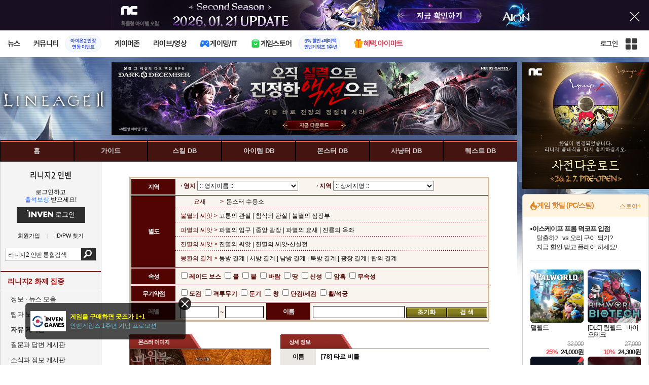

--- FILE ---
content_type: text/html; charset=UTF-8
request_url: https://lineage2.inven.co.kr/dataninfo/monster/detail.php?code=18804
body_size: 30989
content:
<!DOCTYPE html>
<html lang="ko">
<head>
    <meta http-equiv="content-type" content="text/html; charset=utf-8" />
<meta http-equiv="X-UA-Compatible" content="IE=EDGE" />
<meta name="keywords" content="리니지2 인벤,lineage2,린2,본서버,각성서버,엔씨소프트,몬스터,타르 비틀" />
<meta name="description" content="리니지2 정보, 린2, 최신 이슈, 업데이트, 뉴스,  사냥터 추천, 커뮤니티" />
<meta name="naver-site-verification" content="3a508505e9bf09f6b8b7abe782e34f3cc895eb65"/>
<meta name="inven-site" content="lineage2"/>
<meta name="inven-sitename" content="리니지2"/>
<meta property="og:title" content="타르 비틀 - 몬스터 DB - 리니지2 인벤" />
<meta property="og:type" content="website" />
<meta property="og:description" content="리니지2 정보, 린2, 최신 이슈, 업데이트, 뉴스,  사냥터 추천, 커뮤니티" />
<meta id="inven-verification" name="inven-verification" content="ox9lMonoMRCjoUKnPpA0lQ=="/>
<title>타르 비틀 - 몬스터 DB - 리니지2 인벤</title>
<link rel="stylesheet" type="text/css" href="https://www.inven.co.kr/common/lib/style/dist/quicklink.css?v=1dee7d958aa539aea02b3edd4cd1e426a"/>
<link rel="stylesheet" type="text/css" href="https://www.inven.co.kr/common/lib/style/ad.css?v=012776c0701598d46a2eef00d7d193d1a"/>
<script type="text/javascript"  src="https://www.inven.co.kr/common/lib/js/framework/jquery-1.7.2.min_new.js?v=20130113a"></script>
<script type="text/javascript"  src="https://www.inven.co.kr/common/lib/js/common_new.js?v=bd68b4c5322bea61d1af0ca42dbf8af4"></script>
<script type="text/javascript"  src="https://www.inven.co.kr/common/lib/js/html_new.js"></script>
<script type="text/javascript"  src="https://www.inven.co.kr/common/lib/js/layer.js?v=20220518"></script>
<script type="text/javascript"  src="https://www.inven.co.kr/common/lib/js/xml_new.js?v=200117a"></script>
<script type="text/javascript"  src="https://www.inven.co.kr/common/lib/js/booster.js"></script>
<script type="text/javascript"  src="https://www.inven.co.kr/common/lib/js/browser.js?v=20200615"></script>
<script type="text/javascript"  src="https://www.inven.co.kr/common/lib/js/quicklink.js?v=7bda815c50c418facc1332a6df6cee99"></script>
<script type="text/javascript"  src="https://www.inven.co.kr/common/lib/js/invenFloatAlarm.js?v=15eb81a4e6c6d537ccb6401861d11895"></script>
<script type="text/javascript"  src="https://www.inven.co.kr/common/lib/js/zicf.js?v=51c89a7640575eee7329fcc3e5d3ec0f"></script>
<script type="text/javascript"  src="https://www.inven.co.kr/common/dataninfo/lib/js/tooltip.js?v=20250612a"></script>
<!--[if lte IE 9]><script src="https://www.inven.co.kr/common/lib/js/framework/html5shiv.js"></script><![endif]-->
<script>(function(w,d,s,l,i){w[l]=w[l]||[];w[l].push({'gtm.start':
new Date().getTime(),event:'gtm.js'});var f=d.getElementsByTagName(s)[0],
j=d.createElement(s),dl=l!='dataLayer'?'&l='+l:'';j.async=true;j.src=
'https://www.googletagmanager.com/gtm.js?id='+i+dl;f.parentNode.insertBefore(j,f);
})(window,document,'script','dataLayer','GTM-PXPMBT3V');</script><link rel="stylesheet" type="text/css" href="https://www.inven.co.kr/sitebuilder/lib/style/dist/commu_style.css?v=89acb59218cbafae0361ef05d237b316a"/>
<link rel="stylesheet" type="text/css" href="https://www.inven.co.kr/ibuilder/lib/style/dist/ibuilder_renew.css?v=ebb9d3084fbe1ee26a3c806e09cec8a2a"/>
<link rel="stylesheet" type="text/css" href="https://www.inven.co.kr/common/lib/style/event_popup.css?v=20210608aa"/>
<link rel="stylesheet" type="text/css" href="https://www.inven.co.kr/lineage2/lib/style/dist/commu_style.css?v=210615aa"/>
<link rel="stylesheet" type="text/css" href="https://www.inven.co.kr/common/lib/style/framework/swiper-bundle.8.4.6.min.css"/>
<script type="text/javascript"  src="https://www.inven.co.kr/common/lib/js/floatstatic.js?v=20210608a"></script>
<script type="text/javascript"  src="https://www.inven.co.kr/common/lib/js/location.js?v=20210608a"></script>
<script type="text/javascript"  src="https://www.inven.co.kr/lineage2/lib/js/common.js?v=210607a"></script>
<script type="text/javascript"  src="https://www.inven.co.kr/common/lib/js/framework/swiper-bundle.8.4.6.min.js"></script>
<script type="text/javascript"  src="https://www.inven.co.kr/common/lib/js/a1mediation.js?v=46641779d557792c15991671e8503f3c"></script>
<script type="text/javascript"  src="https://www.inven.co.kr/common/lib/js/passer.js"></script>
<script type="text/javascript"  src="https://www.inven.co.kr/town/lib/js/common.js"></script>
<script type="text/javascript"  src="https://www.inven.co.kr/member/lib/js/inventory.js"></script>
<script type="text/javascript"  src="https://www.inven.co.kr/board/lib/js/inveditor2.js?v=20250821"></script>
<script type="text/javascript"  src="https://www.inven.co.kr/common/databoard/lib/js/common.js"></script>
<script type="text/javascript"  src="https://www.inven.co.kr/common/uploader/lib/js/common.js"></script>
<link rel="stylesheet" type="text/css" href="https://www.inven.co.kr/member/lib/style/profile.css?v=20190311aa"/>
<link rel="stylesheet" type="text/css" href="https://www.inven.co.kr/member/lib/style/profileskin.css"/>
<link rel="stylesheet" type="text/css" href="https://www.inven.co.kr/board/lib/style/inveditorcontent.css?v=20210707aa"/>
<link rel="stylesheet" type="text/css" href="https://www.inven.co.kr/board/lib/style/inveditor.css?v=20230509aa"/>
<link rel="stylesheet" type="text/css" href="https://www.inven.co.kr/common/databoard/lib/style/common.css"/>
<link rel="stylesheet" type="text/css" href="https://www.inven.co.kr/common/uploader/lib/style/common.css"/>
<link rel="stylesheet" type="text/css" href="https://www.inven.co.kr/lineage2/lib/style/dist/db_common.css?v=210615ba"/>
<link rel="icon" href="https://static.inven.co.kr/image_2011/favicon_48x48.png?v=2" sizes="48x48">
<link rel="icon" href="https://static.inven.co.kr/image_2011/favicon_192x192.png?v=2" sizes="192x192">	
</head>
<body class="styler-community has-leftmenu has-right pt-sub pt-dataninfo">
    <div id="topslideAd" class="topslideAd"></div>
<script>INVEN.Ad.showTopSky('lineage2');</script>

<aside>
    <header role="banner" class="headmenu-full community-header">
        <div class="header-nav">
    <div id="common-headmenu-full">
                    <div class="logo-wrap">
                <a href="http://www.inven.co.kr" class="logo">
                    <svg xmlns="http://www.w3.org/2000/svg" width="92" height="29" viewBox="0 0 92 29" fill="none">
                        <g clip-path="url(#clip0_3178_3122)">
                            <path d="M11.8198 27.5978H6.38672V7.44531H11.8198V27.5978Z" fill="#A80000"/>
                            <path d="M28.8213 7.52807L28.9133 18.6191L18.5361 7.16016L15.0254 8.36867V27.6805H20.1244L20.0324 16.6528L30.4386 28.0168L33.9203 26.7961V7.52807H28.8213Z" fill="#BF0404"/>
                            <path d="M45.9415 19.7058L40.9055 7.14062L35.4941 8.34426L43.622 27.6927H47.8349L55.9967 8.34426L51.043 7.14062L45.9415 19.7058Z" fill="#BF0404"/>
                            <path d="M62.8441 23.4412V19.2334H69.5265V15.3008H62.8441V11.6753H70.2892V7.52832H57.5635V27.6783H70.6984L71.6015 23.4412H62.8441Z" fill="#BF0404"/>
                            <path d="M86.9033 7.52807L86.9953 18.6191L76.6181 7.16016L73.1074 8.36867V27.6805H78.204L78.112 16.6528L88.5206 28.0168L91.9999 26.7961V7.52807H86.9033Z" fill="#BF0404"/>
                            <path d="M5.45734 0.983398H0V6.47531H5.45734V0.983398Z" fill="#FFB700"/>
                        </g>
                        <defs>
                            <clipPath id="clip0_3178_3122">
                                <rect width="92" height="27.0332" fill="white" transform="translate(0 0.983398)"/>
                            </clipPath>
                        </defs>
                    </svg>
                </a>
            </div>
            
        <nav class="menu-wrap">
            <ul class="main-menu-list">
                                                <li>
                                                    <a href="https://www.inven.co.kr/webzine/news/" target="_self" class="main-menu">
                                                                                                                    <span data-title="뉴스" class="link-title">뉴스</span>
                            </a>                        
                                                    <!-- Sub Menu -->
                            <div class="sub-menu-wrap">
                                                                <div class="sub-menu-row">
                                        <ul class="sub-menu-list items-row-3">
                                                                                                <li>
                                                                                                                            <a href="https://www.inven.co.kr/" target="_blank" class="sub-menu">
                                                                                                                                                                                                <span class="commu-img"><img src="https://upload3.inven.co.kr/upload/2025/12/03/bbs/i1505462875.png" alt></span>
                                                                                                                                <span data-title="웹진메인" class="link-title">웹진메인</span>
                                                            </a>                                                        </li>
                                                                                                        <li>
                                                                                                                            <a href="https://www.inven.co.kr/webzine/news/" target="_blank" class="sub-menu">
                                                                                                                                                                                                <span class="commu-img"><img src="https://upload3.inven.co.kr/upload/2025/12/03/bbs/i1422873409.png" alt></span>
                                                                                                                                <span data-title="전체뉴스" class="link-title">전체뉴스</span>
                                                            </a>                                                        </li>
                                                                                                        <li>
                                                                                                                            <a href="https://www.inven.co.kr/webzine/news/?hotnews=1" target="_blank" class="sub-menu">
                                                                                                                                                                                                <span class="commu-img"><img src="https://upload3.inven.co.kr/upload/2025/11/26/bbs/i1939929102.png" alt></span>
                                                                                                                                <span data-title="주요뉴스" class="link-title" style="color:#0185C8;">주요뉴스</span>
                                                            </a>                                                        </li>
                                                                                                        <li>
                                                                                                                            <a href="https://www.inven.co.kr/webzine/news/?sclass=12&platform=gamereview" target="_blank" class="sub-menu">
                                                                                                                                                                                                <span class="commu-img"><img src="https://upload3.inven.co.kr/upload/2025/12/02/bbs/i1439255568.png" alt></span>
                                                                                                                                <span data-title="리뷰" class="link-title" style="color:#0185C8;">리뷰</span>
                                                            </a>                                                        </li>
                                                                                                        <li>
                                                                                                                            <a href="https://www.inven.co.kr/webzine/news/?sclass=11" target="_blank" class="sub-menu">
                                                                                                                                                                                                <span class="commu-img"><img src="https://upload3.inven.co.kr/upload/2025/09/12/bbs/i1820737418.png" alt></span>
                                                                                                                                <span data-title="체험기" class="link-title">체험기</span>
                                                            </a>                                                        </li>
                                                                                                        <li>
                                                                                                                            <a href="https://www.inven.co.kr/webzine/news/?sclass=24" target="_blank" class="sub-menu">
                                                                                                                                                                                                <span class="commu-img"><img src="https://upload3.inven.co.kr/upload/2025/09/12/bbs/i1232519163.png" alt></span>
                                                                                                                                <span data-title="칼럼" class="link-title">칼럼</span>
                                                            </a>                                                        </li>
                                                                                                        <li>
                                                                                                                            <a href="https://www.inven.co.kr/webzine/news/?sclass=25" target="_blank" class="sub-menu">
                                                                                                                                                                                                <span class="commu-img"><img src="https://upload3.inven.co.kr/upload/2025/09/12/bbs/i1663695295.png" alt></span>
                                                                                                                                <span data-title="기획" class="link-title">기획</span>
                                                            </a>                                                        </li>
                                                                                                        <li>
                                                                                                                            <a href="https://www.inven.co.kr/webzine/news/?sclass=17" target="_blank" class="sub-menu">
                                                                                                                                                                                                <span class="commu-img"><img src="https://upload3.inven.co.kr/upload/2025/09/12/bbs/i1614166773.png" alt></span>
                                                                                                                                <span data-title="인터뷰" class="link-title">인터뷰</span>
                                                            </a>                                                        </li>
                                                                                                        <li>
                                                                                                                            <a href="https://www.inven.co.kr/webzine/gameshow/" target="_blank" class="sub-menu">
                                                                                                                                                                                                <span class="commu-img"><img src="https://upload3.inven.co.kr/upload/2025/09/12/bbs/i1784534063.png" alt></span>
                                                                                                                                <span data-title="특별취재" class="link-title">특별취재</span>
                                                            </a>                                                        </li>
                                                                                                        <li>
                                                                                                                            <a href="https://www.inven.co.kr/webzine/news/?hotnews=4" target="_blank" class="sub-menu">
                                                                                                                                                                                                <span class="commu-img"><img src="https://upload3.inven.co.kr/upload/2025/09/12/bbs/i1218243556.png" alt></span>
                                                                                                                                <span data-title="e스포츠" class="link-title">e스포츠</span>
                                                            </a>                                                        </li>
                                                                                                        <li>
                                                                                                                            <a href="https://www.inven.co.kr/webzine/news/?sclass=1" target="_blank" class="sub-menu">
                                                                                                                                                                                                <span class="commu-img"><img src="https://upload3.inven.co.kr/upload/2025/09/12/bbs/i1677472605.png" alt></span>
                                                                                                                                <span data-title="영상" class="link-title">영상</span>
                                                            </a>                                                        </li>
                                                                                                        <li>
                                                                                                                            <a href="https://www.inven.co.kr/webzine/news/?sclass=26" target="_blank" class="sub-menu">
                                                                                                                                                                                                <span class="commu-img"><img src="https://upload3.inven.co.kr/upload/2025/09/12/bbs/i1475938537.png" alt></span>
                                                                                                                                <span data-title="순위분석" class="link-title">순위분석</span>
                                                            </a>                                                        </li>
                                                                                                        <li>
                                                                                                                            <a href="https://www.inven.co.kr/webzine/news/?sclass=32" target="_blank" class="sub-menu">
                                                                                                                                                                                                <span class="commu-img"><img src="https://upload3.inven.co.kr/upload/2025/09/12/bbs/i1214362243.png" alt></span>
                                                                                                                                <span data-title="포토" class="link-title">포토</span>
                                                            </a>                                                        </li>
                                                                                                        <li>
                                                                                                                            <a href="https://www.inven.co.kr/webzine/news/?sclass=12&site=it&iskin=webzine" target="_blank" class="sub-menu">
                                                                                                                                                                                                <span class="commu-img"><img src="https://upload3.inven.co.kr/upload/2025/09/12/bbs/i1792559446.png" alt></span>
                                                                                                                                <span data-title="HW리뷰" class="link-title">HW리뷰</span>
                                                            </a>                                                        </li>
                                                                                        </ul>
                                    </div>
                                                            </div>
                                                            </li>
                                                <li>
                                                    <div class="main-menu">
                                                                                                                    <span data-title="커뮤니티" class="link-title">커뮤니티</span>
                            </div>                                                            <a href="https://www.inven.co.kr/board/aion2/6388/72868" target="_blank" class="promotion-wrap" style="border-color:#E6EEFE;background-color:#F5F9FF;">
                                                                                                    <span data-title="아이온2 인장연동 이벤트" class="promo-txt" style="color:#1E3DD7;">아이온2 인장<br>연동 이벤트</span>
                                </a>
                                                    <!-- Sub Menu -->
                            <div class="sub-menu-wrap">
                                                                    <div class="sub-menu-row">
                                            <span class="sub-menu-cate">
                                                                                                    <span class="cate-group">주요 커뮤니티</span>
                                                                                                                                                    <img src="https://upload3.inven.co.kr/upload/2025/08/08/bbs/i1286048448.png" alt>
                                                                                            </span>
                                            <ul class="sub-menu-list items-row-3">
                                                                                                    <li>
                                                                                                                            <a href="https://lineageclassic.inven.co.kr/" target="_blank" class="sub-menu">
                                                                                                                                                                                        <span class="commu-img"><img src="https://upload3.inven.co.kr/upload/2026/01/08/bbs/i1722910142.jpg" alt></span>
                                                                                                                            <span data-title="리니지 클래식" class="link-title">리니지 클래식</span>
                                                            </a>                                                        </li>
                                                                                                            <li>
                                                                                                                            <a href="https://aion2.inven.co.kr/" target="_blank" class="sub-menu">
                                                                                                                                                                                        <span class="commu-img"><img src="https://upload3.inven.co.kr/upload/2025/09/12/bbs/i1352248969.png" alt></span>
                                                                                                                            <span data-title="아이온2" class="link-title">아이온2</span>
                                                            </a>                                                        </li>
                                                                                                            <li>
                                                                                                                            <a href="https://arcraiders.inven.co.kr/" target="_blank" class="sub-menu">
                                                                                                                                                                                        <span class="commu-img"><img src="https://upload3.inven.co.kr/upload/2025/10/17/bbs/i1838681717.gif" alt></span>
                                                                                                                            <span data-title="아크 레이더스" class="link-title">아크 레이더스</span>
                                                            </a>                                                        </li>
                                                                                                            <li>
                                                                                                                            <a href="https://lostark.inven.co.kr" target="_blank" class="sub-menu">
                                                                                                                                                                                        <span class="commu-img"><img src="https://upload3.inven.co.kr/upload/2025/09/12/bbs/i1820537175.png" alt></span>
                                                                                                                            <span data-title="로스트아크" class="link-title">로스트아크</span>
                                                            </a>                                                        </li>
                                                                                                            <li>
                                                                                                                            <a href="https://maple.inven.co.kr" target="_blank" class="sub-menu">
                                                                                                                                                                                        <span class="commu-img"><img src="https://upload3.inven.co.kr/upload/2025/09/12/bbs/i1406573427.png" alt></span>
                                                                                                                            <span data-title="메이플스토리" class="link-title">메이플스토리</span>
                                                            </a>                                                        </li>
                                                                                                            <li>
                                                                                                                            <a href="https://fconline.inven.co.kr/" target="_blank" class="sub-menu">
                                                                                                                                                                                        <span class="commu-img"><img src="https://upload3.inven.co.kr/upload/2025/09/12/bbs/i1864285581.png" alt></span>
                                                                                                                            <span data-title="FC온라인" class="link-title">FC온라인</span>
                                                            </a>                                                        </li>
                                                                                                            <li>
                                                                                                                            <a href="https://wow.inven.co.kr/" target="_blank" class="sub-menu">
                                                                                                                                                                                        <span class="commu-img"><img src="https://upload3.inven.co.kr/upload/2026/01/08/bbs/i1323658423.jpg" alt></span>
                                                                                                                            <span data-title="WoW" class="link-title">WoW</span>
                                                            </a>                                                        </li>
                                                                                                            <li>
                                                                                                                            <a href="https://dia4.inven.co.kr/" target="_blank" class="sub-menu">
                                                                                                                                                                                        <span class="commu-img"><img src="https://upload3.inven.co.kr/upload/2025/12/16/bbs/i1879466820.jpg" alt></span>
                                                                                                                            <span data-title="디아블로4" class="link-title">디아블로4</span>
                                                            </a>                                                        </li>
                                                                                                            <li>
                                                                                                                            <a href="https://dia2.inven.co.kr/" target="_blank" class="sub-menu">
                                                                                                                                                                                        <span class="commu-img"><img src="https://upload3.inven.co.kr/upload/2026/01/08/bbs/i1808491387.jpg" alt></span>
                                                                                                                            <span data-title="디아블로2" class="link-title">디아블로2</span>
                                                            </a>                                                        </li>
                                                                                                            <li>
                                                                                                                            <a href="https://lol.inven.co.kr/" target="_blank" class="sub-menu">
                                                                                                                                                                                        <span class="commu-img"><img src="https://upload3.inven.co.kr/upload/2025/09/12/bbs/i1655327289.png" alt></span>
                                                                                                                            <span data-title="LoL" class="link-title">LoL</span>
                                                            </a>                                                        </li>
                                                                                                            <li>
                                                                                                                            <a href="https://lineagem.inven.co.kr" target="_blank" class="sub-menu">
                                                                                                                                                                                        <span class="commu-img"><img src="https://upload3.inven.co.kr/upload/2025/09/12/bbs/i1210350798.png" alt></span>
                                                                                                                            <span data-title="리니지M" class="link-title">리니지M</span>
                                                            </a>                                                        </li>
                                                                                                            <li>
                                                                                                                            <a href="https://black.inven.co.kr" target="_blank" class="sub-menu">
                                                                                                                                                                                        <span class="commu-img"><img src="https://upload3.inven.co.kr/upload/2025/09/12/bbs/i1806485993.png" alt></span>
                                                                                                                            <span data-title="검은사막" class="link-title">검은사막</span>
                                                            </a>                                                        </li>
                                                                                                </ul>
                                        </div>
                                                                        <div class="sub-menu-row">
                                            <span class="sub-menu-cate">
                                                                                                    <span class="cate-group">주요 팟벤</span>
                                                                                                                                                    <img src="https://upload3.inven.co.kr/upload/2025/08/08/bbs/i1919277283.png" alt>
                                                                                            </span>
                                            <ul class="sub-menu-list items-row-3">
                                                                                                    <li>
                                                                                                                            <a href="https://party.inven.co.kr/" target="_blank" class="sub-menu">
                                                                                                                                                                                        <span class="commu-img"><img src="https://upload3.inven.co.kr/upload/2025/09/12/bbs/i1908341326.png" alt></span>
                                                                                                                            <span data-title="팟벤 홈" class="link-title">팟벤 홈</span>
                                                            </a>                                                        </li>
                                                                                                            <li>
                                                                                                                            <a href="https://party.inven.co.kr/chzzk" target="_blank" class="sub-menu">
                                                                                                                                                                                        <span class="commu-img"><img src="https://upload3.inven.co.kr/upload/2025/09/12/bbs/i1139529950.png" alt></span>
                                                                                                                            <span data-title="치지직" class="link-title">치지직</span>
                                                            </a>                                                        </li>
                                                                                                            <li>
                                                                                                                            <a href="https://party.inven.co.kr/newgame" target="_blank" class="sub-menu">
                                                                                                                                                                                        <span class="commu-img"><img src="https://upload3.inven.co.kr/upload/2025/09/12/bbs/i1614661173.png" alt></span>
                                                                                                                            <span data-title="해외게임정보" class="link-title">해외게임정보</span>
                                                            </a>                                                        </li>
                                                                                                            <li>
                                                                                                                            <a href="https://party.inven.co.kr/car" target="_blank" class="sub-menu">
                                                                                                                                                                                        <span class="commu-img"><img src="https://upload3.inven.co.kr/upload/2025/09/12/bbs/i1591513674.png" alt></span>
                                                                                                                            <span data-title="차벤" class="link-title">차벤</span>
                                                            </a>                                                        </li>
                                                                                                            <li>
                                                                                                                            <a href="https://party.inven.co.kr/travel" target="_blank" class="sub-menu">
                                                                                                                                                                                        <span class="commu-img"><img src="https://upload3.inven.co.kr/upload/2025/09/12/bbs/i1120472931.png" alt></span>
                                                                                                                            <span data-title="여행" class="link-title">여행</span>
                                                            </a>                                                        </li>
                                                                                                            <li>
                                                                                                                            <a href="https://party.inven.co.kr/girlgroup" target="_blank" class="sub-menu">
                                                                                                                                                                                        <span class="commu-img"><img src="https://upload3.inven.co.kr/upload/2025/09/12/bbs/i1327979088.png" alt></span>
                                                                                                                            <span data-title="걸그룹" class="link-title">걸그룹</span>
                                                            </a>                                                        </li>
                                                                                                            <li>
                                                                                                                            <a href="https://party.inven.co.kr/wherewindsmeet" target="_blank" class="sub-menu">
                                                                                                                                                                                        <span class="commu-img"><img src="https://upload3.inven.co.kr/upload/2026/01/13/bbs/i1864856021.jpg" alt></span>
                                                                                                                            <span data-title="연운" class="link-title">연운</span>
                                                            </a>                                                        </li>
                                                                                                            <li>
                                                                                                                            <a href="https://party.inven.co.kr/fm" target="_blank" class="sub-menu">
                                                                                                                                                                                        <span class="commu-img"><img src="https://upload3.inven.co.kr/upload/2026/01/13/bbs/i1971569824.jpg" alt></span>
                                                                                                                            <span data-title="풋볼 매니저" class="link-title">풋볼 매니저</span>
                                                            </a>                                                        </li>
                                                                                                            <li>
                                                                                                                            <a href="https://party.inven.co.kr/vrising" target="_self" class="sub-menu">
                                                                                                                                                                                        <span class="commu-img"><img src="https://upload3.inven.co.kr/upload/2026/01/13/bbs/i1566352919.jpg" alt></span>
                                                                                                                            <span data-title="V라이징" class="link-title">V라이징</span>
                                                            </a>                                                        </li>
                                                                                                </ul>
                                        </div>
                                                            </div>
                                                            </li>
                                                <li>
                                                    <a href="https://www.inven.co.kr/webzine/zone/gamer/" target="_self" class="main-menu">
                                                                                                                    <span data-title="게이머존" class="link-title">게이머존</span>
                            </a>                        
                                                            </li>
                                                <li>
                                                    <a href="https://www.inven.co.kr/webzine/live/" target="_self" class="main-menu">
                                                                                                                    <span data-title="라이브/영상" class="link-title">라이브/영상</span>
                            </a>                        
                                                            </li>
                                                <li>
                                                    <a href="https://it.inven.co.kr/" target="_self" class="main-menu ic-type">
                                                                                                                        <img src="https://upload3.inven.co.kr/upload/2025/09/11/bbs/i1559195818.png" alt>
                                                                <span data-title="게이밍/IT" class="link-title">게이밍/IT</span>
                            </a>                        
                                                    <!-- Sub Menu -->
                            <div class="sub-menu-wrap">
                                                                <div class="sub-menu-row">
                                        <ul class="sub-menu-list items-row-1">
                                                                                                <li>
                                                                                                                            <a href="https://it.inven.co.kr/" target="_blank" class="sub-menu">
                                                                                                                                                                                                <span class="commu-img"><img src="https://upload3.inven.co.kr/upload/2025/09/12/bbs/i1331926898.png" alt></span>
                                                                                                                                <span data-title="IT 인벤" class="link-title">IT 인벤</span>
                                                            </a>                                                        </li>
                                                                                                        <li>
                                                                                                                            <a href="https://omen.inven.co.kr/" target="_blank" class="sub-menu">
                                                                                                                                                                                                <span class="commu-img"><img src="https://upload3.inven.co.kr/upload/2025/09/12/bbs/i1857442427.png" alt></span>
                                                                                                                                <span data-title="HP OMEN" class="link-title">HP OMEN</span>
                                                            </a>                                                        </li>
                                                                                                        <li>
                                                                                                                            <a href="https://legion.inven.co.kr/" target="_blank" class="sub-menu">
                                                                                                                                                                                                <span class="commu-img"><img src="https://upload3.inven.co.kr/upload/2025/09/12/bbs/i1309419522.png" alt></span>
                                                                                                                                <span data-title="레노버 리전" class="link-title">레노버 리전</span>
                                                            </a>                                                        </li>
                                                                                        </ul>
                                    </div>
                                                            </div>
                                                            </li>
                                                <li>
                                                    <a href="https://www.inven.co.kr/webzine/invengames/" target="_self" class="main-menu ic-type">
                                                                                                                        <img src="https://upload3.inven.co.kr/upload/2025/08/08/bbs/i1568416619.png" alt>
                                                                <span data-title="게임스토어" class="link-title">게임스토어</span>
                            </a>                                                            <a href="https://www.inven.co.kr/event/invengames/anniversary/1st/" target="_blank" class="promotion-wrap" style="border-color:#E6EEFE;background-color:#F5F9FF;">
                                                                                                    <span data-title="5% 할인+페이백인벤게임즈 1주년" class="promo-txt" style="color:#1E3DD7;">5% 할인+페이백<br>인벤게임즈 1주년</span>
                                </a>
                                                            </li>
                                                <li>
                                                    <a href="https://imart.inven.co.kr" target="_self" class="main-menu ic-type">
                                                                                                                        <img src="https://upload3.inven.co.kr/upload/2025/08/08/bbs/i1371067590.png" alt>
                                                                <span data-title="혜택.아이마트" class="link-title" style="color:#D83049;">혜택.아이마트</span>
                            </a>                        
                                                            </li>
                        </ul>
        </nav>
        
        <div class="util-wrap">
                            <div class="logout-wrap">
                    <button type="button" class="btn-login" onclick="login();">로그인</button>
                                            <a href="https://m.inven.co.kr/lineage2/" class="btn-device-toggle" target="_self" title="모바일 인벤">
                            <span class="is-blind">모바일 전환 버튼</span>
                        </a>
                                    </div>
                        
            <button class="btn-all" title="인벤 전체 사이트맵" id="header-sitemap-btn" onclick="INVEN.quickLink.toggle();" data-heatmap-group="module" data-heatmap-group-target="self">
                <span class="is-blind">인벤 전체 사이트맵</span>
            </button>
        </div>
    </div>

    <script>
        document.addEventListener("DOMContentLoaded", function(){
            const HeaderElement = document.querySelector('header.headmenu-full');

            // show submenu on hover
            const menuItems = document.querySelectorAll('#common-headmenu-full .main-menu-list > li');
            let currentOpenMenu = null;

            // user profile
            const btnUserInfo = document.querySelector('#header-userinfo');
            const userInfoPopup = document.querySelector('.user-info-popup');

            // bookmark
            const btnBookmark = document.querySelector('#header-bookmark');
            const bookmarkIndexClass = 'bookmark-index';

            // scroll and bookmark
            let isHeaderScrolled = false;
            let isBookmarkIndexed = false; // flag
            let scrollTimer = null;
            
            if (menuItems.length > 0) {
                menuItems.forEach(item => {
                    const subMenu = item.querySelector('.sub-menu-wrap');
                    if (!subMenu) return;
                    let menuTimeoutId = null;
                    let isOpen = false;
                    item.addEventListener('mouseenter', function () {
                        if (currentOpenMenu && currentOpenMenu !== item) {
                            const prevSubMenu = currentOpenMenu.querySelector('.sub-menu-wrap');
                            if (prevSubMenu) {
                                prevSubMenu.classList.remove('on');
                            }
                        }
                        if (menuTimeoutId) {
                            clearTimeout(menuTimeoutId);
                            menuTimeoutId = null;
                        }
                        if (!isOpen) {
                            subMenu.classList.add('on');
                            isOpen = true;
                            currentOpenMenu = item;
                        }
                    });
                    
                    item.addEventListener('mouseleave', function () {
                        if (isOpen && !menuTimeoutId) {
                            menuTimeoutId = setTimeout(() => {
                                subMenu.classList.remove('on');
                                isOpen = false;
                                if (currentOpenMenu === item) {
                                    currentOpenMenu = null; // 현재 열린 메뉴 해제
                                }
                                menuTimeoutId = null;
                            }, 200);
                        }
                    });
                });
            }

            const profilePopup = () => {
                btnUserInfo.classList.toggle('on');
                userInfoPopup.classList.toggle('on');
                // bookmark popup close
                const bookmark = document.getElementById('invenBookmark');
                const bookmarkAdder = document.getElementById('invenBookmarkForm');
                const webzineProfileBookmark = document.getElementById('login-bookmark'); // webzine 기존 프로필 영역

                if (bookmark?.style.display === 'inline') {
                    bookmark.style.display = 'none';
                    if (bookmark.classList.contains(bookmarkIndexClass)) {
                        bookmark.classList.remove(bookmarkIndexClass);
                    }
                }
                if (bookmarkAdder) {
                    bookmarkAdder.remove();
                }
                if (webzineProfileBookmark?.classList.contains('on')) {
                    webzineProfileBookmark.classList.remove('on');
                }
            };

            // profile on click
            if (btnUserInfo && userInfoPopup) {
                btnUserInfo.addEventListener('click', function(e) {
                    profilePopup();
                });
            }

            // bookmark on click
            if (btnBookmark) {
                btnBookmark.addEventListener('click', function(e) {
                    INVEN.invenBookmark.openBookmark(btnBookmark, 'w-193', 's+6', true);
                    if (btnUserInfo.classList.contains('on')) {
                        btnUserInfo.classList.remove('on');
                        userInfoPopup.classList.remove('on');
                    } else {
                        isBookmarkIndexed = false;
                    }
                });
            }

            // scroll event for header and bookmark
            window.addEventListener('scroll', () => {
                if (scrollTimer) return;

                scrollTimer = setTimeout(() => {
                    const bookmarkPopup = document.querySelector('#invenBookmark');
                    if (btnUserInfo && userInfoPopup && btnUserInfo.classList.contains('on')) {
                        profilePopup();
                    }

                    // 헤더 box-shadow 클래스
                    const isScrolled = window.scrollY > 0;
                    if (HeaderElement && isScrolled !== isHeaderScrolled) {
                        HeaderElement.classList.toggle('scrolled', isScrolled);
                        isHeaderScrolled = isScrolled;
                    }

                    // 북마크 z-index
                    const showBookmark = bookmarkPopup && bookmarkPopup.style.display === 'inline';
                    if (!showBookmark) {
                        if (isBookmarkIndexed) {
                            isBookmarkIndexed = false;
                        }
                        scrollTimer = null;
                        return;
                    }

                    const shouldAddIndex = isScrolled && showBookmark;
                    if (shouldAddIndex !== isBookmarkIndexed) {
                        if (shouldAddIndex) {
                            bookmarkPopup.classList.add(bookmarkIndexClass);
                            isBookmarkIndexed = true;
                        } else {
                            bookmarkPopup.classList.remove(bookmarkIndexClass);
                            isBookmarkIndexed = false;
                        }
                    }
                    scrollTimer = null;
                }, 16);
            });

            /**
             * header menu click tracking
             */
            (() => {
                const site = document.querySelector('meta[name="inven-site"]')?.content ?? null;
                const mainMenuList = document.querySelector('#common-headmenu-full ul.main-menu-list');

                if (!mainMenuList?.children.length) return;

                const getMenuType = (link) => {
                    const classList = link.classList;
                    return classList.contains('main-menu') ? 'main' :
                           classList.contains('sub-menu') ? 'sub' :
                           classList.contains('promotion-wrap') ? 'promotion' :
                           classList.contains('cate-group') ? 'group' : 'other';
                };

                const extractMenuData = (link) => {
                    const parentMainLi = link.closest('.main-menu-list > li');
                    
                    // Parent main menu (group or sub)
                    const parentMain = link.classList.contains('main-menu') ? null : (() => {
                        const parentMainElement = parentMainLi?.querySelector('.main-menu');
                        const isParentImgType = parentMainElement?.classList.contains('img-type');
                        return {
                            type: isParentImgType ? 'image' : 'text',
                            value: isParentImgType ? parentMainElement?.querySelector('img')?.src ?? null : parentMainElement?.querySelector('.link-title')?.getAttribute('data-title') ?? null
                        };
                    })();
                    // parent group menu (only for sub-menu)
                    const parentGroup = link.classList.contains('cate-group') ? null : link.closest('.sub-menu-row')?.querySelector('.cate-group')?.getAttribute('data-title') ?? null;

                    // click target type (text or image)
                    const isImgType = link.classList.contains('main-menu') && link.classList.contains('img-type');
                    const imgSrc = isImgType && link.querySelector('img')?.src;
                    const imgFileName = imgSrc ? imgSrc.split('/').pop().split('.')[0] : 'empty';
                    const menuType = getMenuType(link);

                    return {
                        site,
                        menuType: menuType,
                        target: {
                            type: isImgType ? 'image' : 'text',
                            value: isImgType ? imgFileName : (link.querySelector('[data-title]')?.getAttribute('data-title') || link.textContent?.trim() || 'empty')
                        },
                        mainImageSrc: menuType === 'main' && isImgType ? imgSrc : '',
                        parentMain,
                        parentGroup
                    };
                };

                const generateHash = async (data, secretKey) => {
                    const encoder = new TextEncoder();
                    const dataBuffer = encoder.encode(data + secretKey);
                    const hashBuffer = await crypto.subtle.digest('SHA-256', dataBuffer);
                    const hashArray = Array.from(new Uint8Array(hashBuffer));
                    return hashArray.map(b => b.toString(16).padStart(2, '0')).join('');
                };

                const trackMenuClick = async (data) => {
                    try {
                        // console.log(data);
                        const encodeData = btoa(encodeURIComponent(JSON.stringify(data)));
                        let timestamp;
                        try {
                            if (typeof Intl !== 'undefined' && Intl.DateTimeFormat) {
                                const kstTime = new Date().toLocaleString("en-US", {timeZone: "Asia/Seoul"});
                                timestamp = new Date(kstTime).getTime();
                            } else {
                                throw new Error('Intl API not supported');
                            }
                        } catch (e) {
                            timestamp = Date.now();
                        }

                        const url = 'https://www.inven.co.kr/api/header_tracking/interaction.php';
                        const payload = JSON.stringify({
                            timestamp: timestamp,
                            hash: await generateHash(encodeData, 'e1a8b1f24c5d3a6e7f1a2b3c4d5e6f7a'),
                            data: encodeData,
                        });


                        if (!!navigator.sendBeacon && typeof navigator.sendBeacon === 'function') {
                            navigator.sendBeacon(url, payload);
                        } else {
                            await fetch(url, { method: 'POST', headers: {'Content-Type': 'text/plain'}, body: payload});
                        }
                    } catch (error) {
                        console.warn('Tracking failed:', error);
                    }
                };

                mainMenuList.addEventListener('click', async (event) => {
                    const link = event.target.closest('a[href]');
                    if (!link) return;

                    const menuData = extractMenuData(link);
                    await trackMenuClick(menuData);
                });
            })();
        });
</script>

        </div>
    </header>
</aside>
    <div id="lineage2Body" style="background: url('https://upload3.inven.co.kr/upload/2025/10/23/bbs/i1818900284.jpg') no-repeat top center;" class="bg-min-width">
                <section class="ad-both-side" id="ad-both-side">
            <script>
                document.addEventListener('DOMContentLoaded', function() {
                    if (typeof window.commuAdSideSticky == 'function') {
                        commuAdSideSticky($('.ad-both-side'), 'lineage2');
                    }
                });
            </script>
        </section>
                <div class="commu-wrap">
			<section class="commu-content ad-layout">
                                <header>
                                        <h1 class="has-logo-image">
                        <a href="https://lineage2.inven.co.kr/">
                                                        <img src="https://upload3.inven.co.kr/upload/2025/10/23/bbs/i1153567242.png" alt="리니지2 인벤">
                                                    </a>
                    </h1>
                                        		           <style>body.styler-webzine.has-leftmenu .commu-content>article>.sh-wrap {padding-left:200px;}</style>
		           <div class="sh-wrap" style="float:right;">
			           			                    <div class="ad-header">
				                    <script type="text/javascript">INVEN.Ad.showTop800('lineage2','ad-header');</script>
			                    </div>
			            		           </div>
                                    </header>
                <nav id="commu-nav" >
        <ul>
                <li class="system">
                                                <a href="https://lineage2.inven.co.kr/"  target="_self">
                                                                        <span class="text">홈</span>
                    </a>
                
                                    </li>
                <li class="system">
                                                <a href="https://lineage2.inven.co.kr/dataninfo/guide/"  target="_self">
                                                                        <span class="text">가이드</span>
                    </a>
                
                                    </li>
                <li class="system">
                                                <a href="https://lineage2.inven.co.kr/dataninfo/skill/"  target="_self">
                                                                        <span class="text">스킬 DB</span>
                    </a>
                
                                    </li>
                <li class="system">
                                                <a href="https://lineage2.inven.co.kr/dataninfo/item/"  target="_self">
                                                                        <span class="text">아이템 DB</span>
                    </a>
                
                                    </li>
                <li class="system">
                                                <a href="https://lineage2.inven.co.kr/dataninfo/monster/"  target="_self">
                                                                        <span class="text">몬스터 DB</span>
                    </a>
                
                                    </li>
                <li class="system">
                                                <a href="https://lineage2.inven.co.kr/dataninfo/area/"  target="_self">
                                                                        <span class="text">사냥터 DB</span>
                    </a>
                
                                    </li>
                <li class="system">
                                                <a href="https://lineage2.inven.co.kr/dataninfo/quest/"  target="_self">
                                                                        <span class="text">퀘스트 DB</span>
                    </a>
                
                                    </li>
            </ul>
    </nav>

<script>
(function () {
    $('nav#commu-nav > ul > li').on('mouseover', function () {
        $(this).find('ol').removeClass('hidden');
    }).on('mouseout', function () {
        $(this).find('ol').addClass('hidden');
    });
})();
</script>

                <article>
                <section class="commu-left">
    <script type="text/javascript"  src="https://www.inven.co.kr/common/lib/js/outlogin.js"></script>

<div class="left-info">
    <h2>
        <a href="https://lineage2.inven.co.kr/" title="메인 페이지로 이동">
            리니지2 인벤        </a>
    </h2>

        <div class="log-out">
        <p>로그인하고<br><span class="color">출석보상</span> 받으세요!</p>
        <a href="#" onclick="login(); return false;" class="login-btn">
            로그인        </a>

                <div>
            <a href="https://member.inven.co.kr/user/pro/join" onclick="return onclickHref(event, window.INVEN.Links.signIn);">회원가입</a>
            <a href="https://member.inven.co.kr/user/scorpio/find/info" onclick="return onclickHref(event, window.INVEN.Links.findIdPw);">ID/PW 찾기</a>
        </div>
            </div>
    </div><div class="search" id="__left-search">
    <form action="https://www.inven.co.kr/search" method="GET">
        <input type="text" name="keyword" placeholder="리니지2 인벤 통합검색">
        <button type="submit">검색</button>
    </form>
</div>

<script>
(function () {
    var parent = $('#__left-search');
    var form = parent.find('form');
    var site = 'lineage2';

    form.on('submit', function (e) {
		e.preventDefault();

        var self = $(this)
        var input = self.find('[name="keyword"]')
        var value = input.val().trim();
        var baseAction = form.attr('action');
	    
        if (!value.length) {
            window.alert('검색어를 입력해주세요.');
            return
        }

        baseAction += '/' + site + '/top/' + encodeURIComponent(value).replace(/%20/g, "+") + '/1';

        window.location.href = baseAction;
    });
})();
</script>
<div class="left-menu">
            
                <h3 class="" style="">리니지2 화제 집중</h3>
        <ul class="list">
            <li class="firstMenuItem"><span><a href = "https://www.inven.co.kr/webzine/news/?site=lineage2"><span>정보 · 뉴스 모음</span><em class="hot1"></em></a></span></li><li><span><a href = "https://www.inven.co.kr/board/lineage2/383">팁과 노하우 게시판</a></span></li><li><span><a href = "https://www.inven.co.kr/board/lineage2/381"><span style="font-weight: bold;">자유 게시판</span></a></span></li><li><span><a href = "https://www.inven.co.kr/board/lineage2/384">질문과 답변 게시판</a></span></li><li class="lastMenuItem"><span><a href = "https://www.inven.co.kr/board/lineage2/3762">소식과 정보 게시판</a></span></li>        </ul>
                <h3 class="" style="">리니지 IP 커뮤니티</h3>
        <ul class="list">
            <li class="firstMenuItem"><span><a target = "_blank" href = "https://lineageclassic.inven.co.kr/">리니지 클래식 인벤</a></span></li><li><span><a target = "_blank" href = "https://lineage.inven.co.kr/">리니지 리마스터 인벤</a></span></li><li><span><a target = "_blank" href = "https://lineagem.inven.co.kr/">리니지M 인벤</a></span></li><li><span><a target = "_blank" href = "https://lineage2m.inven.co.kr/">리니지2M 인벤</a></span></li><li><span><a target = "_blank" href = "https://lineagew.inven.co.kr/">리니지W 인벤</a></span></li><li class="lastMenuItem"><span><a target = "_blank" href = "https://journey.inven.co.kr/">저니 오브 모나크 인벤</a></span></li>        </ul>
        <div class="ad-left">
        <script type = "text/javascript">INVEN.Ad.showAdLeft('lineage2');</script>
</div>



                <h3 class="" style="">공통 커뮤니티</h3>
        <ul class="list">
            <li class="firstMenuItem"><span><a href = "https://www.inven.co.kr/board/webzine/2097?iskin=lineage2">오픈 이슈 갤러리</a></span></li><li><span><a href = "https://hot.inven.co.kr/">오늘의 핫벤</a></span></li><li><span><a href = "https://party.inven.co.kr/">오늘의 팟벤</a></span></li><li><span><a href = "https://www.inven.co.kr/buer"><b>AI 그림 그리기</b></a></span></li><li><span><a href = "https://www.inven.co.kr/board/it/2631?iskin=lineage2">PC 견적 게시판</a></span></li><li class="folding"><span><a href = "https://www.inven.co.kr/board/webzine/2898?iskin=lineage2">코스프레 갤러리</a></span></li><li class="folding"><span><a href = "https://www.inven.co.kr/board/webzine/3499?iskin=lineage2">(19)무인도는 첨이지?</a></span></li><li class="folding"><span><a href = "https://www.inven.co.kr/board/it/2417?category=%EC%A3%BC%EB%B3%80%EA%B8%B0%EA%B8%B0">게이밍 주변기기</a></span></li><li class="folding"><span><a href = "https://www.inven.co.kr/board/webzine/3715?iskin=lineage2">지름/개봉 갤러리</a></span></li><li class="folding"><span><a href = "https://www.inven.co.kr/board/webzine/1565?iskin=lineage2">게이머 토론장</a></span></li><li class="folding"><span><a href = "https://www.inven.co.kr/board/webzine/1288?iskin=lineage2">게임 추천/소감</a></span></li><li class="folding"><span><a href = "https://www.inven.co.kr/board/webzine/3558?iskin=lineage2">무엇이든 물어보세요</a></span></li><li class="folding lastMenuItem"><span><a href = "https://www.inven.co.kr/board/wow/762?iskin=webzine">최근 논란중인 이야기</a></span></li><li class="bttnfolding lastMenuItem"><span><a href="javascript:void(0);" onClick="INVEN.LeftMenu.unfolding(this);"><em class="down1">더보기</em></a></span></li>        </ul>
                <h3 class="" style="">인기 팟벤</h3>
        <ul class="list">
            <li class="firstMenuItem"><span><a href = "https://party.inven.co.kr/">팟벤 바로가기</a></span></li><li><span><a href = "https://party.inven.co.kr/chzzk">치지직</a></span></li><li><span><a href = "https://party.inven.co.kr/car">차벤</a></span></li><li><span><a href = "https://party.inven.co.kr/girlgroup">걸그룹</a></span></li><li><span><a href = "https://party.inven.co.kr/cheer">치어리더</a></span></li><li><span><a href = "https://party.inven.co.kr/aniclip">애니클립</a></span></li><li><span><a href = "https://party.inven.co.kr/travel">여행</a></span></li><li><span><a href = "https://party.inven.co.kr/gametrailer">게임 영상</a></span></li><li><span><a href = "https://party.inven.co.kr/newgame">해외게임정보</a></span></li><li><span><a href = "https://party.inven.co.kr/steam">Steam</a></span></li><li><span><a href = "https://party.inven.co.kr/pokemon">포켓몬스터</a></span></li><li><span><a href = "https://party.inven.co.kr/fm">풋볼 매니저</a></span></li><li><span><a href = "https://party.inven.co.kr/vrising">브이 라이징</a></span></li><li><span><a href = "https://party.inven.co.kr/duckov">덕코프</a></span></li><li><span><a href = "https://party.inven.co.kr/octorpath0">옥토패스 트래블러</a></span></li><li class="lastMenuItem"><span><a href = "https://party.inven.co.kr/wherewindsmeet">연운</a></span></li>        </ul>
        
        <div class="banner-layout2">
                                <a href="https://lineage2.plaync.com/" target="_blank">
                        <img src="https://upload3.inven.co.kr/upload/2020/04/24/bbs/i8218366147.gif" alt="">
                    </a>
                    </div>
    </div></section><section class="commu-center">
	<div id="comAdExtVideo" class="comAdExtVideo floating">
		<div style="width:800px;"><div id="__A1VideoLargeBanner" style="float: none; display: block; "></div></div>
	</div>
    <div class="commu-body pcMain">
<div id="lineage2Db" class="legacyDbPage">
	<script>
	var processXmlObj = INVEN.Xml.create('POST', '/dataninfo/monster/get_zone_list_xml.php', true);
	var processXmlRequesting = false;
	var subzone = 0;
    
					function readAllXmlData(obj) {
						var data = new Array();
						var chs = obj.childNodes;
						var n = chs.length;
						for (var i = 0; i < n; i++) {
							var item = chs[i];
							if (item.nodeType == 1) {
								var temp = item.childNodes;
								if (item.firstChild && item.firstChild.nodeType == 1) {
									data[item.tagName] = readAllXmlData(item);
								} else if ((temp.length > 1) && (temp[1].nodeType == 1)) {
									data[item.tagName] = readAllXmlData(item);
								} else {
									data[item.tagName] = INVEN.Xml.getTextValue(item);
								}
							}
						}
						return data;
					}

					function sendXmlRequest(requestData) {
						if (processXmlRequesting) {
							alert('요청중입니다.');
							return;
						}	
						requestData['out'] = 'xml';
						processXmlRequesting = true;
						processXmlObj.print = processXmlData;
						processXmlObj.handleError = processXmlError;
						processXmlObj.request(requestData);
					}
				/* Method : processXmlError */
					function processXmlError(msg) {
						alert(msg);
						processXmlRequesting = false;
					}
				/* Method : processXmlData */
					function processXmlData(xmlObj) {
						//alert(xmlObj.responseXML.xml);
						var resultdata = xmlObj.responseXML.getElementsByTagName("resultdata")[0];
						var resultRawData = resultdata.getElementsByTagName('results')[0];
						var errorRawData = resultdata.getElementsByTagName('errors')[0];

						if (resultRawData) {
							processResultData(resultRawData);
						}
						processXmlRequesting = false;
					}
				/* Method : processResultData */
					function processResultData(rawData) {
						var items = rawData.getElementsByTagName('result');
						var n = items.length;
						var temp = new Array();
						var cnt = 1;
						var selObj = document.getElementById('lineage2SearchZoneSub');

						for(var i = selObj.options.length-1; i>=1 ; i--){
						   selObj.options[i] =null;
						}
						
						for (var i = 0; i < n; i++) {
							var item = items[i];
							var data = readAllXmlData(item);
							if (data['code']>0)
							{
								selObj.options[cnt]=new Option(data['name'],data['code']);
								if (data['code'] == subzone)
								{
									selObj.selectedIndex=cnt;
									subzone=0;
								}
								cnt++;

							}
						}
					}
					function getZoneData(zonecode) {
							var requestData=new Array();
							requestData['zonecode']=zonecode;
							sendXmlRequest(requestData);

					}

</script>
<div id="lineage2DbMonsterTop" class="lineage2DbCommonTop">
	<div class="menuGroups">
		<!-- 0701 헤라님 요청
		<div class="menuGroup textMenu textMenu1">
			<div class="wrap710BE1">
				<div class="w710T"></div>
				<div class="w710M">
					<div class="menuBody">
						<div class="tableType1">
							<table border="0" cellpadding="0" cellspacing="0">
								<colgroup><col class="col1" /><col class="col2" /><col class="col3" /></colgroup>
								<tbody>
									<tr>
										<th colspan="2">인스턴트 던전</th>
										<td class="nopad">
											<div class="submenu">
												<div class="submenuBody listType1">
													<ul>
														<li><span><a href="https://lineage2.inven.co.kr/dataninfo/monster/list.php?subzone=387">암운의 저택</a></span></li>
														<li><span><a href="https://lineage2.inven.co.kr/dataninfo/monster/list.php?subzone=384">보석의 거처</a></span></li>
														<li><span><a href="https://lineage2.inven.co.kr/dataninfo/monster/list.php?subzone=10002">시가지</a></span></li>
														<li><span><a href="https://lineage2.inven.co.kr/dataninfo/monster/list.php?subzone=10013">지하감옥</a></span></li>
														<li><span><a href="https://lineage2.inven.co.kr/dataninfo/monster/list.php?subzone=10022">몬스터 수용소</a></span></li>
													</ul>
												</div>
											</div>
										</td>
									</tr>
								</tbody>
							</table>
						</div>
					</div>
				</div>
				<div class="w710B"></div>
			</div>
		</div>
		-->
		<div class="menuGroup">
			<div class="wrap710GR1">
				<div class="w710T"></div>
				<div class="w710M">
					<form id = "lineage2DbMonsterSearchF1" name = "lineage2DbMonsterSearchF1" onsubmit = "return false;">
						<div class="tableType6 menuBody">
							<table cellspacing="1" cellpadding="0" border="0">
								<colgroup><col class="col1"/><col class="col2"/><col class="col3"/><col class="col4"/></colgroup>
								<tbody>
									<tr>
										<th>지역</th>
										<td colspan=3 class="pad" style="padding-left: 10px;">
											<span>&middot; 영지</span>
											<select id="zone" name="zone" onChange="getZoneData(this.value)">
												<option value=""> :: 영지이름 ::</option>
																									<option value="2">글루디오 영지</option>
																									<option value="3">디온 영지</option>
																									<option value="4">기란 영지</option>
																									<option value="7">오렌 영지</option>
																									<option value="8">아덴 영지</option>
																									<option value="9">인나드릴 영지</option>
																									<option value="14">슈트가르트 영지</option>
																									<option value="268">고다드 영지</option>
																									<option value="290">루운 영지</option>
																									<option value="510">마그멜드</option>
																		
											</select>
											<span class="subzone">&middot; 지역</span>
											<select name="subzone" id="lineage2SearchZoneSub">
												<option value=""> :: 상세지명 ::</option>
											</select>
										</td>
									</tr>
									<tr>
										<th>별도</th>
										<td colspan="3" style="padding-top:0;">
											<ul>
												<li><span>요새</span><span class="test">>&nbsp</span></li> 
												<li><a href="https://lineage2.inven.co.kr/dataninfo/monster/list.php?subzone=10022"> 몬스터 수용소</a></li>
											</ul>
											<ul>
												<li>불멸의 씨앗 >&nbsp</li>
												<li><a href="https://lineage2.inven.co.kr/dataninfo/monster/list.php?subzone=485">고통의 관실&nbsp</a></li>
												<li>|<a href="https://lineage2.inven.co.kr/dataninfo/monster/list.php?subzone=486"> 침식의 관실&nbsp</a></li>
												<li>|<a href="https://lineage2.inven.co.kr/dataninfo/monster/list.php?subzone=487"> 불멸의 심장부&nbsp</a></li>
											</ul>
											<ul>
												<li>파멸의 씨앗 >&nbsp</li>
												<li><a href="https://lineage2.inven.co.kr/dataninfo/monster/list.php?subzone=483">파멸의 입구&nbsp</a></li>
												<li>|<a href="https://lineage2.inven.co.kr/dataninfo/monster/list.php?subzone=482"> 중앙 광장&nbsp</a></li>
												<li>|<a href="https://lineage2.inven.co.kr/dataninfo/monster/list.php?subzone=480"> 파멸의 요새&nbsp</a></li>
												<li>|<a href="https://lineage2.inven.co.kr/dataninfo/monster/list.php?subzone=479"> 진룡의 옥좌&nbsp</a></li>
											</ul>
											<ul>
												<li>진멸의 씨앗 >&nbsp</a></li>
												<li><a href="https://lineage2.inven.co.kr/dataninfo/monster/list.php?subzone=500"> 진멸의 씨앗&nbsp</a></li>
												<li>|<a href="https://lineage2.inven.co.kr/dataninfo/monster/list.php?subzone=10171"> 진멸의 씨앗-산실전&nbsp</a></li>
											</ul>
											<ul>
												<li>몽환의 결계 >&nbsp</li>
												<li><a href="https://lineage2.inven.co.kr/dataninfo/monster/list.php?subzone=10127"> 동방 결계&nbsp</a></li>
												<li>|<a href="https://lineage2.inven.co.kr/dataninfo/monster/list.php?subzone=10128"> 서방 결계&nbsp</a></li>
												<li>|<a href="https://lineage2.inven.co.kr/dataninfo/monster/list.php?subzone=10129"> 남방 결계&nbsp</a></li>
												<li>|<a href="https://lineage2.inven.co.kr/dataninfo/monster/list.php?subzone=10130"> 북방 결계&nbsp</a></li>
												<li>|<a href="https://lineage2.inven.co.kr/dataninfo/monster/list.php?subzone=10131"> 광장 결계&nbsp</a></li>
												<li>|<a href="https://lineage2.inven.co.kr/dataninfo/monster/list.php?subzone=10132"> 탑의 결계&nbsp</a></li>
											</ul>
										</td>
									</tr>
									<tr>
										<th>속성</th>
										<td colspan=3 class="pad">
										<input type=checkbox value="4494|" id="check_1_1" name="check_1_1">레이드 보스 
										<input type=checkbox value="5463|" id="check_1_2" name="check_1_2">물 
										<input type=checkbox value="5462|" id="check_1_3" name="check_1_3">불 
										<input type=checkbox value="5464|" id="check_1_4" name="check_1_4">바람 
										<input type=checkbox value="5465|" id="check_1_5" name="check_1_5">땅 
										<input type=checkbox value="5466|" id="check_1_6" name="check_1_6">신성
										<input type=checkbox value="5467|" id="check_1_7" name="check_1_7">암흑 
										<input type=checkbox value="" id="check_1_8" name="check_1_8">무속성 
										</td>
									</tr>
									<tr>
										<th>무기약점</th>
										<td colspan=3 class="pad">
										<input type=checkbox value="4460|" id="check_2_1" name="check_2_1">도검 
										<input type=checkbox value="4457|" id="check_2_2" name="check_2_2">격투무기 
										<input type=checkbox value="4274|" id="check_2_3" name="check_2_3">둔기 
										<input type=checkbox value="4458|" id="check_2_4" name="check_2_4">창 
										<input type=checkbox value="4461|" id="check_2_5" name="check_2_5">단검/세검 
										<input type=checkbox value="4276|" id="check_2_6" name="check_2_6">활/석궁 
										</td>
									</tr>
									<tr>
										<th>레벨</th>
										<td class="level"><input class="text" type=text id="minlevel" name="minlevel" value=""> ~ <input class="text" type=text id="maxlevel" name="maxlevel" value=""></td>
										<th>이름</th>
										<td class="searchname"><input class="text" type=text id="sname" name="sname" value=""> <input class="button" type=button onclick="clearForm();" value="초기화" ><input class="button" type=submit value="검 색"></td>
									</tr>
								</tbody>
							</table>
						</div>
					</form>
				</div>
				<div class="w710B"></div>
			</div>
		</div>
	</div>
</div>

<script type="text/javascript">
	function clearForm() {
		document.getElementById('check_1_1').checked = false;
		document.getElementById('check_1_2').checked = false;
		document.getElementById('check_1_3').checked = false;
		document.getElementById('check_1_4').checked = false;
		document.getElementById('check_1_5').checked = false;
		document.getElementById('check_1_6').checked = false;
		document.getElementById('check_1_7').checked = false;
		document.getElementById('check_1_8').checked = false;
		document.getElementById('check_2_1').checked = false;
		document.getElementById('check_2_2').checked = false;
		document.getElementById('check_2_3').checked = false;
		document.getElementById('check_2_4').checked = false;
		document.getElementById('check_2_5').checked = false;
		document.getElementById('check_2_6').checked = false;
		document.getElementById('minlevel').value = '';
		document.getElementById('maxlevel').value = '';
		document.getElementById('sname').value = '';
		var zone = document.getElementById('zone');
		var lineage2SearchZoneSub = document.getElementById('lineage2SearchZoneSub');
		zone.selectedIndex = 0;
		lineage2SearchZoneSub.options.length = 1;
	}
	var lineage2DbMonsterSearchForm1 = INVEN.Html.FormControl.create();
	lineage2DbMonsterSearchForm1.setForm('lineage2DbMonsterSearchF1');
	lineage2DbMonsterSearchForm1.addField('sname','이름',true);
	lineage2DbMonsterSearchForm1.addField('check_1_1','',true);
	lineage2DbMonsterSearchForm1.addField('check_1_2','',true);
	lineage2DbMonsterSearchForm1.addField('check_1_3','',true);
	lineage2DbMonsterSearchForm1.addField('check_1_4','',true);
	lineage2DbMonsterSearchForm1.addField('check_1_5','',true);
	lineage2DbMonsterSearchForm1.addField('check_1_6','',true);
	lineage2DbMonsterSearchForm1.addField('check_1_7','',true);
	lineage2DbMonsterSearchForm1.addField('check_1_8','',true);
	lineage2DbMonsterSearchForm1.addField('check_2_1','',true);
	lineage2DbMonsterSearchForm1.addField('check_2_2','',true);
	lineage2DbMonsterSearchForm1.addField('check_2_3','',true);
	lineage2DbMonsterSearchForm1.addField('check_2_4','',true);
	lineage2DbMonsterSearchForm1.addField('check_2_5','',true);
	lineage2DbMonsterSearchForm1.addField('check_2_6','',true);
	lineage2DbMonsterSearchForm1.addField('zone','',true);
	lineage2DbMonsterSearchForm1.addField('subzone','',true);
	lineage2DbMonsterSearchForm1.addField('minlevel','',true);
	lineage2DbMonsterSearchForm1.addField('maxlevel','',true);
	lineage2DbMonsterSearchForm1.getForm().onsubmit=function() { LINEAGE2.Db.searchCommon('monster', lineage2DbMonsterSearchForm1); return false; }
</script>
	<div id = "lineage2DbNpcDetail" class = "lineage2DbCommonDetail">
		<div class = "infoGroups">
			<div class = "infoGroup basicInfo">
				<div class = "basicImageInfo">
					<h3 class = "title142RE1 infoTitle">몬스터 이미지</h3>
					<div class = "infoBody w280">
						<div class="img" style="background: url('https://static.inven.co.kr/image_2011/site_image/lineage2/dataninfo/npcscreen/18804.jpg') no-repeat left top;"></div>
					</div>
				</div>
				<div class = "basicTextInfo">
					<h3 class = "title142RE1 infoTitle">상세 정보</h3>
					<div class = "infoBody">
						<div class = "tableType5">
							<table cellspacing = "0" cellpadding = "0" border = "0">
								<colgroup>
									<col class = "col1"></col>
									<col class = "col2"></col>
									<col class = "col3"></col>
									<col class = "col4"></col>
								</colgroup>
								<tbody>
									<tr>
										<th>이름</th>
										<td colspan="3" class = "left monstername">[78] 타르 비틀</td>
									</tr>
									<tr>
										<th>HP</th>
										<td class = "left">2,974</td>
										<th>MP</th>
										<td class = "left">1,607</td>
									</tr>
									<tr>
										<th>경험치</th>
										<td class = "left">0</td>
										<th>SP</th>
										<td class = "left">0</td>
									</tr>
									<tr>
										<th>선공</th>
										<td class = "left"><span class = "yes">O</span></td>
										<th>허브</th>
										<td class = "left"><span class = "no">X</span></td>
									</tr>
									<tr>
										<th>동족인식</th>
										<td class = "left"><span class = "no">X</span></td>
										<th>동명인식</th>
										<td class = "left"><span class = "no">X</span></td>
									</tr>
									<tr>
										<th>속성</th>
										<td class = "left attributes" colspan=3></td>
									</tr>
								</tbody>
							</table>
						</div>
					</div>
					<div class = "infoBanner">
					</div>
				</div>
			</div>
													<div class = "infoGroup appearInfo">
					<h3 class = "title142RE1 infoTitle">출현 위치</h3>
										<div class = "infoBody">
						<div class = "wrap710OL2">
							<div class = "w710T"></div>
							<div class="w710M">
							<h2 class="title701OL1 title">고다드 영지 > 신들의 화로, 상층 > </h2>
							<div class="viewBody">
								<div class="imageContent"><img src="//static.inven.co.kr/image_2011/site_image/lineage2/dataninfo/distribution/273.jpg" /></div>
							</div>
							</div>
						<div class = "w710B"></div>
						</div>
					</div>
										<div class = "infoBody">
						<div class = "wrap710OL2">
							<div class = "w710T"></div>
							<div class="w710M">
							<h2 class="title701OL1 title">고다드 영지 > 신들의 화로, 하층 > </h2>
							<div class="viewBody">
								<div class="imageContent"><img src="//static.inven.co.kr/image_2011/site_image/lineage2/dataninfo/distribution/274.jpg" /></div>
							</div>
							</div>
						<div class = "w710B"></div>
						</div>
					</div>
									</div>
					</div>
	</div>
	<!-- 아주 알찬 댓글형 코멘트 -->
	<div class = "lineage2DbCommonDataboard">
		<div class="comDataboard">
		<div id="comDataboardMainS1I4" class="comDataboardBody loadingMode">
								<div class="titlePart">
			<h2 class="partTitle"><strong>네티즌 의견</strong></h2>
			<div class="closeButton">
				<input id="comDataboardMainS1I6" type="button" value="의견 숨기기" />
			</div>
			<div class="topSearch">
				<form id="comDataboardMainS1F3" name="comDataboardMainS1F3" action="" onsubmit="return false;">
					<fieldset>
						<legend>검색</legend>
						<p>
							<select name="sf">
								<option value="subject">제목</option>
								<option value="content">내용</option>
								<option value="subjcont">제목 + 내용</option>
								<option value="author">작성자</option>
							</select>
							<input type="text" class="text" name="sw" value="" />
							<input type="submit" class="submit" value="검색" />
						</p>
					</fieldset>
				</form>
			</div>
		</div>
						<div class="overviewPart">
			<div class="partWrap">
				<div class="partBody">
					<span class="count">네티즌의견 <strong id="comDataboardMainS1I7">17</strong>개 있습니다.</span>
					<input id="comDataboardMainS1I5" type="button" class="openButton" value="의견 펼치기" />
				</div>
			</div>
		</div>
						<div class="listPart">
			<div class="list">
				<table border="0" cellpadding="0" cellspacing="0">
					<colgroup><col class="num"/><col class="subject"/><col class="author"/><col class="read"/><col class="date"/><col class="recom"/></colgroup>
					<thead>
						<tr>
							<th><span>번호</span></th>
							<th><span>제목</span></th>
							<th><span>글쓴이</span></th>
							<th><span>조회</span></th>
							<th><span>등록일</span></th>
							<th><span>추천</span></th>
						</tr>
					</thead>
					<tbody id="comDataboardMainS1I1">
						<tr>
							<td class="num">290</td>
							<td class="subject left">제목 <span class="comment">[1]</span></td>
							<td class="author image left">글쓴이</td>
							<td class="num">20</td>
							<td class="num">10-10</td>
							<td class="num">4</td>
						</tr>
						<tr>
							<td class="num">290</td>
							<td class="subject left">제목</td>
							<td class="author image left">글쓴이</td>
							<td class="num">20</td>
							<td class="num">10-10</td>
							<td class="num">4</td>
						</tr>
						<tr>
							<td class="num">290</td>
							<td class="subject left">제목</td>
							<td class="author image left">글쓴이</td>
							<td class="num">20</td>
							<td class="num">10-10</td>
							<td class="num">4</td>
						</tr>
					</tbody>
				</table>
			</div>
			<div class="navigation">
				<div class="navigationBody">
					<span id="comDataboardMainS1I3" class="paging pagingComp">
					</span>
					<form id="comDataboardMainS1F2" name="comDataboardMainS1F2" class="movepage">
						<fieldset>
							<legend>페이지 이동</legend>
							<p class="page">
								<input class="page" type="text" name="pg" value="" />
								<input class="submit" type="submit" value="이동" />
							</p>
						</fieldset>
					</form>
				</div>
			</div>
			<div class="listButton">
				<a id="comDataboardMainS1I2" href="#">전체의견보기 <span>(27)</span></a>
			</div>
		</div>
						<div class="writePart">
			<h2 class="partTitle">의견 쓰기</h2>
			<div class="partWrap">
				<div class="partBody">
					<form id="comDataboardMainS1F1" name="comDataboardMainS1F1" class="writeForm" method="post" onsubmit="return false;">
						<fieldset>
							<legend>글쓰기</legend>
							<p class="hidden">
								<input type="hidden" name="idx" value=""/>
							</p>
																					<p class="fullField">
								<span class="fieldCouple">
									<label for="comDataboardMainS1L1"><strong>[제목]</strong> 로그인 후 글을 남길 수 있습니다.</label>
									<input type="text" id="comDataboardMainS1L1" name="subject" value="" readonly="readonly" onfocus="requireLogin(); this.blur();" />
								</span>
							</p>
							<p class="fullField content">
								<span class="fieldCouple">
									<label for="comDataboardMainS1L2"><strong>[내용]</strong> 로그인 후 글을 남길 수 있습니다.</label>
									<textarea id="comDataboardMainS1L2" name="content" readonly="readonly" onfocus="requireLogin(); this.blur();"></textarea>
								</span>
							</p>
							<p class="submit">
								<input type="submit" value="등록" />
							</p>
													</fieldset>
					</form>
				</div>
			</div>
		</div>
			</div>
	</div>
<script type="text/javascript">
	/* Board */
		var comDataboardMainS1Object1 = COMMON.Databoard.Board.create();
		comDataboardMainS1Object1.setListLimit('simple', 10);
		comDataboardMainS1Object1.setListLimit('full', 15);
		comDataboardMainS1Object1.setBoardIndex(23);
		comDataboardMainS1Object1.setDatacode(18804);
		comDataboardMainS1Object1.setDefaultCount(0);
		comDataboardMainS1Object1.setBoardBodyObj('comDataboardMainS1I4');
		comDataboardMainS1Object1.setPostListWrapObj('comDataboardMainS1I1');
		comDataboardMainS1Object1.setListAllButtonObj('comDataboardMainS1I2');
		comDataboardMainS1Object1.setListPagingWrapObj('comDataboardMainS1I3');
		comDataboardMainS1Object1.setOpenButtonObj('comDataboardMainS1I5');
		comDataboardMainS1Object1.setCloseButtonObj('comDataboardMainS1I6');
		comDataboardMainS1Object1.setArticleCountObj('comDataboardMainS1I7');
		comDataboardMainS1Object1.setListPage(1);
		var comDataboardMainS1Form1 = INVEN.Html.FormControl.create();
		comDataboardMainS1Form1.setForm('comDataboardMainS1F1');
		comDataboardMainS1Form1.addField('idx', '게시물번호', true);
		comDataboardMainS1Form1.addField('guestnick', '닉네임');
		comDataboardMainS1Form1.addField('guestpw', '비밀번호');
		comDataboardMainS1Form1.addField('subject', '제목');
		comDataboardMainS1Form1.addField('content', '내용');
		comDataboardMainS1Object1.setWriteFormControl(comDataboardMainS1Form1);
		var comDataboardMainS1Form2 = INVEN.Html.FormControl.create();
		comDataboardMainS1Form2.setForm('comDataboardMainS1F2');
		comDataboardMainS1Form2.addField('pg', '페이지');
		comDataboardMainS1Object1.setMovePageFormControl(comDataboardMainS1Form2);
		var comDataboardMainS1Form3 = INVEN.Html.FormControl.create();
		comDataboardMainS1Form3.setForm('comDataboardMainS1F3');
		comDataboardMainS1Form3.addField('sf', '검색위치');
		comDataboardMainS1Form3.addField('sw', '검색어');
		comDataboardMainS1Object1.setSearchFormControl(comDataboardMainS1Form3);

		comDataboardMainS1Object1.applyAnchorHistory();
		comDataboardMainS1Object1.setMode('simple');
	/* Comment */
		var comDataboardMainS1Object2 = COMMON.Databoard.BoardComment.create();
		comDataboardMainS1Object2.setMemberFlag(false);
		comDataboardMainS1Object2.setBoardIndex(23);
		comDataboardMainS1Object2.setArticleIndex(0);
		comDataboardMainS1Object2.setDatacode(18804);
		comDataboardMainS1Object2.setPostListWrapObj('comDataboardMainS1I8');
		comDataboardMainS1Object2.setListPagingWrapObj('comDataboardMainS1I9');
		comDataboardMainS1Object2.setArticleCountObj('comDataboardMainS1I10');
		comDataboardMainS1Object2.setPostListBodyObj('comDataboardMainS1I11');
		comDataboardMainS1Object2.requestList();
		var comDataboardMainS1Form4 = INVEN.Html.FormControl.create();
		comDataboardMainS1Form4.setForm('comDataboardMainS1F4');
		comDataboardMainS1Form4.addField('guestnick', '닉네임');
		comDataboardMainS1Form4.addField('guestpw', '비밀번호');
		comDataboardMainS1Form4.addField('content', '내용');
		comDataboardMainS1Object2.setWriteFormControl(comDataboardMainS1Form4);
	/* Article */
		var comDataboardMainS1Object3 = COMMON.Databoard.Article.create();
		comDataboardMainS1Object3.setMemberFlag(false);
		comDataboardMainS1Object3.setBoardIndex(23);
		comDataboardMainS1Object3.setArticleIndex(0);
		comDataboardMainS1Object3.setTouchLinkObj('comDataboardMainS1I12', 'login');
		comDataboardMainS1Object3.setTouchLinkObj('comDataboardMainS1I13', 'login');
		comDataboardMainS1Object3.setTouchLinkObj('comDataboardMainS1I14', 'delete');
		comDataboardMainS1Object3.setTouchLinkObj('comDataboardMainS1I15', 'recover');
		comDataboardMainS1Object3.setTouchLinkObj('comDataboardMainS1I16', 'modify');
		comDataboardMainS1Object3.setTouchLinkObj('comDataboardMainS1I17', 'list');
		comDataboardMainS1Object3.setTouchLinkObj('comDataboardMainS1I19', 'noticeon');
		comDataboardMainS1Object3.setTouchLinkObj('comDataboardMainS1I20', 'noticeoff');
</script>
	</div>
</div>

    </div>
</section>                </article>
        </section> <!-- .commu-content -->
        <aside class="commu-right" data-cached="">
			<!--a1ad rectangle area-->
	<div class="videoad" style="display:none;">
			<link rel="stylesheet" type="text/css" href="https://www.inven.co.kr/common/lib/style/a1ad.min.css?v=211026a"/>
		<script type="text/javascript" src="https://www.inven.co.kr/common/lib/js/a1ad.min.js?v=230915a"></script>
					<iframe id="comAdBBSSubject" name="comAdBBSSubject" width="250" height="200" frameborder="0" marginwidth="0" marginheight="0" topmargin="0" scrolling="no" src="//zicf.inven.co.kr/RealMedia/ads/adstream_sx.ads/inven/lineage2@x87?a1_ppo1=0"></iframe>
				</div>
		 <!--end a1ad rectangle area-->
			<div style="width: 100%; height: 250px">
			<section class="ad-right2">
				<div class="center-part">
					<script type="text/javascript">INVEN.Ad.showRight('lineage2');</script>
				</div>
			</section>
		</div>
		
	
    <section class="right-menu  asmargin">
        <div id="lineage2Right" class="wideRight" data-right-type="wide">
            <div id="lineage2RightMenu" class="wideRightMenu">
                
    <div id="right-invenGames" class="menuGroup inven-games">
        <h3>게임 핫딜 (PC/스팀)
            <a href="https://smartstore.naver.com/invengames/" target="_blank" class="more">스토어+</a>
        </h3>
                    <div class="notice roll">
                <ul>
                                                                        <li class="item dot on">
                                                                <a href="https://www.inven.co.kr/event/invengames/anniversary/1st/" target="_blank">
                                                                        <p class="text">
                                                                                <span>인벤게임즈 1주년 기념 이벤트</span></p>
                                                                            <p class="detail">최대 90%할인, 5% 할인 쿠폰 지급<br>베스트 리뷰 선정 시 3천 페이백</p>
                                                                                                        </a>
                                                        </li>
                                                                                                <li class="item dot">
                                                                <a href="https://playshop.co.kr/surl/P/1252" target="_blank">
                                                                        <p class="text">
                                                                                <span>PS5 원신 한정판 듀얼센스</span></p>
                                                                            <p class="detail">손끝부터 전해지는 전율<br>지금 바로 구매하세요!</p>
                                                                                                        </a>
                                                        </li>
                                                                                                <li class="item dot">
                                                                <a href="https://mkt.shopping.naver.com/link/6937efdd23aeef31000948ea" target="_blank">
                                                                        <p class="text">
                                                                                <span>이스케이프 프롬 덕코프 입점</span></p>
                                                                            <p class="detail">탈출하기 vs 오리 구이 되기?<br>지금 할인 받고 플레이 하세요!</p>
                                                                                                        </a>
                                                        </li>
                                                                                                <li class="item dot">
                                                                <a href="https://mkt.shopping.naver.com/link/6835657fb84505306af9378a" target="_blank">
                                                                        <p class="text">
                                                                                <span>바이오하자드 레퀴엠 사전 예약 시작</span></p>
                                                                            <p class="detail">26년 2월 27일 출시 예정<br>인벤게임즈에서 만나보세요!</p>
                                                                                                        </a>
                                                        </li>
                                                                                                <li class="item dot">
                                                                <a href="https://mkt.shopping.naver.com/link/68d4f1a99be9bd11123b126e" target="_blank">
                                                                        <p class="text">
                                                                                <span>사니양 연구실 역대 최대 할인</span></p>
                                                                            <p class="detail">수상하지만 달콤한 연구?!<br>역대 최대 할인가로 만나보세요!</p>
                                                                                                        </a>
                                                        </li>
                                                                                                <li class="item dot">
                                                                <a href="https://mkt.shopping.naver.com/link/6833c9bc2f0ac57821777d0d" target="_blank">
                                                                        <p class="text">
                                                                                <span>심연의 작은 존재들 출시 기념 할인</span></p>
                                                                            <p class="detail">힐링&미스터리 플랫포머!<br>출시 기념 할인 진행 중!</p>
                                                                                                        </a>
                                                        </li>
                                                            </ul>
            </div>
                                                    <div class="box type4"
                     data-tab="0">
                                        <h4>
                        <p>
                                                        <span  ></span>
                        </p>
                                            </h4>
                    <div>
                        <ul>
                                                            <li class="">
                                    <a href="https://mkt.shopping.naver.com/link/6833c9bbb84505306af91cab" target="_blank">
                                                                                    <div class="img">
                                                <img src="https://shop-phinf.pstatic.net/20251121_136/1763711035876nWme1_JPEG/47326410850696530_517652406.jpg?type=m320" alt="팰월드이미지">
                                            </div>
                                                                                <div class="text">
                                            <h5>팰월드</h5>
                                                                                            <div class="price new">
                                                                                                            <div class="first">
                                                            <span class="original">32,000</span>
                                                                                                                    </div>
                                                        <div class="second">
                                                            <span class="percent">25%</span>
                                                            <span class="discount">24,000원</span>
                                                        </div>
                                                                                                    </div>
                                                                                    </div>
                                    </a>
                                </li>
                                                            <li class="">
                                    <a href="https://mkt.shopping.naver.com/link/683ff991b7c8c573b305dea9" target="_blank">
                                                                                    <div class="img">
                                                <img src="https://shop-phinf.pstatic.net/20250325_115/1742868674005rpRkb_PNG/15403118302233504_764976401.png?type=m320" alt="[DLC] 림월드 - 바이오테크이미지">
                                            </div>
                                                                                <div class="text">
                                            <h5>[DLC] 림월드 - 바이오테크</h5>
                                                                                            <div class="price new">
                                                                                                            <div class="first">
                                                            <span class="original">27,000</span>
                                                                                                                    </div>
                                                        <div class="second">
                                                            <span class="percent">10%</span>
                                                            <span class="discount">24,300원</span>
                                                        </div>
                                                                                                    </div>
                                                                                    </div>
                                    </a>
                                </li>
                                                            <li class="">
                                    <a href="https://mkt.shopping.naver.com/link/68c8d9c1b78ab9421d826d4f" target="_blank">
                                                                                    <div class="img">
                                                <img src="https://shop-phinf.pstatic.net/20260106_190/1767635948269pgFWr_PNG/17247480775554949_1150834826.png?type=m320" alt="풋볼 매니저 26 FM26이미지">
                                            </div>
                                                                                <div class="text">
                                            <h5>풋볼 매니저 26 FM26</h5>
                                                                                            <div class="price new">
                                                                                                            <div class="first">
                                                            <span class="original">69,800</span>
                                                                                                                    </div>
                                                        <div class="second">
                                                            <span class="percent">14%</span>
                                                            <span class="discount">59,800원</span>
                                                        </div>
                                                                                                    </div>
                                                                                    </div>
                                    </a>
                                </li>
                                                            <li class="">
                                    <a href="https://mkt.shopping.naver.com/link/69443ddb9aefff2de819ca39" target="_blank">
                                                                                    <div class="img">
                                                <img src="https://shop-phinf.pstatic.net/20251219_252/1766109672566u3PJx_JPEG/20767021476002495_1482568952.jpg?type=m320" alt="[DLC] 디제이맥스 리스펙트 V - V 리버티 4 팩이미지">
                                            </div>
                                                                                <div class="text">
                                            <h5>[DLC] 디제이맥스 리스펙트 V - V 리버티 4 팩</h5>
                                                                                            <div class="price new">
                                                                                                            <div class="first hasPoint">
                                                            <span class="original">29,800</span>
                                                                                                                            <span class="naverpay">12%</span>
                                                                                                                    </div>
                                                        <div class="second">
                                                            <span class="percent">10%</span>
                                                            <span class="discount">26,820원</span>
                                                        </div>
                                                                                                    </div>
                                                                                    </div>
                                    </a>
                                </li>
                                                            <li class="">
                                    <a href="https://mkt.shopping.naver.com/link/6937efdd23aeef31000948ea" target="_blank">
                                                                                    <div class="img">
                                                <img src="https://shop-phinf.pstatic.net/20251205_266/1764898113312YFfLG_PNG/99030914406763004_5333255.png?type=m320" alt="이스케이프 프롬 덕코프이미지">
                                            </div>
                                                                                <div class="text">
                                            <h5>이스케이프 프롬 덕코프</h5>
                                                                                            <div class="price new">
                                                                                                            <div class="first">
                                                            <span class="original">16,500</span>
                                                                                                                    </div>
                                                        <div class="second">
                                                            <span class="percent">12%</span>
                                                            <span class="discount">14,520원</span>
                                                        </div>
                                                                                                    </div>
                                                                                    </div>
                                    </a>
                                </li>
                                                            <li class="">
                                    <a href="https://mkt.shopping.naver.com/link/691ac0e75b32f041e1760143" target="_blank">
                                                                                    <div class="img">
                                                <img src="https://shop-phinf.pstatic.net/20251117_98/1763358551471q6zQR_JPEG/24695798523882656_425324067.jpg?type=m320" alt="용과 같이 극3 / 용과 같이3 외전 다크 타이스 디럭스 에디션 (예약구매)이미지">
                                            </div>
                                                                                <div class="text">
                                            <h5>용과 같이 극3 / 용과 같이3 외전 다크 타이스 디럭스 에디션 (예약구매)</h5>
                                                                                            <div class="price new">
                                                                                                            <div class="first">
                                                            <span class="original">87,200</span>
                                                                                                                    </div>
                                                        <div class="second">
                                                            <span class="percent">10%</span>
                                                            <span class="discount">77,800원</span>
                                                        </div>
                                                                                                    </div>
                                                                                    </div>
                                    </a>
                                </li>
                                                    </ul>
                    </div>
                </div>
                        </div>
    <script>
        const isTabMode = false;
        const section = $("#right-invenGames");
        const notice = section.find(".notice");

        if (notice.hasClass("roll")) {
            const $items = notice.find("li");
            const itemCount = $items.length;
            const delay = 3500;
            let currentIndex = 0;
            function rolling() {
                const $currentItem = $items.eq(currentIndex);
                $currentItem.removeClass("off").addClass("on");

                setTimeout(function() {
                        $currentItem.removeClass("on").addClass("off");

                        $currentItem.one("transitionend", function() {
                            $currentItem.removeClass("off");
                        });

                        currentIndex = (currentIndex + 1) % itemCount;
                        setTimeout(rolling, 0);
                }, delay);
            }

            if (itemCount > 0) {
                rolling();
            }
        }

        if (section.find(".type1").length) {
            section.on("click", ".type1_paging button", function (e) {
                e.preventDefault();
                const currentType1 = $(this).closest(".type1");

                const list = currentType1.find("ul li");
                const length = list.length;
                const paging = $(this);
                const currentNumberSpan = paging.parent().find(".current");

                let onAction = false;

                const type = $(this).data("type");
                const limit = (type === "prev") ? length + 1 : length - 1;
                let i = list.filter(".on").index();

                if (i < 0 || i === limit) {
                    i = 0;
                } else {
                    i = type === "prev" ? i - 1 : i + 1;
                }

                if (!onAction) {
                    onAction = true;
                    let currentNumber = (i >= 0) ? i + 1 : length;
                    currentNumberSpan.text(currentNumber);
                    if (type === 'prev') {
                        list.not(".on").removeClass().addClass("left");
                        setTimeout(() => {
                            list.filter(".on").removeClass().addClass("next");
                            list.eq(i).removeClass().addClass("on");
                            list.eq(i).one("transitionend", () => {
                                list.filter(".next").removeClass("next");
                                onAction = false;
                            });
                        }, 10);
                    } else {
                        list.not(".on").removeClass().addClass("right");
                        setTimeout(() => {
                            list.filter(".on").removeClass().addClass("prev");
                            list.eq(i).removeClass().addClass("on");
                            list.eq(i).one("transitionend", () => {
                                list.filter(".prev").removeClass("prev");
                                onAction = false;
                            });
                        }, 10);
                    }
                }
            });
        }

        if (section.find(".type2").length) {
            const swiper = new Swiper('.swiper-container', {
                slidesPerView: 2.15,
                spaceBetween: 5,
                loop: false,
                edgeSwipeThreshold: 10,
                initialSlide: 0,
            });
        }

        if (isTabMode) {
            const tabHeader = $('#tabHeader');
            const tabs = section.find('.box');

            tabHeader.on('hover', 'button', function (e) {
                e.preventDefault();
                const button = $(this);

                tabs.each(function (i, box) {
                    box = $(box);
                    if (button.data('tab') === box.data('tab')) {
                        button.parent().addClass('on').siblings().removeClass('on');
                        box.removeClass('tab-off').siblings('.box').addClass('tab-off');
                    }
                });
            });
        }
    </script>

    <div id="right-imart-benefits" class="menuGroup right-imart-benefits">
        <div class="title-box">
            <h3>혜택.아이마트</h3>
            <a href="https://imart.inven.co.kr" target="_blank" class="link-more">더보기+</a>
        </div>
                    <div class="notice-rolling">
                <ul class="notice-list notice_rolling">
                                            <li class="notice-item row">
                            <a href="https://imart.inven.co.kr/" target="_blank">
                                <p>
                                    <span class="username">등심스테이크</span>&nbsp;님께서
                                    <span class="point-blue">엘든 링 밤의 통치자 디럭스 에디션 (스팀코드)</span>에 당첨되셨습니다.                                </p>
                            </a>
                        </li>
                                            <li class="notice-item row">
                            <a href="https://imart.inven.co.kr/" target="_blank">
                                <p>
                                    <span class="username">최악의세대</span>&nbsp;님께서
                                    <span class="point-blue">바이오하자드 빌리지 (스팀코드)</span>에 당첨되셨습니다.                                </p>
                            </a>
                        </li>
                                            <li class="notice-item row">
                            <a href="https://imart.inven.co.kr/" target="_blank">
                                <p>
                                    <span class="username">bond5who</span>&nbsp;님께서
                                    <span class="point-blue">CU 모바일상품권 1만원권</span>에 당첨되셨습니다.                                </p>
                            </a>
                        </li>
                                            <li class="notice-item row">
                            <a href="https://imart.inven.co.kr/" target="_blank">
                                <p>
                                    <span class="username">몇년후에</span>&nbsp;님께서
                                    <span class="point-blue">네이버페이 1만원 교환권</span>에 당첨되셨습니다.                                </p>
                            </a>
                        </li>
                                            <li class="notice-item row">
                            <a href="https://imart.inven.co.kr/" target="_blank">
                                <p>
                                    <span class="username">악세</span>&nbsp;님께서
                                    <span class="point-blue">구글 기프트카드 1만원권</span>에 당첨되셨습니다.                                </p>
                            </a>
                        </li>
                                            <li class="notice-item row">
                            <a href="https://imart.inven.co.kr/" target="_blank">
                                <p>
                                    <span class="username">발렌시아가</span>&nbsp;님께서
                                    <span class="point-blue">하츠네 미쿠 프로젝트 디바 MEGA39’s+ (스팀코드)</span>를 교환.                                </p>
                            </a>
                        </li>
                                            <li class="notice-item row">
                            <a href="https://imart.inven.co.kr/" target="_blank">
                                <p>
                                    <span class="username">리머돌</span>&nbsp;님께서
                                    <span class="point-blue">엘든 링 밤의 통치자 디럭스 에디션 (스팀코드)</span>에 당첨되셨습니다.                                </p>
                            </a>
                        </li>
                                            <li class="notice-item row">
                            <a href="https://imart.inven.co.kr/" target="_blank">
                                <p>
                                    <span class="username">레드소나타</span>&nbsp;님께서
                                    <span class="point-blue">바이오하자드 7 골드 에디션 (스팀코드)</span>에 당첨되셨습니다.                                </p>
                            </a>
                        </li>
                                            <li class="notice-item row">
                            <a href="https://imart.inven.co.kr/" target="_blank">
                                <p>
                                    <span class="username">모라노1</span>&nbsp;님께서
                                    <span class="point-blue">CU 모바일상품권 1만원권</span>에 당첨되셨습니다.                                </p>
                            </a>
                        </li>
                                            <li class="notice-item row">
                            <a href="https://imart.inven.co.kr/" target="_blank">
                                <p>
                                    <span class="username">김랑랑</span>&nbsp;님께서
                                    <span class="point-blue">네이버페이 1만원 교환권</span>에 당첨되셨습니다.                                </p>
                            </a>
                        </li>
                                            <li class="notice-item row">
                            <a href="https://imart.inven.co.kr/" target="_blank">
                                <p>
                                    <span class="username">성형중독</span>&nbsp;님께서
                                    <span class="point-blue">구글 기프트카드 1만원권</span>에 당첨되셨습니다.                                </p>
                            </a>
                        </li>
                                            <li class="notice-item row">
                            <a href="https://imart.inven.co.kr/" target="_blank">
                                <p>
                                    <span class="username">마고녀</span>&nbsp;님께서
                                    <span class="point-blue">바이오하자드 RE:3 (스팀코드)</span>를 교환.                                </p>
                            </a>
                        </li>
                                            <li class="notice-item row">
                            <a href="https://imart.inven.co.kr/" target="_blank">
                                <p>
                                    <span class="username">균현아빠</span>&nbsp;님께서
                                    <span class="point-blue">바이오하자드 RE:4 (스팀코드)</span>를 교환.                                </p>
                            </a>
                        </li>
                                            <li class="notice-item row">
                            <a href="https://imart.inven.co.kr/" target="_blank">
                                <p>
                                    <span class="username">시바랄라</span>&nbsp;님께서
                                    <span class="point-blue">바이오하자드 RE:4 (스팀코드)</span>를 교환.                                </p>
                            </a>
                        </li>
                                            <li class="notice-item row">
                            <a href="https://imart.inven.co.kr/" target="_blank">
                                <p>
                                    <span class="username">초류원</span>&nbsp;님께서
                                    <span class="point-blue">엘든 링 밤의 통치자 디럭스 에디션 (스팀코드)</span>에 당첨되셨습니다.                                </p>
                            </a>
                        </li>
                                            <li class="notice-item row">
                            <a href="https://imart.inven.co.kr/" target="_blank">
                                <p>
                                    <span class="username">뻐꾸기네돼지</span>&nbsp;님께서
                                    <span class="point-blue">엘든 링 밤의 통치자 디럭스 에디션 (스팀코드)</span>에 당첨되셨습니다.                                </p>
                            </a>
                        </li>
                                            <li class="notice-item row">
                            <a href="https://imart.inven.co.kr/" target="_blank">
                                <p>
                                    <span class="username">아무나댐뵤</span>&nbsp;님께서
                                    <span class="point-blue">NBA 2K26 (스팀코드)</span>에 당첨되셨습니다.                                </p>
                            </a>
                        </li>
                                            <li class="notice-item row">
                            <a href="https://imart.inven.co.kr/" target="_blank">
                                <p>
                                    <span class="username">초반러쉬</span>&nbsp;님께서
                                    <span class="point-blue">데이브 더 다이버 디럭스 에디션 (스팀코드)</span>에 당첨되셨습니다.                                </p>
                            </a>
                        </li>
                                            <li class="notice-item row">
                            <a href="https://imart.inven.co.kr/" target="_blank">
                                <p>
                                    <span class="username">두이사</span>&nbsp;님께서
                                    <span class="point-blue">CU 모바일상품권 1만원권</span>에 당첨되셨습니다.                                </p>
                            </a>
                        </li>
                                            <li class="notice-item row">
                            <a href="https://imart.inven.co.kr/" target="_blank">
                                <p>
                                    <span class="username">갈릴레이</span>&nbsp;님께서
                                    <span class="point-blue">CU 모바일상품권 1만원권</span>에 당첨되셨습니다.                                </p>
                            </a>
                        </li>
                                    </ul>
            </div>
        
                    <ul class="benefits-list">
                                    <li class="benefits-item">
                        <a target="_blank" href="https://pick.inven.co.kr/campaign/947">
                            <div class="benefits-info">
                                <div class="img-box">
                                    <img src="https://upload3.inven.co.kr/upload/2026/01/07/data/i1178109840.png" alt="혜택 이미지">
                                </div>
                                <h4>온라인삼국지2</h4>
                            </div>
                            <div class="benefits-box">
                            <span>&middot;</span>1000이니                            </div>
                        </a>
                    </li>
                                    <li class="benefits-item">
                        <a target="_blank" href="https://pick.inven.co.kr/campaign/949">
                            <div class="benefits-info">
                                <div class="img-box">
                                    <img src="https://upload3.inven.co.kr/upload/2026/01/23/data/i1102249304.jpg" alt="혜택 이미지">
                                </div>
                                <h4>라스트 발키리</h4>
                            </div>
                            <div class="benefits-box">
                            <span>&middot;</span>1000이니                            </div>
                        </a>
                    </li>
                                    <li class="benefits-item hidden">
                        <a target="_blank" href="https://www.inven.co.kr/event/invengames/anniversary/1st/">
                            <div class="benefits-info">
                                <div class="img-box">
                                    <img src="https://static.inven.co.kr/image_2011/site_image/imart/event/202601/i1845194167.jpg" alt="혜택 이미지">
                                </div>
                                <h4>인벤게임즈 1주년 이벤트</h4>
                            </div>
                            <div class="benefits-box">
                            <span>&middot;</span>특별 굿즈<span>&middot;</span>5% 할인쿠폰                            </div>
                        </a>
                    </li>
                                    <li class="benefits-item hidden">
                        <a target="_blank" href="https://www.inven.co.kr/board/black/3583/1993803">
                            <div class="benefits-info">
                                <div class="img-box">
                                    <img src="https://static.inven.co.kr/image_2011/site_image/imart/event/202601/i1412074901.jpg" alt="혜택 이미지">
                                </div>
                                <h4>검사 사냥터 리메이크 투표</h4>
                            </div>
                            <div class="benefits-box">
                            <span>&middot;</span>1000이니                            </div>
                        </a>
                    </li>
                                    <li class="benefits-item hidden">
                        <a target="_blank" href="https://www.inven.co.kr/board/lineageclassic/6482/753">
                            <div class="benefits-info">
                                <div class="img-box">
                                    <img src="https://static.inven.co.kr/image_2011/site_image/imart/event/202601/i1313307635.jpg" alt="혜택 이미지">
                                </div>
                                <h4>리니지 클래식 서버 투표</h4>
                            </div>
                            <div class="benefits-box">
                            <span>&middot;</span>2000이니                            </div>
                        </a>
                    </li>
                                    <li class="benefits-item highlight hidden">
                        <a target="_blank" href="https://www.inven.co.kr/event/aion2/profile/">
                            <div class="benefits-info">
                                <div class="img-box">
                                    <img src="https://static.inven.co.kr/image_2011/site_image/imart/event/202601/i1622062535.jpg" alt="혜택 이미지">
                                </div>
                                <h4>아이온2 인장 배포 이벤트</h4>
                            </div>
                            <div class="benefits-box">
                            <span>&middot;</span>아이온2 클래스 인장                            </div>
                        </a>
                    </li>
                                    <li class="benefits-item hidden">
                        <a target="_blank" href="https://www.inven.co.kr/board/aion2/6388/73364">
                            <div class="benefits-info">
                                <div class="img-box">
                                    <img src="https://static.inven.co.kr/image_2011/site_image/imart/event/202601/i1538134327.jpg" alt="혜택 이미지">
                                </div>
                                <h4>아이온2 인벤 칭호 이벤트</h4>
                            </div>
                            <div class="benefits-box">
                            <span>&middot;</span>1000이니<span>&middot;</span>인벤 특별 칭호 &#039;패왕&#039;                            </div>
                        </a>
                    </li>
                                    <li class="benefits-item hidden">
                        <a target="_blank" href="https://www.inven.co.kr/board/aion2/6388/73374">
                            <div class="benefits-info">
                                <div class="img-box">
                                    <img src="https://static.inven.co.kr/image_2011/site_image/imart/event/202601/i1594453437.jpg" alt="혜택 이미지">
                                </div>
                                <h4>아이온2 팁 공유 시 보상!</h4>
                            </div>
                            <div class="benefits-box">
                            <span>&middot;</span>2000이니<span>&middot;</span>특별 칭호 &#039;클래스&#039;를 잘 아는                            </div>
                        </a>
                    </li>
                                    <li class="benefits-item hidden">
                        <a target="_blank" href="https://pick.inven.co.kr/campaign/945">
                            <div class="benefits-info">
                                <div class="img-box">
                                    <img src="https://upload3.inven.co.kr/upload/2025/12/29/data/i1600676711.png" alt="혜택 이미지">
                                </div>
                                <h4>린 크로니클</h4>
                            </div>
                            <div class="benefits-box">
                            <span>&middot;</span>1000이니<span>&middot;</span>50베니                            </div>
                        </a>
                    </li>
                            </ul>
        
                    <button type="button" class="btn-refresh">새로고침</button>
            </div>

    <script>
        function initNoticeRolling() {
            const list = document.querySelector('#right-imart-benefits .notice-list');
            if (!list) return;

            const items = Array.from(list.querySelectorAll('.notice-item'));
            if (items.length <= 1) return;

            let index = 0;
            items[index].classList.add('active');

            setInterval(() => {
                const current = items[index];

                current.classList.remove('active');
                current.classList.add('exit');

                index = (index + 1) % items.length;
                items[index].classList.add('active');

                setTimeout(() => {
                    current.style.transition = 'none';
                    current.classList.remove('exit');
                    current.offsetHeight;
                    current.style.transition = '';
                }, 500);
            }, 5000);
        }

        function initBenefitsRefresh() {
            const benefitsList = document.querySelector('#right-imart-benefits .benefits-list');
            const refreshBtn = document.querySelector('#right-imart-benefits .btn-refresh');
            if (!benefitsList || !refreshBtn) return;

            const benefitItems = Array.from(benefitsList.querySelectorAll('.benefits-item'));
            if (benefitItems.length <= 2) return;

            let currentIndex = 0;

            refreshBtn.addEventListener('click', () => {
                benefitItems[currentIndex].classList.add('hidden');
                benefitItems[(currentIndex + 1) % benefitItems.length].classList.add('hidden');

                currentIndex = (currentIndex + 2) % benefitItems.length;

                benefitItems[currentIndex].classList.remove('hidden');
                benefitItems[(currentIndex + 1) % benefitItems.length].classList.remove('hidden');
            });
        }

        initNoticeRolling();
        initBenefitsRefresh();
    </script>


<div id="right-chzzk-soop" class="menuGroup chzzk-soop" data-heatmap-group="module" data-heatmap-group-target=".post-list" data-heatmap-group-label=".link-tab > h3">
    <div class="link-tab">
        <h3 class="chzzk on">오늘의 치지직</h3>
        <h3 class="soop">오늘의 SOOP</h3>
    </div>
    <div class="post-wrap">
        <div class="chzzk post-list on">
            <ul>
                                        <li>
                            <a href="https://www.inven.co.kr/board/party/6387/1890" target="_blank">
                                <div class="name">
                                    <div class="cate">정보</div>
                                    <span class="subject">25년 12월 팔로우 상승량 TOP 30 - 월간 치지직</span>
                                </div>
                            </a>
                        </li>
                                                <li>
                            <a href="https://www.inven.co.kr/board/party/6387/1949" target="_blank">
                                <div class="name">
                                    <div class="cate">정보</div>
                                    <span class="subject">3월 남봉 포켓몬 서버 관련 PPT 정리</span>
                                </div>
                            </a>
                        </li>
                                                <li>
                            <a href="https://www.inven.co.kr/board/party/6387/1948" target="_blank">
                                <div class="name">
                                    <div class="cate">잡담</div>
                                    <span class="subject">페제로 같이보기로 나와서 봤는데 왤케 재밌지</span>
                                </div>
                            </a>
                        </li>
                                                <li>
                            <a href="https://www.inven.co.kr/board/party/6387/1947" target="_blank">
                                <div class="name">
                                    <div class="cate">정보</div>
                                    <span class="subject">남봉 앞으로의 서버 3개 일정 관련 언급</span>
                                </div>
                            </a>
                        </li>
                                                <li>
                            <a href="https://www.inven.co.kr/board/party/6387/1946" target="_blank">
                                <div class="name">
                                    <div class="cate">정보</div>
                                    <span class="subject">치지직 리제로 감독판 같이보기 안내</span>
                                </div>
                            </a>
                        </li>
                                    </ul>
            <div class="more">
                <a class="more" href="https://www.inven.co.kr/board/party/6387" target="_blank">더보기+</a>
            </div>
        </div>
        <div class="soop post-list">
            <ul>
                                        <li>
                            <a href="https://www.inven.co.kr/board/ib/6413/1875?iskin=webzine" target="_blank">
                                <div class="name">
                                    <div class="cate">짤방</div>
                                    <span class="subject">ㅎㅂ 문월 치골투 ㄷㄷㄷ</span>
                                </div>
                            </a>
                        </li>
                                                <li>
                            <a href="https://www.inven.co.kr/board/ib/6413/1878?iskin=webzine" target="_blank">
                                <div class="name">
                                    <div class="cate">짤방</div>
                                    <span class="subject">ㅇㅎ) 한갱의 깊게 ㅍ ㅏ인 원피스</span>
                                </div>
                            </a>
                        </li>
                                                <li>
                            <a href="https://www.inven.co.kr/board/ib/6413/1877?iskin=webzine" target="_blank">
                                <div class="name">
                                    <div class="cate">정보</div>
                                    <span class="subject">시집가는 박민정</span>
                                </div>
                            </a>
                        </li>
                                                <li>
                            <a href="https://www.inven.co.kr/board/ib/6413/1874?iskin=webzine" target="_blank">
                                <div class="name">
                                    <div class="cate">짤방</div>
                                    <span class="subject">ㅎㅂ 브루마의상 유혜디 ㅗㅜㅑ</span>
                                </div>
                            </a>
                        </li>
                                                <li>
                            <a href="https://www.inven.co.kr/board/ib/6413/1879?iskin=webzine" target="_blank">
                                <div class="name">
                                    <div class="cate">짤방</div>
                                    <span class="subject">ㅇㅎ) 88년생인게 믿기지 않는 외모 세경</span>
                                </div>
                            </a>
                        </li>
                                    </ul>
            <div class="more">
                <a class="more" href="https://www.inven.co.kr/board/ib/6413?iskin=webzine" target="_blank">더보기+</a>
            </div>
        </div>
    </div>
</div>

<script>
    $(document).ready(function() {
        let tabMenu = $(".chzzk-soop .link-tab h3");
        let tabList = $(".chzzk-soop .post-list");

        tabMenu.hover(function() {
            let linkTab = $(this).index();

            tabMenu.removeClass("on").eq(linkTab).addClass("on");
            tabList.removeClass("on").eq(linkTab).addClass("on");
        });
    });
</script>

<div id="right-hotven-party" class="menuGroup hotven-party" data-heatmap-group="module" data-heatmap-group-target=".post-list" data-heatmap-group-label=".link-tab > h3">
	<div class="link-tab">
		<h3 class="party on">오늘의 팟벤</h3>
		<h3 class="hotven">오늘의 핫벤</h3>
	</div>
	<div class="post-wrap">
		<div class="party post-list on">
			<ul>
								<li>
						<a href="https://www.inven.co.kr/board/party/6410/126" target="_blank">
							<div class="name">
								<div class="cate">연운</div>
								<span class="subject">(레딧) 게임이 현실적으로 변하고 있다</span>
							</div>
						</a>
					</li>
									<li>
						<a href="https://www.inven.co.kr/board/party/6399/1047" target="_blank">
							<div class="name">
								<div class="cate">PV</div>
								<span class="subject">스트리트 파이터6 - 알렉스 게임 트레일러</span>
							</div>
						</a>
					</li>
									<li>
						<a href="https://www.inven.co.kr/board/party/6410/125" target="_blank">
							<div class="name">
								<div class="cate">연운</div>
								<span class="subject">(레딧) 연운 승리 화면 레전드 ㅋㅋㅋ</span>
							</div>
						</a>
					</li>
									<li>
						<a href="https://www.inven.co.kr/board/party/6292/1457" target="_blank">
							<div class="name">
								<div class="cate">해외겜</div>
								<span class="subject">33원정대, GOTY 436개 획득, 역대 1위</span>
							</div>
						</a>
					</li>
									<li>
						<a href="https://www.inven.co.kr/board/party/6292/1459" target="_blank">
							<div class="name">
								<div class="cate">해외겜</div>
								<span class="subject">위쳐3 온라인 모드 트레일러</span>
							</div>
						</a>
					</li>
									<li>
						<a href="https://www.inven.co.kr/board/party/6292/1458" target="_blank">
							<div class="name">
								<div class="cate">해외겜</div>
								<span class="subject">16GB 램 그래픽 카드, 가격 폭등 주의</span>
							</div>
						</a>
					</li>
									<li>
						<a href="https://www.inven.co.kr/board/party/6322/861" target="_blank">
							<div class="name">
								<div class="cate">여행</div>
								<span class="subject">회사에서 동료들이랑 여행옴</span>
							</div>
						</a>
					</li>
									<li>
						<a href="https://www.inven.co.kr/board/party/6399/1050" target="_blank">
							<div class="name">
								<div class="cate">PV</div>
								<span class="subject">LOL - 봄의 꽃잎 스킨 소개 (릴리아, 카타리나)</span>
							</div>
						</a>
					</li>
									<li>
						<a href="https://www.inven.co.kr/board/party/6322/864" target="_blank">
							<div class="name">
								<div class="cate">여행</div>
								<span class="subject">전라남도 광주에 놀러갔다왔습니다.</span>
							</div>
						</a>
					</li>
									<li>
						<a href="https://www.inven.co.kr/board/party/6196/2253" target="_blank">
							<div class="name">
								<div class="cate">명조</div>
								<span class="subject">리나시타에 나와 나 외에 3번째로 나오는 미로맵 어떻게 탈출하나요?</span>
							</div>
						</a>
					</li>
									<li>
						<a href="https://www.inven.co.kr/board/party/6399/1049" target="_blank">
							<div class="name">
								<div class="cate">PV</div>
								<span class="subject">명일방주: 엔드필드 - 레바테인 EP</span>
							</div>
						</a>
					</li>
									<li>
						<a href="https://www.inven.co.kr/board/party/5951/2584" target="_blank">
							<div class="name">
								<div class="cate">걸그룹</div>
								<span class="subject">스테이씨 아이사</span>
							</div>
						</a>
					</li>
									<li>
						<a href="https://www.inven.co.kr/board/party/6322/863" target="_blank">
							<div class="name">
								<div class="cate">여행</div>
								<span class="subject">베트남 하노이</span>
							</div>
						</a>
					</li>
									<li>
						<a href="https://www.inven.co.kr/board/party/6399/1048" target="_blank">
							<div class="name">
								<div class="cate">PV</div>
								<span class="subject">라이프 이스 스트레인지 - 재회 공식 트레일러</span>
							</div>
						</a>
					</li>
									<li>
						<a href="https://www.inven.co.kr/board/party/6292/1456" target="_blank">
							<div class="name">
								<div class="cate">해외겜</div>
								<span class="subject">고어 버빈스키, '언리얼엔진이 영화 CGI 품질 하락의 주범'</span>
							</div>
						</a>
					</li>
							</ul>
			<div class="more">
				<a class="refresh" href="javascript:void(0)">
					<span>새로고침</span>
                    <svg xmlns="http://www.w3.org/2000/svg" width="12" height="12" viewBox="0 0 12 12" fill="none">
                        <path d="M6 10C4.88333 10 3.9375 9.6125 3.1625 8.8375C2.3875 8.0625 2 7.11667 2 6C2 4.88333 2.3875 3.9375 3.1625 3.1625C3.9375 2.3875 4.88333 2 6 2C6.575 2 7.125 2.11867 7.65 2.356C8.175 2.59333 8.625 2.933 9 3.375V2H10V5.5H6.5V4.5H8.6C8.33333 4.03333 7.96883 3.66667 7.5065 3.4C7.04417 3.13333 6.542 3 6 3C5.16667 3 4.45833 3.29167 3.875 3.875C3.29167 4.45833 3 5.16667 3 6C3 6.83333 3.29167 7.54167 3.875 8.125C4.45833 8.70833 5.16667 9 6 9C6.64167 9 7.22083 8.81667 7.7375 8.45C8.25417 8.08333 8.61667 7.6 8.825 7H9.875C9.64167 7.88333 9.16667 8.60417 8.45 9.1625C7.73333 9.72083 6.91667 10 6 10Z" fill="#8A8A8A"/>
                    </svg>
				</a>
			</div>
		</div>
		<div class="hotven post-list">
			<ul>
									<li>
						<a href="https://www.inven.co.kr/board/aion2/6388/77233" target="_blank">
							<div class="name">
								<div class="cate">아이온2</div>
								<span class="subject">남준이형. 인섭이형. 만나고온 후기 1</span>
							</div>
						</a>
					</li>
									<li>
						<a href="https://www.inven.co.kr/board/wow/4739/260822" target="_blank">
							<div class="name">
								<div class="cate">와우</div>
								<span class="subject">소한밤 생각보다 나쁘지 않네요</span>
							</div>
						</a>
					</li>
									<li>
						<a href="https://www.inven.co.kr/board/maple/5974/6179746" target="_blank">
							<div class="name">
								<div class="cate">메이플</div>
								<span class="subject">파트너 ㅅ1ㅂ 박제 마렵네</span>
							</div>
						</a>
					</li>
									<li>
						<a href="https://www.inven.co.kr/board/aion2/6388/76888" target="_blank">
							<div class="name">
								<div class="cate">아이온2</div>
								<span class="subject">현 상황 젤 깔끔한 설명</span>
							</div>
						</a>
					</li>
									<li>
						<a href="https://www.inven.co.kr/board/lineagem/5019/714162" target="_blank">
							<div class="name">
								<div class="cate">리니지M</div>
								<span class="subject">근데 90리세가 이득이 맞긴 맞냐 진심으로?</span>
							</div>
						</a>
					</li>
									<li>
						<a href="https://www.inven.co.kr/board/lostark/6271/3212993" target="_blank">
							<div class="name">
								<div class="cate">로아</div>
								<span class="subject">근데 스마게 매출 안나오는건 자업자득 아닌가..</span>
							</div>
						</a>
					</li>
									<li>
						<a href="https://www.inven.co.kr/board/black/3583/1993899" target="_blank">
							<div class="name">
								<div class="cate">검은사막</div>
								<span class="subject">어디서 많이 본 분이 계시는데?</span>
							</div>
						</a>
					</li>
									<li>
						<a href="https://www.inven.co.kr/board/aion2/6388/76997" target="_blank">
							<div class="name">
								<div class="cate">아이온2</div>
								<span class="subject">다들 라이트유저라고 착각하는듯..</span>
							</div>
						</a>
					</li>
									<li>
						<a href="https://www.inven.co.kr/board/lostark/6271/3213300" target="_blank">
							<div class="name">
								<div class="cate">로아</div>
								<span class="subject">데헌 사기캐라고 하는애들 어이가 없네 ㅋㅋㅋ</span>
							</div>
						</a>
					</li>
									<li>
						<a href="https://www.inven.co.kr/board/maple/5974/6180706" target="_blank">
							<div class="name">
								<div class="cate">메이플</div>
								<span class="subject">1월 25일 스페셜 썬데이 메이플</span>
							</div>
						</a>
					</li>
									<li>
						<a href="https://www.inven.co.kr/board/lostark/6271/3212313" target="_blank">
							<div class="name">
								<div class="cate">로아</div>
								<span class="subject">1999찍었어요</span>
							</div>
						</a>
					</li>
									<li>
						<a href="https://www.inven.co.kr/board/lostark/6271/3213291" target="_blank">
							<div class="name">
								<div class="cate">로아</div>
								<span class="subject">아바타 매출 올랐다고 크탈더보기 삭제했는데</span>
							</div>
						</a>
					</li>
									<li>
						<a href="https://www.inven.co.kr/board/lostark/6271/3213761" target="_blank">
							<div class="name">
								<div class="cate">로아</div>
								<span class="subject">귀지 빼고 8천원 청구한 소아과.jpg</span>
							</div>
						</a>
					</li>
									<li>
						<a href="https://www.inven.co.kr/board/lineageclassic/6482/1460" target="_blank">
							<div class="name">
								<div class="cate">리니지 클래식</div>
								<span class="subject">리니지가 20가지? 엔씨 앞으로의 계획 확정!</span>
							</div>
						</a>
					</li>
									<li>
						<a href="https://www.inven.co.kr/board/lostark/6271/3213797" target="_blank">
							<div class="name">
								<div class="cate">로아</div>
								<span class="subject">타사 게임들과 비교해서 미안한데,,,</span>
							</div>
						</a>
					</li>
							</ul>
			<div class="more">
				<a class="more" href="https://hot.inven.co.kr" target="_blank">더보기+</a>
			</div>
		</div>
	</div>
</div>

<script>
	$(document).ready(function() {
		let tabMenu = $(".hotven-party .link-tab h3");
		let tabList = $(".hotven-party .post-list");
		let partyArticleList = [{"comeidx":6410,"uid":126,"title":"\uc5f0\uc6b4","subject":"(\ub808\ub527) \uac8c\uc784\uc774 \ud604\uc2e4\uc801\uc73c\ub85c \ubcc0\ud558\uace0 \uc788\ub2e4","link":"https:\/\/www.inven.co.kr\/board\/party\/6410\/126"},{"comeidx":6399,"uid":1047,"title":"PV","subject":"\uc2a4\ud2b8\ub9ac\ud2b8 \ud30c\uc774\ud1306 - \uc54c\ub809\uc2a4 \uac8c\uc784 \ud2b8\ub808\uc77c\ub7ec","link":"https:\/\/www.inven.co.kr\/board\/party\/6399\/1047"},{"comeidx":6410,"uid":125,"title":"\uc5f0\uc6b4","subject":"(\ub808\ub527) \uc5f0\uc6b4 \uc2b9\ub9ac \ud654\uba74 \ub808\uc804\ub4dc \u314b\u314b\u314b","link":"https:\/\/www.inven.co.kr\/board\/party\/6410\/125"},{"comeidx":6292,"uid":1457,"title":"\ud574\uc678\uac9c","subject":"33\uc6d0\uc815\ub300, GOTY 436\uac1c \ud68d\ub4dd, \uc5ed\ub300 1\uc704","link":"https:\/\/www.inven.co.kr\/board\/party\/6292\/1457"},{"comeidx":6292,"uid":1459,"title":"\ud574\uc678\uac9c","subject":"\uc704\uccd03 \uc628\ub77c\uc778 \ubaa8\ub4dc \ud2b8\ub808\uc77c\ub7ec","link":"https:\/\/www.inven.co.kr\/board\/party\/6292\/1459"},{"comeidx":6292,"uid":1458,"title":"\ud574\uc678\uac9c","subject":"16GB \ub7a8 \uadf8\ub798\ud53d \uce74\ub4dc, \uac00\uaca9 \ud3ed\ub4f1 \uc8fc\uc758","link":"https:\/\/www.inven.co.kr\/board\/party\/6292\/1458"},{"comeidx":6322,"uid":861,"title":"\uc5ec\ud589","subject":"\ud68c\uc0ac\uc5d0\uc11c \ub3d9\ub8cc\ub4e4\uc774\ub791 \uc5ec\ud589\uc634","link":"https:\/\/www.inven.co.kr\/board\/party\/6322\/861"},{"comeidx":6399,"uid":1050,"title":"PV","subject":"LOL - \ubd04\uc758 \uaf43\uc78e \uc2a4\ud0a8 \uc18c\uac1c (\ub9b4\ub9ac\uc544, \uce74\ud0c0\ub9ac\ub098)","link":"https:\/\/www.inven.co.kr\/board\/party\/6399\/1050"},{"comeidx":6322,"uid":864,"title":"\uc5ec\ud589","subject":"\uc804\ub77c\ub0a8\ub3c4 \uad11\uc8fc\uc5d0 \ub180\ub7ec\uac14\ub2e4\uc654\uc2b5\ub2c8\ub2e4.","link":"https:\/\/www.inven.co.kr\/board\/party\/6322\/864"},{"comeidx":6196,"uid":2253,"title":"\uba85\uc870","subject":"\ub9ac\ub098\uc2dc\ud0c0\uc5d0 \ub098\uc640 \ub098 \uc678\uc5d0 3\ubc88\uc9f8\ub85c \ub098\uc624\ub294 \ubbf8\ub85c\ub9f5 \uc5b4\ub5bb\uac8c \ud0c8\ucd9c\ud558\ub098\uc694?","link":"https:\/\/www.inven.co.kr\/board\/party\/6196\/2253"},{"comeidx":6399,"uid":1049,"title":"PV","subject":"\uba85\uc77c\ubc29\uc8fc: \uc5d4\ub4dc\ud544\ub4dc - \ub808\ubc14\ud14c\uc778 EP","link":"https:\/\/www.inven.co.kr\/board\/party\/6399\/1049"},{"comeidx":5951,"uid":2584,"title":"\uac78\uadf8\ub8f9","subject":"\uc2a4\ud14c\uc774\uc528 \uc544\uc774\uc0ac","link":"https:\/\/www.inven.co.kr\/board\/party\/5951\/2584"},{"comeidx":6322,"uid":863,"title":"\uc5ec\ud589","subject":"\ubca0\ud2b8\ub0a8 \ud558\ub178\uc774","link":"https:\/\/www.inven.co.kr\/board\/party\/6322\/863"},{"comeidx":6399,"uid":1048,"title":"PV","subject":"\ub77c\uc774\ud504 \uc774\uc2a4 \uc2a4\ud2b8\ub808\uc778\uc9c0 - \uc7ac\ud68c \uacf5\uc2dd \ud2b8\ub808\uc77c\ub7ec","link":"https:\/\/www.inven.co.kr\/board\/party\/6399\/1048"},{"comeidx":6292,"uid":1456,"title":"\ud574\uc678\uac9c","subject":"\uace0\uc5b4 \ubc84\ube48\uc2a4\ud0a4, '\uc5b8\ub9ac\uc5bc\uc5d4\uc9c4\uc774 \uc601\ud654 CGI \ud488\uc9c8 \ud558\ub77d\uc758 \uc8fc\ubc94'","link":"https:\/\/www.inven.co.kr\/board\/party\/6292\/1456"},{"comeidx":6292,"uid":1455,"title":"\ud574\uc678\uac9c","subject":"\uc911\uad6d \ubaa8\ub354, PS5, \uc5d1\ubc15,\uc2a4\uc704\uce582\ub97c \ud55c \uae30\uae30\ub85c \ud569\uccd0","link":"https:\/\/www.inven.co.kr\/board\/party\/6292\/1455"},{"comeidx":6399,"uid":1046,"title":"PV","subject":"WoW - \ubbf8\ub9ac\ubcf4\ub294 \ud55c\ubc24 \uc0ac\uc804\ud328\uce58!","link":"https:\/\/www.inven.co.kr\/board\/party\/6399\/1046"}];
		let partyShowLimit = parseInt(15);

		tabMenu.hover(function() {
			let linkTab = $(this).index();

			tabMenu.removeClass("on").eq(linkTab).addClass("on");
			tabList.removeClass("on").eq(linkTab).addClass("on");
		});

		tabList.find('.refresh').on('click', function() {
			if (!(partyArticleList?.length > 0))	{
				window.alert('새로고침할 데이터가 없습니다.');
				return false;
			} 
			let articleArea = $('#right-hotven-party').find('.party.post-list ul');
			
			partyArticleList = shuffleArray(partyArticleList);

			const articleList = createListItems(partyArticleList.slice(0, partyShowLimit));

			articleArea.html('');
			articleArea.html(articleList);
		});

		function shuffleArray(array) {
			for (let i = array.length - 1; i > 0; i--) {
				const j = Math.floor(Math.random() * (i + 1));
				[array[i], array[j]] = [array[j], array[i]];
			}
			return array;
		}

		function createListItems(partyList) {
			let result = '';

			$.each(partyList, function(index, party) {
				let template = `<li>`;
				template += `<a href="${party.link}" target="_blank">`;
				template += `<div class="name">`;
				template += `<div class="cate">${party.title}</div>`;
				template += `<span class="subject">${party.subject}</span>`;
				template += `</div>`;
				template += `</a>`;
				template += `</li>`;

				result += template;
			});

			return result;
		}

	});
</script>

    
        <div id="right-hotdeal-list" class="menuGroup hotdeal-list">
        <h3><span>핫딜</span> 게시판<a href="https://party.inven.co.kr/hotdeal/list/" target="_blank" class="more">더보기+</a></h3>
        <ul>
                            <li><a href="https://party.inven.co.kr/hotdeal/view/12269" target="_blank">지리산 물하나 무라벨 1L X 24</a></li>
                            <li><a href="https://party.inven.co.kr/hotdeal/view/12263" target="_blank">듀오백 브라보 BR-200C 라이브특가</a></li>
                            <li><a href="https://party.inven.co.kr/hotdeal/view/12275" target="_blank">[네이버] 15.6인치 대학생 노트북 할인 갤럭시북4! 한컴 리뷰 이벤트</a></li>
                            <li><a href="https://party.inven.co.kr/hotdeal/view/12280" target="_blank">바른생각 핫핏 10개입 10,900원</a></li>
                            <li><a href="https://party.inven.co.kr/hotdeal/view/12271" target="_blank">요기요에서 쯔양 이벤트 하고 있네요.</a></li>
                    </ul>
    </div>
<div class="menuGroup img_banner type-icon" id="comItBanner">
        <div class="itbanner-rows">
        <a href="https://www.inven.co.kr/board/it/2631" class="img_area" target="_blank">
            <span class="icon-banner" style="background-image: url(https://upload3.inven.co.kr/upload/2021/07/08/bbs/i21325716599.png);"></span>
            <div class="txt-wrap">
                <span class="txt l1">PC 견적이 궁금하다면?</span>
                                <span class="txt l2">IT인벤 견적게시판</span>
                            </div>
        </a> 
    </div>
        <div class="itbanner-rows">
        <a href="https://imart.inven.co.kr/attendance/" class="img_area" target="_blank">
            <span class="icon-banner" style="background-image: url(https://upload3.inven.co.kr/upload/2021/07/08/bbs/i21349766000.png);"></span>
            <div class="txt-wrap">
                <span class="txt l1">매일매일,</span>
                                <span class="txt l2">인벤 출석체크!</span>
                            </div>
        </a> 
    </div>
        <div class="itbanner-rows">
        <a href="https://imart.inven.co.kr/imarble/" class="img_area" target="_blank">
            <span class="icon-banner" style="background-image: url(https://upload3.inven.co.kr/upload/2021/07/08/bbs/i21357196991.png);"></span>
            <div class="txt-wrap">
                <span class="txt l1">주사위 굴리고 포인트!</span>
                                <span class="txt l2">인벤 마블</span>
                            </div>
        </a> 
    </div>
    </div>

<div class="menuGroup imt_banner" id="cis">
    <a href="https://www.inven.co.kr/board/webzine/2898" class="title"><h3>추천 코스프레 갤러리</h3></a>
    <a href="https://www.inven.co.kr/board/webzine/2898/2580" class="img_area" target="_blank"><img src="https://upload3.inven.co.kr/upload/2026/01/20/bbs/i1561701955.jpg"/></a> 
    <p class="cos_name">시광대리인 팀스파클-영바 리톈진</p>
</div>
            </div>
        </div>
    </section>
</aside>	    </div> <!-- .commu-wrap -->
        <div class="commu-tail">
            	<div class="media-partnership">
		<h2>인벤 공식 미디어 파트너 및 제휴 파트너</h2>
		<div class="group-partnership">
			<ul class="partner-list">
									<li class="partner-item">
						<a href="https://www.futureevents.uk/goldenjoystickawards2025/home" target="_blank">
							<img src="https://upload3.inven.co.kr/upload/2025/09/25/bbs/i1302327129.jpg" alt="media_logo">
						</a>
					</li>
									<li class="partner-item">
						<a href="https://www.gamescom.global/en" target="_blank">
							<img src="https://upload3.inven.co.kr/upload/2025/07/08/bbs/i1354062656.jpg" alt="media_logo">
						</a>
					</li>
									<li class="partner-item">
						<a href="https://thegameawards.com/" target="_blank">
							<img src="https://upload3.inven.co.kr/upload/2025/07/08/bbs/i1584727964.jpg" alt="media_logo">
						</a>
					</li>
									<li class="partner-item">
						<a href="https://opencritic.com/" target="_blank">
							<img src="https://upload3.inven.co.kr/upload/2025/07/08/bbs/i1482171016.jpg" alt="media_logo">
						</a>
					</li>
									<li class="partner-item">
						<a href="https://bw.bilibili.com/#/" target="_blank">
							<img src="https://upload3.inven.co.kr/upload/2025/07/08/bbs/i1215364698.jpg" alt="media_logo">
						</a>
					</li>
									<li class="partner-item">
						<a href="https://gdconf.com/" target="_blank">
							<img src="https://upload3.inven.co.kr/upload/2025/07/08/bbs/i1273324750.jpg" alt="media_logo">
						</a>
					</li>
									<li class="partner-item">
						<a href="https://www.gamescom.global/en/program/gamescom-award" target="_blank">
							<img src="https://upload3.inven.co.kr/upload/2025/07/08/bbs/i1551975888.png" alt="media_logo">
						</a>
					</li>
									<li class="partner-item">
						<a href="https://tgs.tca.org.tw/?p=tickets_b2b_e" target="_blank">
							<img src="https://upload3.inven.co.kr/upload/2025/07/08/bbs/i1862372865.jpg" alt="media_logo">
						</a>
					</li>
									<li class="partner-item">
						<a href="https://www.metacritic.com/" target="_blank">
							<img src="https://upload3.inven.co.kr/upload/2025/07/08/bbs/i1759549763.jpg" alt="media_logo">
						</a>
					</li>
									<li class="partner-item">
						<a href="https://tgs.cesa.or.jp/en" target="_blank">
							<img src="https://upload3.inven.co.kr/upload/2025/07/08/bbs/i1987070701.png" alt="media_logo">
						</a>
					</li>
									<li class="partner-item">
						<a href="https://www.chinajoy.net/" target="_blank">
							<img src="https://upload3.inven.co.kr/upload/2025/07/08/bbs/i1512364457.jpg" alt="media_logo">
						</a>
					</li>
									<li class="partner-item">
						<a href="https://www.naver.com/" target="_blank">
							<img src="https://upload3.inven.co.kr/upload/2025/07/08/bbs/i1542765387.jpg" alt="media_logo">
						</a>
					</li>
							</ul>
		</div>
	</div>

	<script>
		(function() {
			const partnership = document.querySelector('.group-partnership');
			if (partnership) {
				if (partnership.scrollWidth > partnership.clientWidth) {
					partnership.classList.add('media-scroller');
					partnership.querySelector('.partner-list').innerHTML += partnership.querySelector('.partner-list').innerHTML;
				}
			}
		})();
	</script>

<div id="comTailCoplyright">
	<h2 class="hidden">인포메이션</h2>
	<div class="infomationMenu">
		<ul class="infomationMenuList">
			<li class="menu menu1"><a href="https://www.inven.co.kr/webzine/zone/inventeam/?page=introduce">회사소개</a></li>
			<li class="menu menu2"><a href="https://www.inven.co.kr/business/">비즈니스</a></li>
			<li class="menu menu4"><a href="https://www.inven.co.kr/doc/service.php">이용약관</a></li>
			<li class="menu menu5"><a href="https://www.inven.co.kr/doc/privacy.php"><strong>개인정보처리방침</strong></a></li>
			<li class="menu menu6"><a href="https://www.inven.co.kr/doc/youthpolicy.php">청소년보호정책</a></li>
			<li class="menu"><a href="https://www.inven.co.kr/board/webzine/1292/2049">불법촬영물 신고 안내</a></li>
			<li class="menu menu7"><a href="https://www.inven.co.kr/webzine/zone/inventeam/?page=location">찾아오시는 길</a></li>
			<li class="menu menu8"><a href="https://www.inven.co.kr/board/powerbbs.php?come_idx=1292&amp;iskin=lineage2">공지사항</a></li>
		</ul>
		<div class="infomationContent">
			<div class="infoText">
				<div class="textWrap">
					<p>명칭: <b>주식회사 인벤</b> | 등록번호: 경기 아51514 | <span class="mo-br"><br></span>등록연월일: 2009. 12. 14 | 제호: 인벤<span>(INVEN)</span></p>
					<p>발행인: 박규상 | 편집인: 강민우 | <span class="mo-br"><br></span>발행소: 경기도 성남시 분당구 구미로 9번길 3-4 한국빌딩 3층</p>
					<p>발행연월일: 2004 11. 11 | <span class="mo-br"><br></span>전화번호: 02 - 6393 - 7700 | E-mail: help@inven.co.kr</p>
					<p class="gap">인벤의 콘텐츠 및 기사는 저작권법의 보호를 받으므로, 무단 전재, 복사, 배포 등을 금합니다.</p>
					<p>Copyrightⓒ <span class='copyrightInven'>Inven.</span> All rights reserved.</p>
				</div>
			</div>
			<div class="infoBanner">
				<div class="onc"><span>인터넷 신문 위원회 배너</span></div>
				<div class="isms">
					<div class="txt-box">
						<p>2023.08.26 ~ 2026.08.25</p>
						<p>인벤 온라인서비스 운영</p>
						<p>&#40;웹진, 커뮤니티, 마켓인벤&#41;</p>
					</div>
				</div>
			</div>
		</div>
	</div>
    <div class="tail2TopBttn" onClick="window.scrollTo(0, 0);" title="맨위로">▲</div>
	<div class="hidden">
		(주)인벤 사업자등록번호 : 120-86-74756<br/>
		대표전화 : 02-6393-7700<br/>
		FAX : 02-6393-7706<br/>
		인벤의 콘텐츠 및 기사는 저작권법의 보호를 받으므로, 무단 전재·복사·배포 등을 금합니다.	<br/>
		Copyright &copy; Inven Communications. All rights reserved.
	</div>
</div>
	<!-- Google tag (gtag.js) -->
	<script async src="https://www.googletagmanager.com/gtag/js?id=G-P0BBTC1DR3"></script>
	<script>
	  window.dataLayer = window.dataLayer || [];
	  function gtag(){dataLayer.push(arguments);}
	  gtag('js', new Date());
	
	  gtag('config', 'G-P0BBTC1DR3');
	</script>
<script type="text/javascript">
var linkback = linkback|| {};
(function() {
	var d = document, scr = d.createElement('script'), pro = d.location.protocol,
	tar = d.getElementsByTagName('head')[0];
	scr.type = 'text/javascript';  scr.async = true;
	scr.src = ((pro === 'https:') ? 'https' : 'http') + '://linkback.contentsfeed.com/src/lb4iv.min.js?v=170111a';
	scr.charset='utf-8';
	if(!linkback.l){linkback.l=true; tar.insertBefore(scr, tar.firstChild);}
})();
</script>
	
	<script type="text/javascript" src="//wcs.naver.net/wcslog.js"></script>
	<script type="text/javascript">
	    if(!wcs_add) var wcs_add = {};
	    wcs_add["wa"] = "105811aa1e895d";
	    wcs_do();
	</script>


        </div>
    	</div> <!-- #siteBody -->
    
</body>
</html>

--- FILE ---
content_type: text/html; charset=UTF-8
request_url: https://zicf.inven.co.kr/RealMedia/ads/adstream_sx.ads/inven/lineage2@x87?a1_ppo1=0
body_size: 222
content:
<a href="https://zicf.inven.co.kr/RealMedia/ads/click_lx.ads/inven/lineage2/258979464/x87/default/empty.gif/4134385934476c7a613763414271695a" target="_top"><img src="https://zicf.inven.co.kr/RealMedia/ads/Creatives/default/empty.gif"  width="1" height="1" alt="" BORDER=0 border="0"></a>

--- FILE ---
content_type: text/css
request_url: https://www.inven.co.kr/member/lib/style/profileskin.css
body_size: 506
content:
/* Wrapping TESTAQUA : 2 :  */
	.memberProfile.memberProfile-Board1.profileSkin2 .profileWrap1a { width: 651px; overflow: hidden; background: url('https://static.inven.co.kr/image/board/common/wrap_651_test_aqua1_mid.gif') repeat-y left top; }
	.memberProfile.memberProfile-Board1.profileSkin2 .profileWrap1b { width: 651px; overflow: hidden; background: url('https://static.inven.co.kr/image/board/common/wrap_651_test_aqua1_top.gif')  no-repeat left top; }
	.memberProfile.memberProfile-Board1.profileSkin2 .profileWrap1c { width: 651px; overflow: hidden; background: url('https://static.inven.co.kr/image/board/common/wrap_651_test_aqua1_bot.gif') no-repeat left bottom; }
	.memberProfile.memberProfile-Board1.profileSkin2 .profileWrap1c .textPart .userInfo { border-bottom: 1px solid #9ea6d4; }
/* Wrapping TESTPURPLE : 3 */
	.memberProfile.memberProfile-Board1.profileSkin3 .profileWrap1a { width: 651px; overflow: hidden; background: url('https://static.inven.co.kr/image/board/common/wrap_651_test_purple1_mid.gif') repeat-y left top; }
	.memberProfile.memberProfile-Board1.profileSkin3 .profileWrap1b { width: 651px; overflow: hidden; background: url('https://static.inven.co.kr/image/board/common/wrap_651_test_purple1_top.gif')  no-repeat left top; }
	.memberProfile.memberProfile-Board1.profileSkin3 .profileWrap1c { width: 651px; overflow: hidden; background: url('https://static.inven.co.kr/image/board/common/wrap_651_test_purple1_bot.gif') no-repeat left bottom; }
	.memberProfile.memberProfile-Board1.profileSkin3 .profileWrap1c .textPart .userInfo { border-bottom: 1px solid #d29eaa; }
/* Wrapping TESTGREEN : 4 */
	.memberProfile.memberProfile-Board1.profileSkin4 .profileWrap1a { width: 651px; overflow: hidden; background: url('https://static.inven.co.kr/image/board/common/wrap_651_test_green1_mid.gif') repeat-y left top; }
	.memberProfile.memberProfile-Board1.profileSkin4 .profileWrap1b { width: 651px; overflow: hidden; background: url('https://static.inven.co.kr/image/board/common/wrap_651_test_green1_top.gif')  no-repeat left top; }
	.memberProfile.memberProfile-Board1.profileSkin4 .profileWrap1c { width: 651px; overflow: hidden; background: url('https://static.inven.co.kr/image/board/common/wrap_651_test_green1_bot.gif') no-repeat left bottom; }
	.memberProfile.memberProfile-Board1.profileSkin4 .profileWrap1c .textPart .userInfo { border-bottom: 1px solid #add49b; }
/* Wrapping TESTHEROES : 5 */
	.memberProfile.memberProfile-Board1.profileSkin5 .profileWrap1a { width: 651px; overflow: hidden; background: url('https://static.inven.co.kr/image/board/common/wrap_651_test_heroes1_mid.jpg') repeat-y left top; }
	.memberProfile.memberProfile-Board1.profileSkin5 .profileWrap1b { width: 651px; overflow: hidden; background: url('https://static.inven.co.kr/image/board/common/wrap_651_test_heroes1_top.jpg')  no-repeat left top;}
	.memberProfile.memberProfile-Board1.profileSkin5 .profileWrap1c { width: 651px; overflow: hidden; background: url('https://static.inven.co.kr/image/board/common/wrap_651_test_heroes1_bot.jpg') no-repeat left bottom;}
	.memberProfile.memberProfile-Board1.profileSkin5 .profileWrap1c .textPart .userInfo { border-bottom: 1px solid #494a4f; }
/* Wrapping TESTBEACH : 6 */
	.memberProfile.memberProfile-Board1.profileSkin6 .profileWrap1a { width: 651px; overflow: hidden; background: url('https://static.inven.co.kr/image/board/common/wrap_651_test_beach1_mid.jpg') repeat-y left top; }
	.memberProfile.memberProfile-Board1.profileSkin6 .profileWrap1b { width: 651px; overflow: hidden; background: url('https://static.inven.co.kr/image/board/common/wrap_651_test_beach1_top.jpg')  no-repeat left top; }
	.memberProfile.memberProfile-Board1.profileSkin6 .profileWrap1c { width: 651px; overflow: hidden; background: url('https://static.inven.co.kr/image/board/common/wrap_651_test_beach1_bot.jpg') no-repeat left bottom; }
	.memberProfile.memberProfile-Board1.profileSkin6 .profileWrap1c .textPart .userInfo { border-bottom: 1px solid #d4bfa2; }
/* Wrapping TESTBEACH : 7 */
	.memberProfile.memberProfile-Board1.profileSkin7 .profileWrap1a { width: 651px; overflow: hidden; background: url('https://static.inven.co.kr/image/board/common/wrap_651_test_wow1_mid.jpg') repeat-y left top; }
	.memberProfile.memberProfile-Board1.profileSkin7 .profileWrap1b { width: 651px; overflow: hidden; background: url('https://static.inven.co.kr/image/board/common/wrap_651_test_wow1_top.jpg')  no-repeat left top; padding-top: 90px !important; }
	.memberProfile.memberProfile-Board1.profileSkin7 .profileWrap1c { width: 651px; overflow: hidden; background: url('https://static.inven.co.kr/image/board/common/wrap_651_test_wow1_bot.jpg') no-repeat left bottom; }
	.memberProfile.memberProfile-Board1.profileSkin7 .profileWrap1c .textPart .userInfo { border-bottom: 1px solid #ced8d9; }


--- FILE ---
content_type: text/css
request_url: https://www.inven.co.kr/board/lib/style/inveditor.css?v=20230509aa
body_size: 2242
content:
	/* editor iframe */
		.wysiwygEditor .iframeEditCtrl {
			width:461px;
			height:200px;
			margin:0;
			padding:0;
			border: 1px solid #aaaaaa;
			margin-top: 2px;
			float:left;
			display:inline;
		}
	/* editor textarea */
		.wysiwygEditor .signContent {
			margin-top: 2px;
			margin-bottom: 0px;
			padding:5px;
			width: 463px;
			height: 202px;
			border: solid 1px #666666;
			overflow: hidden;
			overflow-y: scroll;
			font-size: 12px;
			font-family:gulim;
			background:#FBFBFB;
			float: none !important;
			clear: both !important;
			display: none;
			line-height: 1.64;
			clear: both;
			box-sizing: border-box;
			resize: none;
			word-break: break-all;
		}
	/* editor toolbar */
		.wysiwygEditor .signToolbar { width:460px; height: 20px; overflow: hidden; }
		.wysiwygEditor .signToolbar ul { margin:0; padding:0; width:100%; height: 20px; overflow: hidden; background: url('https://static.inven.co.kr/image_2011/board/editor/bttn_editor_bg.gif') repeat-x left top;}
		.wysiwygEditor .signToolbar ul li { display: inline; float: left; height: 20px ! important; overflow: hidden; background: none no-repeat left top;}
		.wysiwygEditor .signToolbar ul li.fontname { width: 40px; background: url('https://static.inven.co.kr/image_2011/board/editor/bttn_editor_fontname.gif') no-repeat;}
		.wysiwygEditor .signToolbar ul li.fontsize { width: 40px; background: url('https://static.inven.co.kr/image_2011/board/editor/bttn_editor_fontsize.gif') no-repeat;}
		.wysiwygEditor .signToolbar ul li.bold { width: 20px; background: url('https://static.inven.co.kr/image_2011/board/editor/bttn_editor_bold.gif') no-repeat;}
		.wysiwygEditor .signToolbar ul li.underline { width: 20px; background: url('https://static.inven.co.kr/image_2011/board/editor/bttn_editor_underline.gif') no-repeat;}
		.wysiwygEditor .signToolbar ul li.italic { width: 20px; background: url('https://static.inven.co.kr/image_2011/board/editor/bttn_editor_italic.gif') no-repeat;}
		.wysiwygEditor .signToolbar ul li.strikethrough { width: 20px; background: url('https://static.inven.co.kr/image_2011/board/editor/bttn_editor_strikethrough.gif') no-repeat;}
		.wysiwygEditor .signToolbar ul li.forecolor { width: 20px; background: #000000 url('https://static.inven.co.kr/image_2011/board/editor/bttn_editor_forecolor.gif') no-repeat}
		.wysiwygEditor .signToolbar ul li.forepic { width: 10px; background: url('https://static.inven.co.kr/image_2011/board/editor/bttn_editor_moredown.gif') no-repeat;}
		.wysiwygEditor .signToolbar ul li.backcolor { width: 20px; background: url('https://static.inven.co.kr/image_2011/board/editor/bttn_editor_backcolor.gif') no-repeat;}
		.wysiwygEditor .signToolbar ul li.backpic { width: 10px; background: url('https://static.inven.co.kr/image_2011/board/editor/bttn_editor_moredown.gif') no-repeat;}
		.wysiwygEditor .signToolbar ul li.justifyleft { width: 20px; background: url('https://static.inven.co.kr/image_2011/board/editor/bttn_editor_justifyleft.gif') no-repeat;}
		.wysiwygEditor .signToolbar ul li.justifycenter { width: 20px; background: url('https://static.inven.co.kr/image_2011/board/editor/bttn_editor_justifycenter.gif') no-repeat;}
		.wysiwygEditor .signToolbar ul li.justifyright { width: 20px; background: url('https://static.inven.co.kr/image_2011/board/editor/bttn_editor_justifyright.gif') no-repeat;}
		.wysiwygEditor .signToolbar ul li.justifyfull { width: 20px; background: url('https://static.inven.co.kr/image_2011/board/editor/bttn_editor_justifyfull.gif') no-repeat;}
		.wysiwygEditor .signToolbar ul li.outdent { width: 20px; background: url('https://static.inven.co.kr/image_2011/board/editor/bttn_editor_outdent.gif') no-repeat;}
		.wysiwygEditor .signToolbar ul li.indent { width: 20px; background: url('https://static.inven.co.kr/image_2011/board/editor/bttn_editor_indent.gif') no-repeat;}
		.wysiwygEditor .signToolbar ul li.InsertOrderedList { width: 20px; background: url('https://static.inven.co.kr/image_2011/board/editor/bttn_editor_orderedlist.gif') no-repeat;}
		.wysiwygEditor .signToolbar ul li.InsertUnorderedList { width: 20px; background: url('https://static.inven.co.kr/image_2011/board/editor/bttn_editor_unorderedlist.gif') no-repeat;}
		.wysiwygEditor .signToolbar ul li.link { width: 20px; background: url('https://static.inven.co.kr/image_2011/board/editor/bttn_editor_link.gif') no-repeat;}
		.wysiwygEditor .signToolbar ul li.image { width: 20px; background: url('https://static.inven.co.kr/image_2011/board/editor/bttn_editor_image.gif') no-repeat;}
		.wysiwygEditor .signToolbar ul li.blockquote { width: 20px; background: url('https://static.inven.co.kr/image_2011/board/editor/bttn_editor_blockquote.gif') no-repeat;}
		.wysiwygEditor .signToolbar ul li.divbox { width: 20px; background: url('https://static.inven.co.kr/image_2011/board/editor/bttn_editor_divbox.gif') no-repeat;}
		.wysiwygEditor .signToolbar ul li.emoticon { width: 20px; background: url('https://static.inven.co.kr/image_2011/board/editor/bttn_editor_emoticon.gif') no-repeat;}
		.wysiwygEditor .signToolbar ul li.folding { width: 20px; background: url('https://static.inven.co.kr/image_2011/board/editor/bttn_editor_folding.gif') no-repeat;}/*folding*/
		.wysiwygEditor .signToolbar ul li.external { width: 20px; background: url('https://static.inven.co.kr/image_2011/board/editor/bttn_editor_external.gif') no-repeat;}
		.wysiwygEditor .signToolbar ul li.youtube { width: 20px; background: url('https://static.inven.co.kr/image_2011/board/editor/bttn_editor_youtube.gif') no-repeat;}
		.wysiwygEditor .signToolbar ul li.lolicon { margin-left: 100px; width: 40px; background: url('https://static.inven.co.kr/image_2011/board/editor/bttn_editor_insertobj.gif') no-repeat;}
		.wysiwygEditor .signToolbar ul li.html { width: 40px; background: url('https://static.inven.co.kr/image_2011/board/editor/bttn_editor_html.gif') no-repeat; float:right ! important;}
		.wysiwygEditor .signToolbar .forecolor { background-color: #000000;}
		.wysiwygEditor .signToolbar .backcolor { background-color: #FFFFFF;}
	/* editor layerbox */
		.toolbox {
			position: absolute;
			width: 460px;
			background-color:#fff2ee;
			border:1px solid #666;
			display:none;
			font-size: 12px;
			z-index: 15;
		}
		.toolbox label,
		.toolbox input,
		.toolbox ul,
		.toolbox li,
		.toolbox div { float: left; display: inline; margin:0; padding:0; }
		.toolbox .toolBody {margin: 5px 0 0 10px; padding-bottom: 5px; width: 440px;}
		.toolbox .fontname li,
		.toolbox .fontsize li { margin-top: 3px; clear: both; width: 400px; cursor: pointer;}
		.toolbox .fontsize li font[size="1"] { font-size: 11px; }
		.toolbox .fontsize li font[size="2"] { font-size: 15px; }
		.toolbox .fontsize li font[size="3"] { font-size: 16px; }
		.toolbox .fontsize li font[size="4"] { font-size: 18px; }
		.toolbox .fontsize li font[size="5"] { font-size: 24px; }
		.toolbox .fontsize li font[size="6"] { font-size: 32px; }
		.toolbox .fontsize li font[size="7"] { font-size: 48px; }
		.toolbox .toolBody .lblURL {margin-top: 5px;}
		.toolbox .toolBody input {margin-left: 5px;}
		.toolbox .toolBody .linkcode {width: 300px; margin-top: 2px;}
		.toolbox .colorpicker { display: inline; float:left; width:290px;margin:0;padding:0;}
		.toolbox .colorpicker li {display: inline !important; float:left !important;
			width: 36px !important;
			height: 15px !important;
			overflow: hidden !important;
			border: 1px solid #333 !important;
		}
		.toolbox .manualPic {
			float: left; display: inline;
			margin-top: 5px;
			width: 100px;
			_width: 120px;
			overflow: hidden;
		}
		.toolbox .manualPic .colorPreView {
			display: inline;
			float: left;
			border: 1px solid #999;
			width: 70px;
			height: 14px;
			background: #000000;
			margin-left: 5px;
		}
		.toolbox .colorcode {
			display: inline;
			float: left;
			margin:5px 0 0 0;
			padding: 0;
			width: 70px;
		}

		.toolbox .emoticon img { margin:5px; }

		.toolbox .blockquote div { width:100px; margin:5px; padding:5px;}
		.toolbox .blockquote div.blockQuoteStyle1 {
			padding:1px 0 0 12px;
			line-height: 1.4;
			background:transparent url('https://static.inven.co.kr/image/board/common/bg_blockquote_silver1.gif') no-repeat left top;
		}
		.toolbox .blockquote div.blockQuoteStyle2 {
			padding:1px 0 0 8px;
			line-height: 1.4;
			border-left: 5px solid #ababab;
		}
		.toolbox .blockquote div.blockQuoteStyle3 {
			padding:5px 0 0 8px;
			line-height: 1.4;
			background:transparent url('https://static.inven.co.kr/image/board/common/bg_blockquote_silver31.gif') no-repeat left top;
		}
		.toolbox .blockquote div.blockQuoteStyle4 {
			padding:1px 0 0 30px;
			line-height: 1.4;
			background:transparent url('https://static.inven.co.kr/image/board/common/bg_blockquote_silver2.gif') no-repeat left top;
		}
		.toolbox .blockquote div.blockQuoteStyle5 {
			padding:5px;
			line-height: 1.4;
			border: 1px solid #999999;
		}
		.toolbox .blockquote div.blockQuoteStyle6 {
			padding:5px;
			line-height: 1.4;
			border: 1px dotted #999999;
		}

		.toolbox .divbox div { width:100px; margin:5px; padding:5px;}
		.toolbox .divbox div.divBoxStyleWH1 {
			border: 1px solid #CCCCCC;
			background-color: #FFFFFF;
		}
		.toolbox .divbox div.divBoxStyleSL1 {
			border: 1px solid #BBBBBB;
			background-color: #EEEEEE;
		}
		.toolbox .divbox div.divBoxStyleYE1 {
			border: 1px solid #F3C534;
			background-color: #FEFEB8;
		}
		.toolbox .divbox div.divBoxStyleOR1 {
			border: 1px solid #f29950;
			background-color: #ffe8d7;
		}
		.toolbox .divbox div.divBoxStyleVL1 {
			border: 1px solid #866da6;
			background-color: #eee7f8;
		}
		.toolbox .divbox div.divBoxStyleRE1 {
			border: 1px solid #c15b58;
			background-color: #ffe2e2;
		}
		.toolbox .divbox div.divBoxStyleLM1 {
			border: 1px solid #9fbd63;
			background-color: #f3ffe3;
		}
		.toolbox .divbox div.divBoxStyleSK1 {
			border: 1px solid #55afc7;
			background-color: #e1f8ff;
		}
		.toolbox .divbox div.divBoxStyleBU1 {
			border: 1px solid #5987bf;
			background-color: #e0ebff;
		}
		.toolbox .helptitle {font-size:11px;color:#6e6e6e;cursor:help;}
		.toolbox .externalwrap {width:100%;}
		.toolbox .externaltag {width: 350px; height:100px;clear:both;display:inline;float:left;margin-left:5px;}
		.toolbox .externalbttn {clear:both;}

		.toolbox .helpexample {font-size:11px;color:#6e6e6e;clear:both;}
		.toolbox .youtubewrap {width:100%;}
		.toolbox .youtubetag {width: 350px; clear:both;display:inline;float:left;margin-left:5px;margin-top:5px;}
		.toolbox .youtubebttn {float:left;display:inline;}

	/* 자동 저장 관련 */
		#tempSaveContent td { height: 30px; }
		#tempSaveContent td label { display: inline-block; overflow: hidden; vertical-align: middle;  }
		#tempSaveContent td input,
		#tempSaveContent td select { vertical-align: middle; }
		#tempSaveContent td label,
		#autosaveInfoMsg { line-height: 24px; height: 23px; overflow: hidden; }
		#tempSaveContent td input[type="button"] { border: 1px solid #8c8c8c; background-color: #d9d9d9; line-height: 15px; line-height: 21px\9; overflow: hidden; height: 23px; padding: 3px 5px; }
		#tempSaveContent td input[type="button"]:hover { background-color: #fafafa; }
		#tempSaveContent td select { border: 1px solid #8c8c8c; height: 23px; line-height: 21px; }

		/* ie10, 11 fix */
		@media screen and (-ms-high-contrast: active), (-ms-high-contrast: none) {
			#tempSaveContent td label, #autosaveInfoMsg { line-height: 28px; }
			#tempSaveContent td input[type="button"] { line-height: 19px; }
			#tempSaveContent td select { border: 1px solid #8c8c8c; height: 23px; line-height: 21px; padding: 0; }
		}



--- FILE ---
content_type: text/css
request_url: https://www.inven.co.kr/lineage2/lib/style/dist/db_common.css?v=210615ba
body_size: 16304
content:
.hidden{display:none}.hide{text-indent:-1000em}.iefix{width:1px !important;height:0px !important;_height:1px !important;margin:-1px 0 0 0 !important;clear:both !important;display:none !important;_display:inline !important;overflow:hidden !important;padding:1px 0 0 0 !important;font-size:1px !important}#lineage2Body .wrap710BE1{width:710px;overflow:hidden}#lineage2Body .wrap710BE1 .w710T{width:710px;height:3px;overflow:hidden;background:url("https://static.inven.co.kr/image_2011/lineage2/common/wrap_710_beige1_topbot.png") no-repeat left top}#lineage2Body .wrap710BE1 .w710M{width:710px;overflow:hidden;background:url("https://static.inven.co.kr/image_2011/lineage2/common/wrap_710_beige1_mid.png") repeat-y left top}#lineage2Body .wrap710BE1 .w710B{width:710px;height:3px;overflow:hidden;background:url("https://static.inven.co.kr/image_2011/lineage2/common/wrap_710_beige1_topbot.png") no-repeat left top}#lineage2Body .wrap710GR1{width:710px;overflow:hidden}#lineage2Body .wrap710GR1 .w710T{width:710px;height:3px;overflow:hidden;background:url("https://static.inven.co.kr/image_2011/lineage2/common/wrap_710_beige1_topbot.png") no-repeat left top}#lineage2Body .wrap710GR1 .w710M{width:710px;overflow:hidden;background:url("https://static.inven.co.kr/image_2011/lineage2/common/wrap_710_beige1_mid.png") repeat-y left top}#lineage2Body .wrap710GR1 .w710B{width:710px;height:3px;overflow:hidden;background:url("https://static.inven.co.kr/image_2011/lineage2/common/wrap_710_beige1_topbot.png") no-repeat left top}#lineage2Body .wrap710OL2{width:710px;overflow:hidden}#lineage2Body .wrap710OL2 .w710T{width:710px;height:1px;overflow:hidden;background:url("https://static.inven.co.kr/image_2011/lineage2/common/wrap_710_olive2_topbot.png") no-repeat left top}#lineage2Body .wrap710OL2 .w710M{width:710px;overflow:hidden;background:url("https://static.inven.co.kr/image_2011/lineage2/common/wrap_710_olive2_mid.png") repeat-y left top}#lineage2Body .wrap710OL2 .w710B{width:710px;height:1px;overflow:hidden;background:url("https://static.inven.co.kr/image_2011/lineage2/common/wrap_710_olive2_topbot.png") no-repeat left top}#lineage2Body .wrap710SL1{width:710px;overflow:hidden}#lineage2Body .wrap710SL1 .w710T{width:710px;height:2px;overflow:hidden;background:url("https://static.inven.co.kr/image_2011/lineage2/common/wrap_710_silver1_top.png") no-repeat left top}#lineage2Body .wrap710SL1 .w710M{width:710px;overflow:hidden;background:url("https://static.inven.co.kr/image_2011/lineage2/common/wrap_710_silver1_mid.png") repeat-y left top}#lineage2Body .wrap710SL1 .w710B{width:710px;height:2px;overflow:hidden;background:url("https://static.inven.co.kr/image_2011/lineage2/common/wrap_710_silver1_bot.png") no-repeat left top}#lineage2Body .wrap710RE1{width:710px;overflow:hidden}#lineage2Body .wrap710RE1 .w710T{width:710px;height:5px;overflow:hidden;background:url("https://static.inven.co.kr/image_2011/lineage2/common/wrap_710_red1_top.png") no-repeat left top}#lineage2Body .wrap710RE1 .w710M{width:710px;overflow:hidden;background:url("https://static.inven.co.kr/image_2011/lineage2/common/wrap_710_red1_mid.png") repeat-y left top}#lineage2Body .wrap710RE1 .w710B{width:710px;height:5px;overflow:hidden;background:url("https://static.inven.co.kr/image_2011/lineage2/common/wrap_710_red1_bot.png") no-repeat left top}#lineage2Body .wrap710RE2{width:710px;overflow:hidden}#lineage2Body .wrap710RE2 .w710W{width:710px;height:70px;overflow:hidden;background:url("https://static.inven.co.kr/image_2011/lineage2/common/wrap_710x70_red1_whole.png") no-repeat left top}#lineage2Body .wrap613BR1{width:613px;overflow:hidden}#lineage2Body .wrap613BR1 .w613H{width:613px;height:25px;overflow:hidden}#lineage2Body .wrap613BR1 .w613H{background:none no-repeat left top}#lineage2Body .wrap613BR1 .w613H.w613H-Server{text-indent:-1000em;background-image:url("https://static.inven.co.kr/image/lineage2/common/wrap_613_brown1_head_server.gif")}#lineage2Body .wrap613BR1 .w613M{width:613px;overflow:hidden;background:url("https://static.inven.co.kr/image/lineage2/common/wrap_613_brown1_mid.gif") repeat-y left top}#lineage2Body .wrap613BR1 .w613B{width:613px;height:5px;overflow:hidden;background:url("https://static.inven.co.kr/image/lineage2/common/wrap_613_brown1_bot.gif") no-repeat left top}#lineage2Body .wrap350RE1{width:350px;overflow:hidden}#lineage2Body .wrap350RE1 .w350T{width:350px;overflow:hidden}#lineage2Body .wrap350RE1 .w350T{background:url("https://static.inven.co.kr/image/lineage2/common/wrap_350_red1_top.gif") no-repeat left top}#lineage2Body .wrap350RE1 .w350M{width:350px;overflow:hidden;background:url("https://static.inven.co.kr/image/lineage2/common/wrap_350_red1_mid.gif") repeat-y left top}#lineage2Body .wrap350RE1 .w350B{width:350px;padding-bottom:4px;overflow:hidden;background:url("https://static.inven.co.kr/image/lineage2/common/wrap_350_red1_bot.gif") no-repeat left bottom}#lineage2Body .wrap327SL1{width:327px;overflow:hidden}#lineage2Body .wrap327SL1 .w327H{width:327px;height:41px;overflow:hidden}#lineage2Body .wrap327SL1 .w327H{background:none no-repeat left top}#lineage2Body .wrap327SL1 .w327H.w327H-ESign{text-indent:-1000em;background-image:url("https://static.inven.co.kr/image/lineage2/common/wrap_327_silver1_head_esign.gif")}#lineage2Body .wrap327SL1 .w327M{width:327px;overflow:hidden;background:url("https://static.inven.co.kr/image/lineage2/common/wrap_327_silver1_mid.gif") repeat-y left top}#lineage2Body .wrap327SL1 .w327B{width:327px;height:2px;overflow:hidden;background:#9d9d9d none no-repeat left top}#lineage2Body .wrap298GE1{width:298px;overflow:hidden}#lineage2Body .wrap298GE1 .w298M{clear:both;width:298px;overflow:hidden;background:url("https://static.inven.co.kr/image_2011/lineage2/common/wrap_298_green1_mid.png") repeat-y left top}#lineage2Body .wrap298GE1 .w298B{clear:both;width:298px;height:4px;overflow:hidden;background:url("https://static.inven.co.kr/image_2011/lineage2/common/wrap_298_green1_bot.png") no-repeat left top}#lineage2Body .wrap298RE1{width:306px;overflow:hidden}#lineage2Body .wrap298RE1 .w298T{clear:both;width:298px;height:34px;overflow:hidden;background:url("https://static.inven.co.kr/image_2011/lineage2/common/wrap_298_pink1_head_table.png") no-repeat left top}#lineage2Body .wrap298RE1 .w298M{clear:both;width:298px;overflow:hidden;background:url("https://static.inven.co.kr/image_2011/lineage2/common/wrap_298_red1_mid.png") repeat-y left top}#lineage2Body .wrap298RE1 .w298B{clear:both;width:298px;height:1px;overflow:hidden;background:url("https://static.inven.co.kr/image_2011/lineage2/common/wrap_298_red1_topbot.png") no-repeat left top}#lineage2Body .wrap282BE1{width:282px;height:97px;overflow:hidden;background:url("https://static.inven.co.kr/image/lineage2/common/wrap_282_beige1_whole.gif") no-repeat left top}#lineage2Body .wrap282BE1 .w282H{width:282px;height:19px;_height:27px;padding-top:8px;overflow:hidden}#lineage2Body .wrap282BE1 .w282H{line-height:15px;text-decoration:none;text-align:center;color:#161616;font-family:dotum, 돋움, Helvetica;font-weight:bold;letter-spacing:-1px}#lineage2Body .wrap282BE1 .w282M{width:282px;height:70px;overflow:hidden}#lineage2Body .wrap257BE1{width:257px;overflow:hidden}#lineage2Body .wrap257BE1 .w257H{width:257px;height:34px;overflow:hidden}#lineage2Body .wrap257BE1 .w257H{background:none no-repeat left top}#lineage2Body .wrap257BE1 .w257H.w257H-Inven{text-indent:-1000em;background-image:url("https://static.inven.co.kr/image/lineage2/common/wrap_257_beige1_head_notice2.gif")}#lineage2Body .wrap257BE1 .w257H.w257H-Lineage2{text-indent:-1000em;background-image:url("https://static.inven.co.kr/image/lineage2/common/wrap_257_beige1_head_notice.gif")}#lineage2Body .wrap257BE1 .w257M{width:257px;padding-bottom:3px;overflow:hidden;background:url("https://static.inven.co.kr/image/lineage2/common/wrap_257_beige1_mid.gif") repeat-y left top}#lineage2Body .wrap257BE1 .w257B{width:257px;height:3px;overflow:hidden;background:url("https://static.inven.co.kr/image/lineage2/common/wrap_257_beige1_bot.gif") no-repeat left top}#lineage2Body .wrap294BE1{width:294px;height:72px;overflow:hidden;background:url("https://static.inven.co.kr/image/lineage2/common/frame_294x72_beige1_toron.gif") no-repeat left top}#lineage2Body .wrap158OL1{width:158px;overflow:hidden}#lineage2Body .wrap158OL1 .w158H{width:158px;height:30px;overflow:hidden}#lineage2Body .wrap158OL1 .w158H{background:none no-repeat left top}#lineage2Body .wrap158OL1 .w158H.w158H-News{text-indent:-1000em;background-image:url("https://static.inven.co.kr/image/lineage2/common/title_158x30_beige1_news.gif")}#lineage2Body .wrap158OL1 .w158H.w158H-Info{text-indent:-1000em;background-image:url("https://static.inven.co.kr/image/lineage2/common/title_158x30_beige1_info.gif")}#lineage2Body .wrap158OL1 .w158H.w158H-Community{text-indent:-1000em;background-image:url("https://static.inven.co.kr/image/lineage2/common/title_158x30_beige1_community.gif")}#lineage2Body .wrap158OL1 .w158H.w158H-Image{text-indent:-1000em;background-image:url("https://static.inven.co.kr/image/lineage2/common/title_158x30_beige1_image.gif")}#lineage2Body .wrap158OL1 .w158H.w158H-Classic{text-indent:-1000em;background-image:url("https://static.inven.co.kr/image_2011/lineage2/common/title_158x30_beige1_classicserver.png?v=190228a")}#lineage2Body .wrap158OL1 .w158H.w158H-Job{text-indent:-1000em;background-image:url("https://static.inven.co.kr/image/lineage2/common/title_158x30_beige1_job.gif")}#lineage2Body .wrap158OL1 .w158H.w158H-Race{text-indent:-1000em;background-image:url("https://static.inven.co.kr/image_2011/lineage2/common/title_158x30_beige1_race.gif")}#lineage2Body .wrap158OL1 .w158H.w158H-Pages{text-indent:-1000em;background-image:url("https://static.inven.co.kr/image_2011/lineage2/common/title_158x30_beige1_page.png")}#lineage2Body .wrap158OL1 .w158H.w158H-Mcom{text-indent:-1000em;background-image:url("https://static.inven.co.kr/image_2011/lineage2/common/title_158x30_beige1_mcom.png")}#lineage2Body .wrap158OL1 .w158H.w158H-common{text-indent:-1000em;background-image:url("https://static.inven.co.kr/image_2011/lineage2/common/title_158x30_beige1_common.png")}#lineage2Body .wrap158OL1 .w158M{width:158px;overflow:hidden;background:url("https://static.inven.co.kr/image/lineage2/common/wrap_158_olive1_mid.gif") repeat-y left top}#lineage2Body .wrap158OL1 .w158MT{width:158px;overflow:hidden;background:url("https://static.inven.co.kr/image/lineage2/common/wrap_158_olive1_midtop.gif") no-repeat left top}#lineage2Body .wrap158OL1 .w158B{width:158px;height:2px;overflow:hidden;background:url("https://static.inven.co.kr/image/lineage2/common/wrap_158_olive1_bot.gif") no-repeat left top}#lineage2Body .wrap158TE1{width:158px;overflow:hidden}#lineage2Body .wrap158TE1 .w158H{width:158px;height:20px;_height:29px;padding-top:9px;overflow:hidden}#lineage2Body .wrap158TE1 .w158H{background:url("https://static.inven.co.kr/image/lineage2/common/wrap_158_teal1_top.gif") no-repeat left top}#lineage2Body .wrap158TE1 .w158H{line-height:15px;text-decoration:none;text-align:center;color:#FFFFFF;font-family:dotum, 돋움, Helvetica}#lineage2Body .wrap158TE1 .w158M{width:158px;overflow:hidden;background:url("https://static.inven.co.kr/image/lineage2/common/wrap_158_teal1_mid.gif") repeat-y left top}#lineage2Body .wrap158TE1 .w158B{width:158px;height:3px;overflow:hidden;background:url("https://static.inven.co.kr/image/lineage2/common/wrap_158_teal1_bot.gif") no-repeat left top}#lineage2Body .wrap167BR1{width:167px;overflow:hidden}#lineage2Body .wrap167BR1 .w167H{width:167px;height:20px;_height:29px;padding-top:9px;overflow:hidden}#lineage2Body .wrap167BR1 .w167H{background:url("https://static.inven.co.kr/image_2011/lineage2/common/wrap_167_brown1_top.gif") no-repeat left top}#lineage2Body .wrap167BR1 .w167H{line-height:15px;text-decoration:none;text-align:center;color:#FFFFFF;font-family:dotum, 돋움, Helvetica}#lineage2Body .wrap167BR1 .w167M{width:167px;overflow:hidden;background:url("https://static.inven.co.kr/image_2011/lineage2/common/wrap_167_brown1_mid.gif") repeat-y left top}#lineage2Body .wrap167BR1 .w167B{width:167px;height:3px;overflow:hidden;background:url("https://static.inven.co.kr/image_2011/lineage2/common/wrap_167_brown1_bot.gif") no-repeat left top}#lineage2Body .wrap158BR1{width:158px;overflow:hidden}#lineage2Body .wrap158BR1 .w158H{width:158px;height:20px;_height:29px;padding-top:9px;overflow:hidden}#lineage2Body .wrap158BR1 .w158H{background:url("https://static.inven.co.kr/image/lineage2/common/wrap_158_brown1_top.gif") no-repeat left top}#lineage2Body .wrap158BR1 .w158H{line-height:15px;text-decoration:none;text-align:center;color:#FFFFFF;font-family:dotum, 돋움, Helvetica}#lineage2Body .wrap158BR1 .w158M{width:158px;overflow:hidden;background:url("https://static.inven.co.kr/image/lineage2/common/wrap_158_brown1_mid.gif") repeat-y left top}#lineage2Body .wrap158BR1 .w158B{width:158px;height:3px;overflow:hidden;background:url("https://static.inven.co.kr/image/lineage2/common/wrap_158_brown1_bot.gif") no-repeat left top}#lineage2Body .wrap158OL2{width:158px;overflow:hidden}#lineage2Body .wrap158OL2 .w158H{width:158px;height:20px;_height:29px;padding-top:9px;overflow:hidden}#lineage2Body .wrap158OL2 .w158H{background:url("https://static.inven.co.kr/image/lineage2/common/wrap_158_olive2_top.gif") no-repeat left top}#lineage2Body .wrap158OL2 .w158H{line-height:15px;text-decoration:none;text-align:center;color:#FFFFFF;font-family:dotum, 돋움, Helvetica}#lineage2Body .wrap158OL2 .w158M{width:158px;overflow:hidden;background:url("https://static.inven.co.kr/image/lineage2/common/wrap_158_olive2_mid.gif") repeat-y left top}#lineage2Body .wrap158OL2 .w158B{width:158px;height:3px;overflow:hidden;background:url("https://static.inven.co.kr/image/lineage2/common/wrap_158_olive2_bot.gif") no-repeat left top}#lineage2Body .wrap158OL2 .w158B-Bottom{height:2px;background-position:left bottom}#lineage2Body .wrap298WH1{width:298px;overflow:hidden}#lineage2Body .wrap298WH1 .w298H{width:298px;display:block;text-indent:-10000em;height:66px;overflow:hidden;background:url("https://static.inven.co.kr/image_2011/lineage2/common/wrap_298_white1_top.jpg") no-repeat left top}#lineage2Body .wrap298WH1 .w298M{width:298px;overflow:hidden;background:url("https://static.inven.co.kr/image_2011/lineage2/common/wrap_298_white1_mid.jpg") repeat-y left top}#lineage2Body .wrap298WH1 .w298B{width:298px;height:6px;overflow:hidden;background:url("https://static.inven.co.kr/image_2011/lineage2/common/wrap_298_white1_bot.jpg") no-repeat left top}#lineage2Body .bttn67RE1{float:left;display:inline;width:67px;height:19px;_height:25px;padding-top:6px;overflow:hidden}#lineage2Body .bttn67RE1{background:url("https://static.inven.co.kr/image/lineage2/common/bttn_67x25_red1.gif") no-repeat left top}#lineage2Body .bttn67RE1{line-height:15px;text-decoration:none;text-align:center;color:#ffffff;font-family:dotum, 돋움, Helvetica;font-weight:bold;letter-spacing:-1px}#lineage2Body input.bttn67RE1{height:25px;padding-top:0px;_padding-top:3px;border:none;cursor:pointer}#lineage2Body .bttn67RE2{float:left;display:inline;width:67px;height:19px;_height:25px;padding-top:6px;overflow:hidden}#lineage2Body .bttn67RE2{background:url("https://static.inven.co.kr/image/lineage2/common/bttn_67x25_red2.gif") no-repeat left top}#lineage2Body .bttn67RE2{line-height:15px;text-decoration:none;text-align:center;color:#ffffff;font-family:dotum, 돋움, Helvetica;font-size:11px;line-height:14px}#lineage2Body input.bttn67RE2{height:25px;padding-top:0px;_padding-top:3px;border:none;cursor:pointer}#lineage2Body .bttn67SL1{float:left;display:inline;width:67px;height:19px;_height:25px;padding-top:6px;overflow:hidden}#lineage2Body .bttn67SL1{background:url("https://static.inven.co.kr/image/lineage2/common/bttn_67x25_silver1.gif") no-repeat left top}#lineage2Body .bttn67SL1{line-height:15px;text-decoration:none;text-align:center;color:#000000;font-family:dotum, 돋움, Helvetica}#lineage2Body input.bttn67SL1{height:25px;padding-top:0px;_padding-top:3px;border:none;cursor:pointer}#lineage2Body .bttn67SL1.bttn67SL1-Strong,#lineage2Body .bttn67SL1 strong{font-weight:bold;letter-spacing:-1px}#lineage2Body .bttn67SL1.bttn67SL1-Previous{padding-left:12px;background-image:url("https://static.inven.co.kr/image/lineage2/common/bttn_67x25_silver1_previous.gif")}#lineage2Body .bttn54YE1-Search{float:left;display:inline;width:54px;height:47px;overflow:hidden}#lineage2Body .bttn54YE1-Search{background:url("https://static.inven.co.kr/image_2011/lineage2/common/bttn_54x47_yellow1_search.png") no-repeat left top}#lineage2Body .bttn54YE1-Search{text-indent:-1000em}#lineage2Body input.bttn54YE1-Search{height:47px;padding-top:0px;_padding-top:2px;border:none;cursor:pointer}#lineage2Body .bttn54PU1-Copy{float:left;display:inline;width:54px;height:22px;overflow:hidden;cursor:pointer}#lineage2Body .bttn54PU1-Copy{background:url("https://static.inven.co.kr/image_2011/lineage2/common/bttn_54x22_purple1_copy.png") no-repeat left top}#lineage2Body .bttn54PU1-Copy{text-indent:-1000em}#lineage2Body input.bttn54PU1-Copy{height:22px;padding-top:0px;_padding-top:2px;border:none;cursor:pointer}#lineage2Body .tableType1{overflow:hidden;background:#f9f4ed}#lineage2Body .tableType1 table{table-layout:fixed;border-collapse:collapse;margin-top:-3px}#lineage2Body .tableType1 table th,#lineage2Body .tableType1 table td{line-height:15px;padding:10px 0 5px;text-align:center;overflow:hidden;background:url("https://static.inven.co.kr/image_2011/lineage2/common/line_1x3_510402_f9f4ed.png") repeat-x left top}#lineage2Body .tableType1 table th{background-color:#510402}#lineage2Body .tableType1 table th,#lineage2Body .tableType1 table th a{color:#ffffff;font-weight:bold;letter-spacing:-1px}#lineage2Body .tableType1 table td{background-color:#f9f4ed}#lineage2Body .tableType1 table td,#lineage2Body .tableType1 table td a{color:#390101}#lineage2Body .tableType1 table td .notready,#lineage2Body .tableType1 table td .notready a,#lineage2Body .tableType1 table td a.notready{color:#999}#lineage2Body .tableType1 table th.nopad,#lineage2Body .tableType1 table td.nopad{padding-top:3px;padding-bottom:0px}#lineage2Body .tableType1 table th.image,#lineage2Body .tableType1 table td.image{padding-top:12px;padding-bottom:6px}#lineage2Body .tableType1 table td.left{padding-left:8px;padding-right:8px;text-align:left}#lineage2Body .tableType1 table .tableType1S1{overflow:hidden;margin-top:0px;margin-bottom:0px}#lineage2Body .tableType1 table .tableType1S1 table{margin-top:-3px}#lineage2Body .tableType1 table .tableType1S1 table th,#lineage2Body .tableType1 table .tableType1S1 table td{padding:10px 0 6px;background:url("https://static.inven.co.kr/image_2011/lineage2/common/line_1x3_510402_f9f4ed.png") repeat-x left top}#lineage2Body .tableType1 table .tableType1S1 table th{background-color:#fc8480}#lineage2Body .tableType1 table .tableType1S1 table th,#lineage2Body .tableType1 table .tableType1S1 table th a{color:#510402}#lineage2Body .tableType1 table .tableType1S1 table th.nopad,#lineage2Body .tableType1 table .tableType1S1 table th.image,#lineage2Body .tableType1 table .tableType1S1 table td.image{padding-top:12px;padding-bottom:7px}#lineage2Body .tableType1 table .tableType1S1 table td.nopad{padding-top:3px;padding-bottom:1px}#lineage2Body .tableType2{overflow:hidden;padding-top:1px;border-top:solid 1px #dedede;border-bottom:solid 1px #dedede;background:none}#lineage2Body .tableType2 table{table-layout:fixed;border-collapse:collapse;margin-left:-1px}#lineage2Body .tableType2 table th,#lineage2Body .tableType2 table td{line-height:15px;text-align:center;padding-left:1px;background:#ffffff}#lineage2Body .tableType2 table thead th{_line-height:18px;_padding:7px 0 7px 0;padding:9px 0 7px 0;border-bottom:solid 1px #d8d0b3;background:#fcfbf9 url("https://static.inven.co.kr/image/lineage2/common/line_1x33_silver1.gif") repeat-x left bottom}#lineage2Body .tableType2 table thead th span{float:left;display:inline;width:100%;background:url("https://static.inven.co.kr/image/lineage2/common/sep_1x11_silver1.gif") no-repeat left center}#lineage2Body .tableType2 table tbody td{padding:10px 0 7px;line-height:18px;background:white url("https://static.inven.co.kr/image/lineage2/common/dot_4x1_silver1_bbbbbb.gif") repeat-x 1px bottom}#lineage2Body .tableType2 table tbody tr.row1 td{background-color:#f8f8f8}#lineage2Body .tableType2 table th,#lineage2Body .tableType2 table th a{color:#000000;font-weight:bold;letter-spacing:-1px}#lineage2Body .tableType2 table td,#lineage2Body .tableType2 table td a{color:#000000}#lineage2Body .tableType2 table tbody td.nopad{padding-top:0px;padding-bottom:1px}#lineage2Body .tableType2 table tbody td.image{padding-top:12px;padding-bottom:8px}#lineage2Body .tableType2 table tbody td.icon{padding-top:4px;padding-bottom:5px}#lineage2Body .tableType2 table thead th.left,#lineage2Body .tableType2 table tbody td.left{padding-left:8px;padding-right:8px;text-align:left}#lineage2Body .tableType2 table tbody td.name,#lineage2Body .tableType2 table tbody td.name a{font-weight:bold;letter-spacing:-1px}#lineage2Body .tableType2 table tbody tr.selected td,#lineage2Body .tableType2 table tbody tr.selected td a{color:#ff2a00}#lineage2Body .tableType2 table tbody td.total{text-align:right;padding-right:10px;font-weight:bold;letter-spacing:-1px;background:#f8f6f2 none}#lineage2Body .tableType2 table tbody td.total span{color:#ff0000}#lineage2Body .tableType3{overflow:hidden;border-top:1px solid #dedede;border-bottom:1px solid #dedede;padding:1px 0 0}#lineage2Body .tableType3 table{table-layout:fixed;border-collapse:collapse;margin:0 0 -1px -1px}#lineage2Body .tableType3 table th,#lineage2Body .tableType3 table td{padding:9px 0 6px;text-align:center;line-height:15px}#lineage2Body .tableType3 table th{background:#f6f6f6 url("https://static.inven.co.kr/image_2011/lineage2/common/line_1x31_silver1.png") repeat-x left bottom;padding:0;border-bottom:1px solid #cbcbcb}#lineage2Body .tableType3 table th span{display:inline;float:left;width:100%;background:url("https://static.inven.co.kr/image_2011/lineage2/common/sep_1x11_d9d9d9.png") no-repeat left center;padding:9px 0 7px}#lineage2Body .tableType3 table th,#lineage2Body .tableType3 table th a{color:#242424;font-size:12px;font-weight:bold;line-height:15px;letter-spacing:-1px}#lineage2Body .tableType3 table td{background:url("https://static.inven.co.kr/image_2011/lineage2/common/dot_4x1_a09a9a.png") repeat-x left bottom}#lineage2Body .tableType3 table tr.bg1 td{background-color:#f9f9f9}#lineage2Body .tableType3 table td,#lineage2Body .tableType3 table td a{color:#242424}#lineage2Body .tableType3 table .left tr th,#lineage2Body .tableType3 table .left tr td,#lineage2Body .tableType3 table tr.left th,#lineage2Body .tableType3 table tr.left td,#lineage2Body .tableType3 table th.left,#lineage2Body .tableType3 table td.left{text-align:left;padding-left:10px;padding-right:10px}#lineage2Body .tableType3 table tr.nopad th,#lineage2Body .tableType3 table th.nopad{padding:0}#lineage2Body .tableType3 table tr.nopad td,#lineage2Body .tableType3 table td.nopad{padding:1px 0 0}#lineage2Body .tableType3 table tr.iconImg th,#lineage2Body .tableType3 table tr.iconImg td,#lineage2Body .tableType3 table th.iconImg,#lineage2Body .tableType3 table td.iconImg{padding-top:8px}#lineage2Body .tableType4{overflow:hidden;border-top:1px solid #52535e;border-bottom:1px solid #a2a2a2}#lineage2Body .tableType4 table{table-layout:fixed;border-collapse:collapse;margin:0 0 -1px -1px}#lineage2Body .tableType4 table th,#lineage2Body .tableType4 table td{text-align:center;line-height:15px;padding:8px 0 5px}#lineage2Body .tableType4 table th{background:#e9e9e9;border-bottom:1px solid #c7c8cc}#lineage2Body .tableType4 table th,#lineage2Body .tableType4 table th a{color:black;font-size:12px;font-weight:bold;line-height:15px;letter-spacing:-1px}#lineage2Body .tableType4 table td{background:url("https://static.inven.co.kr/image_2011/tera/common/dot_4x1_cb3b3b3.png") repeat-x left bottom}#lineage2Body .tableType4 table td,#lineage2Body .tableType4 table td a{color:black}#lineage2Body .tableType4 table tr.bg1 td{background-color:#f9f9f9}#lineage2Body .tableType4 table tr td span{display:inline;float:left;background:url("https://static.inven.co.kr/image_2011/lineage2/common/sep_1x10_b2af8c.png") no-repeat left center;margin:-2px 0 0;padding:2px 0 0 10px}#lineage2Body .tableType4 table .left tr th,#lineage2Body .tableType4 table .left tr td span,#lineage2Body .tableType4 table tr.left th,#lineage2Body .tableType4 table tr.left td span,#lineage2Body .tableType4 table th.left,#lineage2Body .tableType4 table td.left span{text-align:left;padding-left:10px;padding-right:10px}#lineage2Body .tableType4 table tr.nopad th,#lineage2Body .tableType4 table th.nopad{padding:0}#lineage2Body .tableType4 table tr.nopad td,#lineage2Body .tableType4 table td.nopad{padding:1px 0 0}#lineage2Body .tableType4 table tr.iconImg th,#lineage2Body .tableType4 table tr.iconImg td,#lineage2Body .tableType4 table th.iconImg,#lineage2Body .tableType4 table td.iconImg{padding-top:8px}#lineage2Body .tableType5{overflow:hidden;border-top:1px solid #7d756f}#lineage2Body .tableType5 table{table-layout:fixed;border-collapse:collapse;margin:0 0 -1px -1px}#lineage2Body .tableType5 table th,#lineage2Body .tableType5 table td{text-align:center;line-height:15px;padding:8px 0 11px}#lineage2Body .tableType5 table th{color:#380002;background:#eae7e3 url("https://static.inven.co.kr/image_2011/lineage2/common/line_1x3_7d756f.png") repeat-x left bottom}#lineage2Body .tableType5 table th,#lineage2Body .tableType5 table th a{color:black;font-size:12px;font-weight:bold;line-height:15px;letter-spacing:-1px}#lineage2Body .tableType5 table td{background:url("https://static.inven.co.kr/image_2011/lineage2/common/line_1x3_7d756f.png") repeat-x left bottom}#lineage2Body .tableType5 table td,#lineage2Body .tableType5 table td a{color:black}#lineage2Body .tableType5 table tr.bg1 td{background-color:#f9f9f9}#lineage2Body .tableType5 table tr td span{margin:-2px 0 0;padding:2px 0 0 0px}#lineage2Body .tableType5 table .left tr th,#lineage2Body .tableType5 table .left tr td,#lineage2Body .tableType5 table tr.left th,#lineage2Body .tableType5 table tr.left td,#lineage2Body .tableType5 table th.left,#lineage2Body .tableType5 table td.left{text-align:left;padding-left:10px;padding-right:10px}#lineage2Body .tableType5 table tr.nopad th,#lineage2Body .tableType5 table th.nopad{padding:0}#lineage2Body .tableType5 table tr.nopad td,#lineage2Body .tableType5 table td.nopad{padding:1px 0 0}#lineage2Body .tableType5 table tr.iconImg th,#lineage2Body .tableType5 table tr.iconImg td,#lineage2Body .tableType5 table th.iconImg,#lineage2Body .tableType5 table td.iconImg{padding-top:8px}#lineage2Body .tableType6{_width:703px;overflow:hidden;background:#f9f4ed;margin:1px 0 1px 4px}#lineage2Body .tableType6 table{table-layout:fixed;border-collapse:collapse;margin-left:-1px}#lineage2Body .tableType6 table th,#lineage2Body .tableType6 table td{line-height:15px;text-align:center;padding-left:1px;padding-top:5px;background:url("https://static.inven.co.kr/image_2011/lineage2/common/line_1x3_510402_f9f4ed.png") repeat-x left top}#lineage2Body .tableType6 table th{background-color:#510402}#lineage2Body .tableType6 table th,#lineage2Body .tableType6 table th a{color:#ffffff;font-weight:bold;letter-spacing:-1px}#lineage2Body .tableType6 table td{background-color:#f9f4ed}#lineage2Body .tableType6 table td,#lineage2Body .tableType6 table td a{color:#000000}#lineage2Body .tableType6 table tbody td.nopad{padding-top:0px;padding-bottom:1px}#lineage2Body .tableType6 table tbody td.image{padding-top:12px;padding-bottom:8px}#lineage2Body .tableType6 table tbody td.icon{padding-top:4px;padding-bottom:5px}#lineage2Body .tableType6 table thead th.left,#lineage2Body .tableType6 table tbody td.left{padding-left:8px;padding-right:8px;text-align:left}#lineage2Body .tableType6 table thead th.none,#lineage2Body .tableType6 table tbody td.none{padding-left:0px;padding-right:0px;text-align:left}#lineage2Body .tableType6 table tbody td.name,#lineage2Body .tableType6 table tbody td.name a{font-weight:bold;letter-spacing:-1px}#lineage2Body .tableType6 table tbody tr.selected td{background-color:#f9e9e9}#lineage2Body .tableType6 table table td{background:none}#lineage2Body .title710RE1{display:inline;float:left;width:661px;_width:710px;height:29px;_height:41px;overflow:hidden;color:#fff000;font-size:12px;line-height:15px;font-weight:bold;letter-spacing:-1px;cursor:default;background:url("https://static.inven.co.kr/image_2011/lineage2/common/title_710x41_red1.jpg") no-repeat left top;padding:12px 0 0 49px}#lineage2Body .title710OL1{display:inline;float:left;width:679px;_width:710px;height:19px;_height:24px;overflow:hidden;color:#fff475;font-size:12px;line-height:15px;font-weight:bold;letter-spacing:-1px;cursor:default;background:url("https://static.inven.co.kr/image_2011/lineage2/common/title_710x24_olive1.png") no-repeat left top;padding:5px 0 0 31px}#lineage2Body .title701OL1{width:683px;_width:701px;height:24px;_height:33px;padding:9px 0 0 18px;background:url("https://static.inven.co.kr/image_2011/lineage2/common/title_701x33_olive1.png") no-repeat left top}#lineage2Body .title701OL1{line-height:15px;font-weight:bold;letter-spacing:-1px;overflow:hidden;color:#f1eeca}#lineage2Body .title642PU1{width:611px;_width:642px;height:34px;_height:45px;padding:11px 0 0 31px;background:url("https://static.inven.co.kr/image_2011/lineage2/common/title_642x34_purple1.png") no-repeat left top}#lineage2Body .title642PU1{line-height:15px;font-weight:bold;letter-spacing:-1px;overflow:hidden;color:#ffffff}#lineage2Body a.title298GE1{background-position:left -28px}#lineage2Body .title298GE1{font-size:13px;padding:6px 0 0 28px;background:url("https://static.inven.co.kr/image_2011/lineage2/common/title_298x28_green1.png") no-repeat left top;font-weight:bold;letter-spacing:-1px;overflow:hidden;text-decoration:none;width:270px;_width:298px;display:inline;float:left;height:22px;_height:28px}#lineage2Body .title298GE1 span{color:#ff1800}#lineage2Body a.title292RE2{background-position:left -30px}#lineage2Body .title292RE2{margin-left:3px;font-size:13px;padding:8px 0 0 22px;background:url("https://static.inven.co.kr/image_2011/lineage2/common/title_292x30_red1.png") no-repeat scroll left top transparent;font-weight:bold;letter-spacing:-1px;overflow:hidden;text-decoration:none;width:270px;_width:292px;display:inline;float:left;height:22px;_height:30px;color:#ffffff}#lineage2Body .title292RE2 span{font-size:11px}#lineage2Body .title298SL1{display:inline;float:left;width:285px;_width:298px;height:23px;_height:31px;overflow:hidden;text-decoration:none;color:#000000;font-weight:bold;letter-spacing:-1px;line-height:15px;background:url("https://static.inven.co.kr/image/lineage2/common/title_298x31_silver1.gif") no-repeat left top;padding:8px 0 0 13px}#lineage2Body a.title298SL1{background-position:left -31px}#lineage2Body a.title298SL1noMore{background-position:left 0 !important}#lineage2Body .title292RE1{width:277px;_width:292px;padding-left:17px;height:20px;_height:28px;padding-top:8px;background:url("https://static.inven.co.kr/image_2011/lineage2/common/title_292x28_red1.png") no-repeat left top}#lineage2Body .title292RE1{line-height:15px;font-weight:bold;letter-spacing:-1px;overflow:hidden;color:#ffffff}#lineage2Body .title292RE1 strong{color:#ffffff}#lineage2Body .title262RE1{width:247px;_width:262px;padding-left:17px;height:20px;_height:28px;padding-top:8px;background:url("https://static.inven.co.kr/image_2011/lineage2/common/title_262x28_red1.png") no-repeat left top}#lineage2Body .title262RE1{line-height:15px;font-weight:bold;letter-spacing:-1px;overflow:hidden;color:#ffffff}#lineage2Body .title262RE1 strong{color:#ffffff}#lineage2Body .title286BR1{display:inline;float:left;width:286px;height:23px;_height:30px;overflow:hidden;text-align:center;text-decoration:none;color:#FFFFFF;font-weight:bold;letter-spacing:-1px;line-height:15px;background:url("https://static.inven.co.kr/image/lineage2/common/title_286x30_brown1.gif") no-repeat left top;padding:7px 0 0 0}#lineage2Body a.title298SL1{background-position:left -31px}#lineage2Body .title232RE1{display:inline;float:left;width:215px;_width:232px;height:20px;_height:28px;overflow:hidden;color:white;font-size:11px;font-family:돋움, dotum, 굴림, gulim, Helvetica;line-height:14px;font-weight:bold;letter-spacing:-1px;cursor:default;background:url("https://static.inven.co.kr/image_2011/lineage2/common/title_232x28_red1.png") no-repeat left top;padding:8px 0 0 17px}#lineage2Body .title153RE1{display:inline;float:left;width:136px;_width:153px;height:20px;_height:28px;overflow:hidden;color:white;font-size:11px;font-family:돋움, dotum, 굴림, gulim, Helvetica;line-height:14px;font-weight:bold;letter-spacing:-1px;cursor:default;background:url("https://static.inven.co.kr/image_2011/lineage2/common/title_153x28_red1.png") no-repeat left top;padding:8px 0 0 17px}#lineage2Body .title142RE1{display:inline;float:left;width:125px;_width:142px;height:20px;_height:28px;overflow:hidden;color:white;font-size:11px;font-family:돋움, dotum, 굴림, gulim, Helvetica;line-height:14px;font-weight:bold;letter-spacing:-1px;cursor:default;background:url("https://static.inven.co.kr/image_2011/lineage2/common/title_142x28_red1.png") no-repeat left top;padding:8px 0 0 17px}#lineage2Body .title158RE1{display:inline;float:left;width:146px;_width:158px;height:20px;_height:26px;padding:6px 0 0 12px;line-height:15px;white-space:nowrap;overflow:hidden;background:url("https://static.inven.co.kr/image/lineage2/common/bttn_158x26_red1_job.gif") no-repeat scroll left -26px transparent;color:white;font-weight:bold;letter-spacing:-1px;text-decoration:none}#lineage2Body .title154SL1{display:inline;float:left;width:151px;_width:163px;height:18px;_height:24px;padding:6px 0 0 11px;line-height:15px;white-space:nowrap;overflow:hidden;background:url("https://static.inven.co.kr/image_2011/lineage2/common/bttn_163x24_silver1.gif") no-repeat scroll left -24px transparent;color:black;font-weight:bold;letter-spacing:-1px;text-decoration:none}#lineage2Body .bttn54OR1{display:inline;float:left;width:54px;height:44px;overflow:hidden}#lineage2Body input.bttn54OR1{border:0;margin:0;padding:0;padding:0}#lineage2Body .bttn54OR1-Search{text-indent:-1000em;background:url("https://static.inven.co.kr/image_2011/lineage/common/bttn_54x44_orange1_search.png") no-repeat left top}#lineage2Body .listType1{overflow:hidden;text-align:left;margin-bottom:-1px}#lineage2Body .listType1 ul{clear:both;margin-left:-1px;background:url("https://static.inven.co.kr/image_2011/lineage2/common/dot_4x1_510402.png") repeat-x 1px bottom}#lineage2Body .listType1 ul li{padding-left:1px;padding-bottom:1px;background:url("https://static.inven.co.kr/image_2011/lineage2/common/sep_1x11_a89782.png") no-repeat left center}#lineage2Body .listType1 ul li span{float:left;display:inline;padding-top:7px;padding-bottom:5px}#lineage2Body .listType1 ul li.image span{padding-top:9px;padding-bottom:6px}#lineage2Body .listType1 ul li,#lineage2Body .listType1 ul li span a{font-size:12px;line-height:15px;white-space:nowrap;color:black}#lineage2Body .listType1 ul li span a:hover{color:#d80000}#lineage2Body .listType1 ul li span span,#lineage2Body .listType1 ul li.image span span{float:none;margin:0px;padding:0px;background:none}.lineage2DbItemQuality.lineage2DbItemQuality-0,.lineage2DbItemQuality.lineage2DbItemQuality-0 a{color:black}.lineage2DbItemQuality.lineage2DbItemQuality-1,.lineage2DbItemQuality.lineage2DbItemQuality-1 a{color:gray}.lineage2DbItemQuality.lineage2DbItemQuality-2,.lineage2DbItemQuality.lineage2DbItemQuality-2 a{color:blue}.lineage2DbItemQuality.lineage2DbItemQuality-3,.lineage2DbItemQuality.lineage2DbItemQuality-3 a{color:#ffa500}.lineage2DbLayerQuality-0,.lineage2DbLayerQuality-0 a{color:white}.lineage2DbLayerQuality-1,.lineage2DbLayerQuality-1 a{color:gray}.lineage2DbLayerQuality-2,.lineage2DbLayerQuality-2 a{color:#6496fa}.lineage2DbLayerQuality-3,.lineage2DbLayerQuality-3 a{color:#fac362}div#lineage2DbItemLayers{z-index:999}div.lineage2DbItemLayer{position:absolute;z-index:999;display:none;background:#2b1d1a;border:1px solid #6a4f49;padding:10px 13px}div.lineage2DbItemLayer_inner{width:280px}div.lineage2DbItemLayer_loading{position:absolute;z-index:999;display:none;width:100px;height:100px;margin:0;padding:0}div.lineage2DbItemLayer_loading{background:url("https://static.inven.co.kr/image/wow/dataninfo/edb_item/loading.gif") left top no-repeat}div.lineage2DbItemLayer dl,div.lineage2DbItemLayer a,div.lineage2DbItemLayer a:hover{color:#ffffff;text-decoration:none !important;line-height:17px}div.lineage2DbItemLayer hr{display:none}div.lineage2DbItemLayer dl{float:left;overflow:hidden;width:285px;margin:2px 0}div.lineage2DbItemLayer dl dt{font-size:12px;line-height:15px;margin:0 2px}div.lineage2DbItemLayer dl dd{font-size:12px;line-height:15px;margin:0 2px}div.lineage2DbItemLayer dl dd .setPad{width:295px;padding:3px 0;display:block}div.lineage2DbItemLayer dl dt{display:none}div.lineage2DbItemLayer dl.pdamage dt,div.lineage2DbItemLayer dl.mdamage dt,div.lineage2DbItemLayer dl.sscount dt,div.lineage2DbItemLayer dl.spscount dt,div.lineage2DbItemLayer dl.attackspeed dt,div.lineage2DbItemLayer dl.pdefense dt,div.lineage2DbItemLayer dl.shielddefense dt,div.lineage2DbItemLayer dl.phydodge dt,div.lineage2DbItemLayer dl.magdodge dt,div.lineage2DbItemLayer dl.shieldrate dt,div.lineage2DbItemLayer dl.magcritical dt,div.lineage2DbItemLayer dl.phyaccuracy dt,div.lineage2DbItemLayer dl.magaccuracy dt,div.lineage2DbItemLayer dl.pdefense dt,div.lineage2DbItemLayer dl.movespeed dt,div.lineage2DbItemLayer dl.mdefense dt,div.lineage2DbItemLayer dl.weight dt,div.lineage2DbItemLayer dl.mpconsume dt,div.lineage2DbItemLayer dl.phycritical dt{display:inline;color:#949491;font-weight:bold;letter-spacing:-1px}div.lineage2DbItemLayer dl{color:#9c885d}div.lineage2DbItemLayer dl.itemname dd,div.lineage2DbItemLayer dl.itemname dd a{color:white}div.lineage2DbItemLayer dl.consistitems dd{color:#d3d898;font-weight:bold;letter-spacing:-1px}div.lineage2DbItemLayer dl.consistitems dd span.shield{color:#FAC362}div.lineage2DbItemLayer dl.description dd{color:#889fa8}div.lineage2DbItemLayer dl.enchantdesc dd{color:#5e83ac}div.lineage2DbItemLayer dl.seteffects dd{color:#889fa8;font-weight:bold;letter-spacing:-1px}div.lineage2DbItemLayer dl.seteffects dd span.onepiece,div.lineage2DbItemLayer dl.seteffects dd span.onepiece2{color:#fac362}div.lineage2DbItemLayer dl.settitle{color:#cccbb8;font-weight:bold;letter-spacing:-1px}div.lineage2DbItemLayer dl.itemtype{margin:6px 0 2px;font-weight:bold;letter-spacing:-1px}div.lineage2DbItemLayer dl.itemname{height:17px;_height:30px;text-align:center;padding:0 0 0 5px;text-align:left;width:243px;margin:0}div.lineage2DbItemLayer dl.itemname{height:auto}div.lineage2DbItemLayer dl.itemname dd{width:255px;font-size:12px;line-height:17px;font-weight:bold;letter-spacing:-1px}div.lineage2DbItemLayer dl.itemname dd span.addname{color:#fac362}div.lineage2DbItemLayer dl.itemname dd span.gradeicon{vertical-align:middle;margin-left:2px;height:16px;overflow:hidden}div.lineage2DbItemLayer dl.itemname dd span.gradeicon img{margin:0 0 -5px}div.lineage2DbItemLayer dl.addname{height:17px;_height:30px;text-align:center;padding:0 0 0 5px;text-align:left;width:240px;margin:0}div.lineage2DbItemLayer dl.addname{height:auto}div.lineage2DbItemLayer dl.addname dd{width:240px;font-size:12px;line-height:17px;font-weight:bold;letter-spacing:-1px}div.lineage2DbItemLayer dl.addname dd span.addname{color:#fac362}div.lineage2DbItemLayer dl.itemicon{float:left;width:32px;height:32px;overflow:hidden;margin:0px}div.lineage2DbItemLayer dl.itemicon dd{width:30px;height:30px;border:1px solid #49350b;margin:0}div.lineage2DbItemLayer dl.itemicon dd img{width:30px;height:30px;border:none;vertical-align:top}div.lineage2DbItemLayer dl.description{padding:6px 0 5px}div.lineage2DbItemLayer dl.settitle{border-top:1px dashed #837673;border-width:1px;padding:10px 0}div.lineage2DbItemLayer dl.seteffects span.onepiece{width:43px;display:block;float:left}div.lineage2DbItemLayer dl.seteffects span.twopiece{width:235px;display:block;float:left}div.lineage2DbItemLayer dl.seteffects span.onepiece2{width:73px;display:block;float:left}div.lineage2DbItemLayer dl.seteffects span.twopiece2{width:205px;display:block;float:left}div#lineage2DbSkillLayers{z-index:999}div.lineage2DbSkillLayer{position:absolute;z-index:999;display:none;background:#2b1d1a;border:1px solid #6a4f49;padding:10px 13px}div.lineage2DbSkillLayer_inner{width:280px}div.lineage2DbSkillLayer_loading{position:absolute;z-index:999;display:none;width:100px;height:100px;margin:0;padding:0}div.lineage2DbSkillLayer_loading{background:url("https://static.inven.co.kr/image/wow/dataninfo/edb_item/loading.gif") left top no-repeat}div.lineage2DbSkillLayer dl,div.lineage2DbSkillLayer a,div.lineage2DbSkillLayer a:hover{color:#ffffff;text-decoration:none !important;line-height:17px}div.lineage2DbSkillLayer hr{display:none}div.lineage2DbSkillLayer dl{float:left;overflow:hidden;width:285px;margin:8px 0 0}div.lineage2DbSkillLayer dl dt{font-size:12px;line-height:15px;margin:0 2px}div.lineage2DbSkillLayer dl dd{font-size:12px;line-height:15px;margin:0 2px}div.lineage2DbSkillLayer dl dt{display:none}div.lineage2DbSkillLayer dl.hpconsume dt,div.lineage2DbSkillLayer dl.range dt,div.lineage2DbSkillLayer dl.mpconsume dt{display:inline;color:#949491;font-weight:bold;letter-spacing:-1px}div.lineage2DbSkillLayer dl{color:#9c885d;font-weight:bold}div.lineage2DbSkillLayer dl.skillname dd,div.lineage2DbSkillLayer dl.skillname dd a{color:white}div.lineage2DbSkillLayer dl.skillname dd span.lvFont{color:#d1cfcf}div.lineage2DbSkillLayer dl.skillname dd span.reqlevel{color:#9c885d}div.lineage2DbSkillLayer dl.consistitems dd{color:#d3d898;font-weight:bold;letter-spacing:-1px}div.lineage2DbSkillLayer dl.description dd{color:#889fa8;line-height:135%}div.lineage2DbSkillLayer dl.skilltype,div.lineage2DbSkillLayer dl.skillicon{background:url("https://static.inven.co.kr/image_2011/tera/common/dot_4x1_c61616d.png") repeat-x scroll left bottom transparent}div.lineage2DbSkillLayer dl.skillname{height:17px;_height:30px;text-align:center;padding:0 0 0 5px;text-align:left;width:240px;margin:0 0 3px}div.lineage2DbSkillLayer dl.skillname{height:auto}div.lineage2DbSkillLayer dl.skillname dd{width:240px;font-size:12px;line-height:17px;font-weight:bold;letter-spacing:-1px}div.lineage2DbSkillLayer dl.skilltype{height:17px;_height:30px;text-align:center;padding:0 0 8px 5px;text-align:left;width:240px;margin:0px}div.lineage2DbSkillLayer dl.skilltype{height:auto}div.lineage2DbSkillLayer dl.skilltype dd{width:240px;font-size:12px;font-weight:bold;letter-spacing:-1px}div.lineage2DbSkillLayer dl.skillicon{float:left;width:32px;height:32px;overflow:hidden;margin:0px;padding:0 0 11px}div.lineage2DbSkillLayer dl.skillicon dd{width:30px;height:30px;border:1px solid #49350b;margin:0}div.lineage2DbSkillLayer dl.skillicon dd img{width:30px;height:30px;border:none;vertical-align:top}div.lineage2DbSkillLayer dl.description{padding:6px 0 5px}div#lineage2DbCrestLayers{z-index:999}div.lineage2DbCrestLayer{position:absolute;z-index:999;display:none;background:#171528;border:1px solid #4e4f5a;padding:10px 21px}div.lineage2DbCrestLayer_inner{width:365px}div.lineage2DbCrestLayer_loading{position:absolute;z-index:999;display:none;width:100px;height:100px;margin:0;padding:0}div.lineage2DbCrestLayer_loading{background:url("https://static.inven.co.kr/image/wow/dataninfo/edb_item/loading.gif") left top no-repeat}div.lineage2DbCrestLayer dl,div.lineage2DbCrestLayer a,div.lineage2DbCrestLayer a:hover{color:#ffffff;text-decoration:none !important;line-height:17px}div.lineage2DbCrestLayer hr{display:none}div.lineage2DbCrestLayer dl{float:left;width:365px;overflow:hidden;margin:2px 0 0}div.lineage2DbCrestLayer dl dt{font-size:12px;line-height:15px;font-weight:bold;letter-spacing:-1px;margin:0 2px}div.lineage2DbCrestLayer dl dd{color:white;font-size:12px;line-height:15px;margin:0 2px}div.lineage2DbCrestLayer dl dt{display:inline}div.lineage2DbCrestLayer dl.crestname dt,div.lineage2DbCrestLayer dl.desc dt{display:none}div.lineage2DbCrestLayer dl.crestname dd,div.lineage2DbCrestLayer dl.crestname dd a{color:white}div.lineage2DbCrestLayer dl.desc dd{color:#e0e0e0}div.lineage2DbCrestLayer dl.crestname{height:17px;_height:30px;text-align:center;border-bottom:1px solid #333342;margin:0;padding:4px 0 9px}div.lineage2DbCrestLayer dl.crestname{height:auto}div.lineage2DbCrestLayer dl.crestname dd{width:365px;font-size:14px;line-height:17px;font-weight:bold;letter-spacing:-1px}div.lineage2DbCrestLayer dl.desc{margin:6px 0 0}div#lineage2DbTitleLayers{z-index:999}div.lineage2DbTitleLayer{position:absolute;z-index:999;display:none;background:#1d1d26;border:1px solid #4e4f5a;padding:10px 13px}div.lineage2DbTitleLayer_inner{width:267px}div.lineage2DbTitleLayer_loading{position:absolute;z-index:999;display:none;width:100px;height:100px;margin:0;padding:0}div.lineage2DbTitleLayer_loading{background:url("https://static.inven.co.kr/image/wow/dataninfo/edb_item/loading.gif") left top no-repeat}div.lineage2DbTitleLayer dl,div.lineage2DbTitleLayer a,div.lineage2DbTitleLayer a:hover{color:#ffffff;text-decoration:none !important;line-height:17px}div.lineage2DbTitleLayer hr{display:none}div.lineage2DbTitleLayer dl{float:left;width:267px;overflow:hidden;margin:2px 0 0}div.lineage2DbTitleLayer dl dt{font-size:12px;line-height:15px;margin:0 2px}div.lineage2DbTitleLayer dl dd{color:white;font-size:12px;line-height:15px;margin:0 2px}div.lineage2DbTitleLayer dl dt{display:none}div.lineage2DbTitleLayer dl.titlename dd,div.lineage2DbTitleLayer dl.titlename dd a{color:white}div.lineage2DbTitleLayer dl.titlename{height:17px;_height:30px;text-align:center;border-bottom:1px solid #333342;margin:0;padding:4px 0 9px}div.lineage2DbTitleLayer dl.titlename{height:auto}div.lineage2DbTitleLayer dl.titlename dd{width:267px;font-size:14px;line-height:17px;font-weight:bold;letter-spacing:-1px}div.lineage2DbTitleLayer dl.desc{padding:9px 0 0}#lineage2DbTransferLayers{z-index:999}div.lineage2DbTransferLayer{background:none repeat scroll 0 0 #191e26;border:1px solid #25356a;display:none;padding:10px;position:absolute;z-index:999}div.lineage2DbTransferLayer_inner{width:377px}div.lineage2DbTransferLayer_loading{width:100px;height:100px;position:absolute;z-index:999;padding:0;margin:0;display:none}div.lineage2DbTransferLayer_loading{background:url("https://static.inven.co.kr/image/wow/dataninfo/edb_item/loading.gif") left top no-repeat}div.lineage2DbTransferLayer dl{float:left;display:inline;overflow:hidden;width:377px}div.lineage2DbTransferLayer dl,div.lineage2DbTransferLayer a,div.lineage2DbTransferLayer a:hover{color:#FFFFFF;line-height:19px;text-decoration:none !important}div.lineage2DbTransferLayer dl dt{display:none}div.lineage2DbTransferLayer dl dd{display:inline;float:left;padding-top:1px}div.lineage2DbTransferLayer dl.trackingname{width:350px;margin-left:0px;font-size:13px;font-weight:bold;letter-spacing:-1px}div.lineage2DbTransferLayer dl.trackingclose_xml{display:inline}div.lineage2DbTransferLayer dl.trackingclose_html{display:none}div.lineage2DbTransferLayer dl.trackingname dd{color:#ffcc00}div.lineage2DbTransferLayer dl.trackingclose_xml{float:right;width:22px;height:25px;padding:0}div.lineage2DbTransferLayer dl.trackingclose_xml span{display:inline;float:left;width:22px;height:25px;cursor:pointer;background:url("https://static.inven.co.kr/image_2011/lineage/common/bttn_21x19_black1_close.png") no-repeat left top;text-indent:-10000em}div.lineage2DbTransferLayer dl.trackingclose_html{float:right;width:22px;height:25px;padding:0}div.lineage2DbTransferLayer dl.trackingclose_html span{display:inline;float:left;width:22px;height:25px;cursor:pointer;background:url("https://static.inven.co.kr/image_2011/lineage/common/bttn_21x19_black1_close.png") no-repeat left top;text-indent:-10000em}div.lineage2DbTransferLayer dl.trackinglist{margin-top:5px;border-top:1px solid #5c5c5c;border-bottom:1px solid #5c5c5c}div.lineage2DbTransferLayer dl.trackinglist ul li{clear:both;width:377px}div.lineage2DbTransferLayer dl.trackinglist ul li span{display:inline;float:left;padding-top:4px;padding-bottom:3px;text-align:center;background:url("https://static.inven.co.kr/image/lineage/common/dot_4x1_5c5c5c.png") repeat-x left bottom}div.lineage2DbTransferLayer dl.trackinglist ul li span.columntitle{background:#293240 none;color:#c7d2e3}div.lineage2DbTransferLayer dl.trackinglist ul li span.date{width:100px}div.lineage2DbTransferLayer dl.trackinglist ul li span.server{width:136px}div.lineage2DbTransferLayer dl.trackinglist ul li span.character{width:141px}#lineage2CommonLayer{background:#2b1d1a;border:solid 1px #6a4f49;position:absolute;display:none;z-index:999;padding:5px 5px 3px}#lineage2CommonLayer{overflow:hidden;color:#ffffff;line-height:15px;white-space:nowrap}body.b915 #lineage2Db{padding-bottom:15px}body.b915 #lineage2Main{width:738px;padding-left:4px}#lineage2Db .lineage2DbCommonTop{width:710px;clear:both;overflow:hidden;margin-top:20px;padding-bottom:10px}#lineage2Db .lineage2DbCommonSearch{width:710px;overflow:both;overflow:hidden;margin-top:15px}#lineage2Db .lineage2DbCommonList{width:710px;overflow:both;overflow:hidden;margin-top:15px}#lineage2Db .lineage2DbCommonDetail{width:710px;overflow:both;overflow:hidden;margin-top:15px}#lineage2Db .lineage2DbCommonView{width:710px;overflow:both;overflow:hidden;margin-top:15px}#lineage2Db .lineage2DbCommonGuide{width:710px;overflow:both;overflow:hidden;margin-top:15px}#lineage2Db .lineage2DbCommonGate{width:710px;overflow:both;overflow:hidden;margin-top:15px}#lineage2Db .lineage2DbCommonModule{width:710px;overflow:both;overflow:hidden;margin-top:15px}#lineage2Db .lineage2DbCommonSimulator{width:710px;overflow:both;overflow:hidden;margin-top:15px}#lineage2Db .lineage2DbCommonComment{width:710px;overflow:both;overflow:hidden;margin-top:15px}#lineage2Db .lineage2DbCommonDataboard{width:710px;overflow:both;overflow:hidden;margin-top:15px}#lineage2Db .lineage2DbCommonTop h2{display:none}#lineage2Db .lineage2DbCommonTop .menuGroups{margin-top:-12px}#lineage2Db .lineage2DbCommonTop .menuGroup{clear:both;margin-top:12px}#lineage2Db .lineage2DbCommonTop .textMenu1{width:710px;clear:both}#lineage2Db .lineage2DbCommonTop .textMenu1 .menuBody{width:702px;margin-left:4px;margin-top:1px;padding:0 0 1px}#lineage2Db .lineage2DbCommonTop .textMenu1 .submenu{overflow:hidden}#lineage2Db .lineage2DbCommonTop .textMenu1 .submenuBody{overflow:hidden}#lineage2Db .lineage2DbCommonTop .textMenu1 .submenu ul li a.notready{color:#999999 !important;cursor:text;text-decoration:none}#lineage2Db .lineage2DbCommonTop .textMenu1 .submenu ul li span{padding-right:15px;padding-left:15px}#lineage2Db .lineage2DbCommonTop .textMenu1 .submenu ul li span span{float:none;margin:0px;padding:0px;background:none}#lineage2Db .lineage2DbCommonTop .textMenu1 td.fixed55 .submenu ul li span{width:55px;padding-left:0;padding-right:0;text-align:center}#lineage2Db .lineage2DbCommonTop .textMenu1 td.fixed60 .submenu ul li span{width:60px;padding-left:0;padding-right:0;text-align:center}#lineage2Db .lineage2DbCommonTop .textMenu1 td.fixed80 .submenu ul li span{width:80px;padding-left:0;padding-right:0;text-align:center}#lineage2Db .lineage2DbCommonTop .textMenu1 td.fixed85 .submenu ul li span{width:85px;padding-left:0;padding-right:0;text-align:center}#lineage2Db .lineage2DbCommonTop .textMenu1 td.fixed90 .submenu ul li span{width:90px;padding-left:0;padding-right:0;text-align:center}#lineage2Db .lineage2DbCommonTop .textMenu1 td.fixed100 .submenu ul li span{width:100px;padding-left:0;padding-right:0;text-align:center}#lineage2Db .lineage2DbCommonTop .textMenu1 td.fixed115 .submenu ul li span{width:115px;padding-left:0;padding-right:0;text-align:center}#lineage2Db .lineage2DbCommonTop .textMenu1 td.fixed148left .submenu ul li span{width:143px;_width:148px;padding-left:5px;padding-right:0;text-align:left}#lineage2Db .lineage2DbCommonTop .textMenu1 td.fixed284 .submenu ul li{width:283px;_width:284px;text-align:center}#lineage2Db .lineage2DbCommonTop .textMenu1 td.pad8 .submenu ul li span{padding-left:8px;padding-right:8px}#lineage2Db .lineage2DbCommonTop .textMenu1 td.pad10 .submenu ul li span{padding-left:10px;padding-right:10px}#lineage2Db .lineage2DbCommonTop .textMenu1 td.pad15 .submenu ul li span{padding-left:15px;padding-right:15px}#lineage2Db .lineage2DbCommonTop .textMenu1 td.pad20 .submenu ul li span{padding-left:20px;padding-right:20px}#lineage2Db .lineage2DbCommonTop .textMenu1 td.pad25 .submenu ul li span{padding-left:25px;padding-right:25px}#lineage2Db .lineage2DbCommonTop .textMenu1 td .blueSubs,#lineage2Db .lineage2DbCommonTop .textMenu1 td .blueSubs a{color:#0092dd}#lineage2Db .lineage2DbCommonTop .searchMenu1{width:710px;height:43px;clear:both;background:none no-repeat left top}#lineage2Db .lineage2DbCommonTop .searchMenu1 .searchGroups{width:710px;margin-top:7px}#lineage2Db .lineage2DbCommonTop .searchMenu1 .searchGroup{width:710px}#lineage2Db .lineage2DbCommonTop .searchMenu1 label,#lineage2Db .lineage2DbCommonTop .searchMenu1 span.text,#lineage2Db .lineage2DbCommonTop .searchMenu1 input{float:left;display:inline}#lineage2Db .lineage2DbCommonTop .searchMenu1 label{height:17px;margin-top:6px;overflow:hidden;text-indent:-1000em}#lineage2Db .lineage2DbCommonTop .searchMenu1 label.letter3{width:75px;margin-left:136px}#lineage2Db .lineage2DbCommonTop .searchMenu1 input.text{width:263px;height:30px;margin-left:12px;background:#ffffff;border:solid 4px #0092dd;padding-top:3px}#lineage2Db .lineage2DbCommonTop .searchMenu1 input.submit{margin-left:4px}#lineage2Db .lineage2DbCommonTop .bttnMenu1{width:710px;clear:both}#lineage2Db .lineage2DbCommonTop .bttnMenu1 .menuBody{width:688px;margin-left:11px;padding:3px 0}#lineage2Db .lineage2DbCommonTop .bttnMenu1 ul{width:693px;margin-left:-3px;margin-top:-3px}#lineage2Db .lineage2DbCommonTop .bttnMenu1 ul li{margin-left:3px;margin-top:3px}#lineage2Db .lineage2DbCommonTop .customMenu1{width:710px;clear:both}#lineage2Db #lineage2DbSystemTop .textMenu table col.col1{width:61px}#lineage2Db #lineage2DbSystemTop .textMenu table col.col2{width:60px}#lineage2Db #lineage2DbSystemTop .textMenu table col.col3,#lineage2Db #lineage2DbSystemTop .textMenu table .submenu ul{width:581px}#lineage2Db #lineage2DbItemTop .textMenu table col.col1{width:90px}#lineage2Db #lineage2DbItemTop .textMenu table col.col2,#lineage2Db #lineage2DbItemTop .textMenu table .submenu ul{width:612px}#lineage2Db #lineage2DbItemTop .textMenu table .submenu-fix3 ul li span{width:70px;text-align:center;padding-left:0;padding-right:0}#lineage2Db #lineage2DbItemTop .textMenu table .submenu.submenulong ul{width:638px}#lineage2Db #lineage2DbQuestTop .textMenu table col.col1{width:61px}#lineage2Db #lineage2DbQuestTop .textMenu table col.col2{width:60px}#lineage2Db #lineage2DbQuestTop .textMenu table col.col3,#lineage2Db #lineage2DbQuestTop .textMenu table .submenu ul{width:570px}#lineage2Db #lineage2DbQuestTop .textMenu1 .submenu ul li span{padding-left:13px;padding-right:13px}#lineage2DbQuestTop .tableType1 table .tableType1S1{overflow:hidden;margin-top:0px;margin-bottom:0px}#lineage2DbQuestTop .tableType1 table .tableType1S1 table{margin-top:-3px}#lineage2DbQuestTop .tableType1 table .tableType1S1 table th,#lineage2DbQuestTop .tableType1 table .tableType1S1 table td{padding:10px 0 6px;background:url("//static.inven.co.kr/image_2011/lineage2/common/line_1x3_510402_f9f4ed.png") repeat-x left top}#lineage2DbQuestTop .tableType1 table .tableType1S1 table th{background-color:#be6a69;border-left:1px solid white}#lineage2DbQuestTop .tableType1 table .tableType1S1 table th,#lineage2DbQuestTop .tableType1 table .tableType1S1 table th a{color:white}#lineage2DbQuestTop .tableType1 table .tableType1S1 table th.nopad,#lineage2DbQuestTop .tableType1 table .tableType1S1 table th.image,#lineage2DbQuestTop .tableType1 table .tableType1S1 table td.image{padding-top:12px;padding-bottom:7px}#lineage2DbQuestTop .tableType1 table .tableType1S1 table td.nopad{padding-top:3px;padding-bottom:1px}#lineage2Db #lineage2DbSkillTop .menuRace{background:url("//static.inven.co.kr/image_2011/lineage2/dataninfo/skill/menu_710x40_skill2.png") no-repeat left top}#lineage2Db #lineage2DbSkillTop .menuRace ul{width:710px;height:40px;overflow:hidden}#lineage2Db #lineage2DbSkillTop .menuRace ul li a{display:inline;float:left;height:43px;overflow:hidden;text-indent:-10000em}#lineage2Db #lineage2DbSkillTop .menuRace ul li a{background:url("//static.inven.co.kr/image_2011/lineage2/dataninfo/skill/menu_710x40_skill2.png") no-repeat left top}#lineage2Db #lineage2DbSkillTop .menuRace ul li.race1 a{width:101px;background-position:0 0}#lineage2Db #lineage2DbSkillTop .menuRace ul li.race1 a:hover,#lineage2Db #lineage2DbSkillTop .menuRace ul.treelist1 li.race1 a{width:101px;background-position:0 -40px}#lineage2Db #lineage2DbSkillTop .menuRace ul li.race2 a{width:101px;background-position:-101px 0}#lineage2Db #lineage2DbSkillTop .menuRace ul li.race2 a:hover,#lineage2Db #lineage2DbSkillTop .menuRace ul.treelist2 li.race2 a{width:101px;background-position:-101px -40px}#lineage2Db #lineage2DbSkillTop .menuRace ul li.race3 a{width:101px;background-position:-202px 0}#lineage2Db #lineage2DbSkillTop .menuRace ul li.race3 a:hover,#lineage2Db #lineage2DbSkillTop .menuRace ul.treelist3 li.race3 a{width:101px;background-position:-202px -40px}#lineage2Db #lineage2DbSkillTop .menuRace ul li.race4 a{width:101px;background-position:-303px 0}#lineage2Db #lineage2DbSkillTop .menuRace ul li.race4 a:hover,#lineage2Db #lineage2DbSkillTop .menuRace ul.treelist4 li.race4 a{width:101px;background-position:-303px -40px}#lineage2Db #lineage2DbSkillTop .menuRace ul li.race5 a{width:101px;background-position:-404px 0}#lineage2Db #lineage2DbSkillTop .menuRace ul li.race5 a:hover,#lineage2Db #lineage2DbSkillTop .menuRace ul.treelist5 li.race5 a{width:101px;background-position:-404px -40px}#lineage2Db #lineage2DbSkillTop .menuRace ul li.race6 a{width:101px;background-position:-505px 0}#lineage2Db #lineage2DbSkillTop .menuRace ul li.race6 a:hover,#lineage2Db #lineage2DbSkillTop .menuRace ul.treelist6 li.race6 a{width:101px;background-position:-505px -40px}#lineage2Db #lineage2DbSkillTop .menuRace ul li.race7 a{width:104px;background-position:-606px 0}#lineage2Db #lineage2DbSkillTop .menuRace ul li.race7 a:hover,#lineage2Db #lineage2DbSkillTop .menuRace ul.treelist7 li.race7 a{width:104px;background-position:-606px -40px}#lineage2DbMonsterTop{width:710px}#lineage2Db #lineage2DbMonsterTop .textMenu table col.col1{width:61px}#lineage2Db #lineage2DbMonsterTop .textMenu table col.col2{width:60px}#lineage2Db #lineage2DbMonsterTop .textMenu table col.col3,#lineage2Db #lineage2DbMonsterTop .textMenu table .submenu ul{width:581px}#lineage2DbMonsterTop .wrap710GR1{width:710px;overflow:hidden}#lineage2DbMonsterTop .wrap710GR1 .tableType5 table{width:704px;background:#1f1c03;margin:1px 1px -2px 1px}#lineage2DbMonsterTop .wrap710GR1 .tableType5 table th{background:#510402 url("//static.inven.co.kr/image_2011/lineage2/common/dot_4x2_676014.png") repeat-x left bottom;height:27px;width:87px;color:#f1eeca;font-weight:bold}#lineage2DbMonsterTop .wrap710GR1 .tableType5 table td{font-weight:bold;color:#bdb34c;height:25px;height:_27px;padding-bottom:2px;background:url("//static.inven.co.kr/image_2011/lineage2/common/dot_4x2_676014.png") repeat-x left bottom}#lineage2DbMonsterTop .wrap710GR1 .tableType5 table td.pad{padding-left:26px}#lineage2DbMonsterTop .wrap710GR1 .tableType5 table td span.subzone{margin-left:33px}#lineage2DbMonsterTop .wrap710GR1 .tableType5 table td select{width:199px;overflow:hidden}#lineage2DbMonsterTop .wrap710GR1 .tableType5 table td.level{padding-left:3px;width:178px}#lineage2DbMonsterTop .wrap710GR1 .tableType5 table td.level input.text{width:70px;height:20px;border:1px solid black}#lineage2DbMonsterTop .wrap710GR1 .tableType5 table td.searchname{padding-left:3px;width:346px}#lineage2DbMonsterTop .wrap710GR1 .tableType5 table td.searchname input.text{width:175px;height:20px;border:1px solid black}#lineage2DbMonsterTop .wrap710GR1 .tableType5 table td.searchname input.button{width:80px;height:20px;overflow:hidden;border:0;color:white;font-weight:bold;background:url("//static.inven.co.kr/image_2011/lineage2/common/bttn_80x20_green1.png") no-repeat left top}#lineage2DbMonsterTop .wrap710GR1 .tableType6 table{width:704px;overflow:hidden;table-layout:fixed;border-collapse:collapse;margin-top:-3px}#lineage2DbMonsterTop .wrap710GR1 .tableType6 table th{width:87px;color:#ffffff;font-weight:bold}#lineage2DbMonsterTop .wrap710GR1 .tableType6 table td{font-weight:bold;color:#510402;padding:9px 0 3px;overflow:hidden}col.col1{width:87px}col.col2{width:178px}col.col3{width:87px}col.col4{width:350px}#lineage2DbMonsterTop .wrap710GR1 .tableType6 table td.pad{padding:7px 0 7px;_padding:7px 0 5px;text-align:left;padding-left:7px}#lineage2DbMonsterTop .wrap710GR1 .tableType6 table td span.subzone{margin-left:33px}#lineage2DbMonsterTop .wrap710GR1 .tableType6 table td select{width:199px;overflow:hidden}#lineage2DbMonsterTop .wrap710GR1 .tableType6 table td.level{padding-left:3px;width:178px}#lineage2DbMonsterTop .wrap710GR1 .tableType6 table td.level input.text{width:70px;height:20px;border:1px solid black;text-align:center}#lineage2DbMonsterTop .wrap710GR1 .tableType6 table td.searchname{white-space:nowrap;padding-left:3px}#lineage2DbMonsterTop .wrap710GR1 .tableType6 table td.searchname input.text{width:175px;height:20px;border:1px solid black}#lineage2DbMonsterTop .wrap710GR1 .tableType6 table td.searchname input.button{width:80px;height:20px;overflow:hidden;border:0;color:white;font-weight:bold;background:url("//static.inven.co.kr/image_2011/lineage2/common/bttn_80x20_green1.png") no-repeat left top;cursor:pointer}#lineage2DbMonsterTop .wrap710GR1 .tableType6 table tr td ul{margin:-2px 0 0;padding:9px 0 6px 10px;width:607px;background:url("//static.inven.co.kr/image_2011/lineage2/common/dot_4x1_510402.png") repeat-x left top;_line-height:18px}#lineage2DbMonsterTop .wrap710GR1 .tableType6 table td ul li a{color:#000000}#lineage2DbMonsterTop .wrap710GR1 .tableType6 table td ul li span{width:75px;text-align:center;display:block;float:left}#lineage2DbMonsterTop .wrap710GR1 .tableType6 table td ul li span.test{width:15px}#lineage2Db #lineage2DbTraceSearch{width:710px;margin-top:17px}#lineage2Db #lineage2DbTraceSearch .lineage2DbTraceSearch .searchTable{width:636px;margin-left:40px;margin-top:3px;padding-bottom:3px}#lineage2Db #lineage2DbTraceSearch .lineage2DbTraceSearch .searchTable table{width:636px}#lineage2Db #lineage2DbTraceSearch .lineage2DbTraceSearch .searchTable table td{height:30px}#lineage2Db #lineage2DbTraceSearch .lineage2DbTraceSearch .searchTable table col.td1{width:133px}#lineage2Db #lineage2DbTraceSearch .lineage2DbTraceSearch .searchTable table col.td2{width:158px}#lineage2Db #lineage2DbTraceSearch .lineage2DbTraceSearch .searchTable table col.td3{width:157px}#lineage2Db #lineage2DbTraceSearch .lineage2DbTraceSearch .searchTable table col.td4{width:134px}#lineage2Db #lineage2DbTraceSearch .lineage2DbTraceSearch .searchTable table col.td5{width:54px}#lineage2Db #lineage2DbTraceSearch .lineage2DbTraceSearch .searchTable .lineage2DbTraceSearchLabel1{font-size:12px;color:#f0f5fe;font-weight:bold;letter-spacing:-1px}#lineage2Db #lineage2DbTraceSearch .lineage2DbTraceSearch .searchTable select.year{width:60px}#lineage2Db #lineage2DbTraceSearch .lineage2DbTraceSearch .searchTable select.date{width:90px}#lineage2Db #lineage2DbTraceSearch .lineage2DbTraceSearch .searchTable select.server{width:100px}#lineage2Db #lineage2DbTraceSearch .lineage2DbTraceSearch .searchTable td.searchType{text-align:right;padding-right:15px;color:#f0f5fe}#lineage2Db #lineage2DbTraceSearch .lineage2DbTraceSearch .searchTable input.charactername{width:258px}#lineage2Db .dragonaDbCommonList .listPart{clear:both}#lineage2Db .lineage2DbCommonNoResult table{width:710px}#lineage2Db .lineage2DbItemList table tr td.itemicon img{width:32px;height:32px;border:none}#lineage2Db .lineage2DbItemList table tr td.itemname a{color:black;font-weight:bold;letter-spacing:-1px}#lineage2Db .lineage2DbItemList table tr td.itemname span.comment,#lineage2Db .lineage2DbItemList table tr td.itemname span.comment a{color:#d80000;font-size:11px;line-height:14px;font-weight:bold;letter-spacing:-1px;font-family:돋움,dotum,굴림,gulim,Helvetica}#lineage2Db .lineage2DbItemList table tr td.itemobtain ul{margin:-3px 0 0 -3px}#lineage2Db .lineage2DbItemList table tr td.itemobtain ul li{width:36px;height:13px;overflow:hidden;margin:3px 0 0 3px}#lineage2Db .lineage2DbItemList table tr td.itemobtain ul li img{width:36px;height:13px;vertical-align:top}#lineage2Db .lineage2DbItemList table tr td.enchantflag span{font-weight:bold;letter-spacing:-1px}#lineage2Db .lineage2DbItemList table tr td.enchantflag span.yes{color:blue}#lineage2Db .lineage2DbItemList table tr td.enchantflag span.no{color:red}#lineage2Db .lineage2DbItemList-Weapon table{width:710px}#lineage2Db .lineage2DbItemList-Weapon table col.itemicon{width:60px}#lineage2Db .lineage2DbItemList-Weapon table col.itemname{width:320px}#lineage2Db .lineage2DbItemList-Weapon table col.itemgrade{width:70px}#lineage2Db .lineage2DbItemList-Weapon table col.itemclass3{width:80px}#lineage2Db .lineage2DbItemList-Weapon table col.pdamage{width:90px}#lineage2Db .lineage2DbItemList-Weapon table col.mdamage{width:90px}#lineage2Db .lineage2DbItemList-Weapon table .itemname .itemgrade{margin:0 0 -4px}#lineage2Db .lineage2DbItemList-Armor table{width:710px}#lineage2Db .lineage2DbItemList-Armor table col.itemicon{width:60px}#lineage2Db .lineage2DbItemList-Armor table col.itemname{width:370px}#lineage2Db .lineage2DbItemList-Armor table col.itemgrade{width:80px}#lineage2Db .lineage2DbItemList-Armor table col.itemclass3{width:105px}#lineage2Db .lineage2DbItemList-Armor table col.pdefense{width:100px}#lineage2Db .lineage2DbItemList-Armor table .itemname .itemgrade{margin:0 0 -4px}#lineage2Db .lineage2DbItemList-Accessory table{width:710px}#lineage2Db .lineage2DbItemList-Accessory table col.itemicon{width:60px}#lineage2Db .lineage2DbItemList-Accessory table col.itemname{width:320px}#lineage2Db .lineage2DbItemList-Accessory table col.itemgrade{width:70px}#lineage2Db .lineage2DbItemList-Accessory table col.itemclass3{width:80px}#lineage2Db .lineage2DbItemList-Accessory table col.mdefense{width:90px}#lineage2Db .lineage2DbItemList-Accessory table col.mpbonus{width:90px}#lineage2Db .lineage2DbItemList-Accessory table .itemname .itemgrade{margin:0 0 -4px}#lineage2Db .lineage2DbItemList-Etc table{width:710px}#lineage2Db .lineage2DbItemList-Etc table col.itemicon{width:60px}#lineage2Db .lineage2DbItemList-Etc table col.itemname{width:300px}#lineage2Db .lineage2DbItemList-Etc table col.itemclass3{width:80px}#lineage2Db .lineage2DbItemList-Etc table col.description{width:270px}#lineage2Db .lineage2DbItemList-Etc table .itemname .itemgrade{margin:0 0 -4px}#lineage2Db .lineage2DbItemList-Default table{width:710px}#lineage2Db .lineage2DbItemList-Default table col.itemicon{width:60px}#lineage2Db .lineage2DbItemList-Default table col.itemname{width:300px}#lineage2Db .lineage2DbItemList-Default table col.itemclass3{width:80px}#lineage2Db .lineage2DbItemList-Default table col.description{width:270px}#lineage2Db .lineage2DbItemList-Default table .itemname .itemgrade{margin:0 0 -4px}#lineage2Db .lineage2DbItemList table td.itemname a{color:#8d8d8d}#lineage2Db .lineage2DbItemList table td.itemname a:hover{color:#df5858}#lineage2Db .lineage2DbQuestList table tr td.questname a{color:black;font-weight:bold;letter-spacing:-1px}#lineage2Db .lineage2DbQuestList table tr td.questname span.comment,#lineage2Db .lineage2DbQuestList table tr td.questname span.comment a{color:#5100ff;font-size:11px;line-height:14px;font-weight:bold;letter-spacing:-1px}#lineage2Db .lineage2DbQuestList-Default table{width:710px}#lineage2Db .lineage2DbQuestList-Default table col.questtype{width:47px}#lineage2Db .lineage2DbQuestList-Default table col.questname{width:358px}#lineage2Db .lineage2DbQuestList-Default table col.startareanpc{width:250px}#lineage2Db .lineage2DbQuestList-Default table tr td{height:auto}#lineage2Db .lineage2DbQuestList-Default table tr td.questtype img{width:29px;height:13px}#lineage2Db .lineage2DbQuestList-Default table tr td.questname img.fonticon{width:25px;height:11px}#lineage2Db .lineage2DbQuestList-Default table tr td.questname img.analysis{width:14px;height:14px}#lineage2Db .lineage2DbQuestList-Default table tr td.reward ul{margin-top:-7px}#lineage2Db .lineage2DbQuestList-Default table tr td.reward ul li{clear:both;margin-top:3px;padding-top:4px}#lineage2Db .lineage2DbQuestList-Default table tr td.reward img{width:16px;height:16px;margin-right:3px}#lineage2Db .lineage2DbQuestList-Default table tr td.startareanpc{height:auto}#lineage2Db .lineage2DbQuestList-Default table tr td.startareanpc a:hover{color:#F26522;text-decoration:none}#lineage2Db .lineage2DbQuestList-Default table tr td.startareanpc span.areaname{color:#01a1ec;font-size:11px;font-family:Gulim;text-decoration:none}#lineage2Db .lineage2DbQuestList-Default table tr td.startareanpc img{width:6px;height:9px;border:none}#lineage2Db .lineage2DbQuestList-Default table{width:710px}#lineage2Db .lineage2DbQuestList-Default table col.questname{width:340px}#lineage2Db .lineage2DbQuestList-Default table col.startareanpc{width:155px}#lineage2Db .lineage2DbQuestList-Default table col.reward{width:149px}#lineage2Db .lineage2DbQuestList-Default table col.exp{width:91px}#lineage2Db .lineage2DbQuestList-Default table col.adena{width:90px}#lineage2Db .lineage2DbQuestList-Default table col.sp{width:70px}#lineage2Db .lineage2DbQuestList-Default table col.item{width:66px}#lineage2Db .lineage2DbAreaList table tr td.areaname a{color:black;font-weight:bold;letter-spacing:-1px}#lineage2Db .lineage2DbAreaList table tr td.areaname span.comment,#lineage2Db .lineage2DbAreaList table tr td.areaname span.comment a{color:#5100ff;font-size:11px;line-height:14px;font-weight:bold;letter-spacing:-1px}#lineage2Db .lineage2DbAreaList-Default table{width:710px}#lineage2Db .lineage2DbAreaList-Default table col.areaname{width:292px}#lineage2Db .lineage2DbAreaList-Default table col.areatype{width:113px}#lineage2Db .lineage2DbAreaList-Default table col.persons{width:108px}#lineage2Db .lineage2DbAreaList-Default table col.herbdrop{width:82px}#lineage2Db .lineage2DbAreaList-Default table col.named{width:115px}#lineage2Db .lineage2DbAreaList-Default table tr td{height:46px}#lineage2Db .lineage2DbAreaList-Default table tr td.questtype img{width:29px;height:13px}#lineage2Db .lineage2DbAreaList-Default table tr td.questname img.fonticon{width:25px;height:11px}#lineage2Db .lineage2DbAreaList-Default table tr td.questname img.analysis{width:14px;height:14px}#lineage2Db .lineage2DbAreaList-Default table tr td.reward img{width:29px;height:13px}#lineage2Db .lineage2DbAreaList-Default table tr td.startareanpc a:hover{color:#F26522;text-decoration:none}#lineage2Db .lineage2DbAreaList-Default table tr td.startareanpc span.areaname{color:#01a1ec;font-size:11px;font-family:Gulim;text-decoration:none}#lineage2Db .lineage2DbAreaList-Default table tr td.startareanpc img{width:6px;height:9px;border:none}#lineage2Db .lineage2DbAreaList-Default table{width:710px}#lineage2Db .lineage2DbAreaList-Default table col.questname{width:292px}#lineage2Db .lineage2DbAreaList-Default table col.startareanpc{width:101px}#lineage2Db .lineage2DbAreaList-Default table col.exp{width:91px}#lineage2Db .lineage2DbAreaList-Default table col.adena{width:90px}#lineage2Db .lineage2DbAreaList-Default table col.sp{width:70px}#lineage2Db .lineage2DbAreaList-Default table col.item{width:66px}#lineage2Db .lineage2DbSkillList table td.itemicon img{width:37px;height:37px}#lineage2Db .lineage2DbSkillList.lineage2DbSkillList-Misc table{width:711px}#lineage2Db .lineage2DbSkillList.lineage2DbSkillList-Misc table col.skillicon{width:64px}#lineage2Db .lineage2DbSkillList.lineage2DbSkillList-Misc table col.skillname{width:300px}#lineage2Db .lineage2DbSkillList.lineage2DbSkillList-Misc table col.skillclass1{width:70px}#lineage2Db .lineage2DbSkillList.lineage2DbSkillList-Misc table col.reqlevel{width:80px}#lineage2Db .lineage2DbSkillList.lineage2DbSkillList-Misc table col.hmpconsume{width:98px}#lineage2Db .lineage2DbSkillList.lineage2DbSkillList-Misc table col.reqsp{width:99px}#lineage2Db .lineage2DbSkillList.lineage2DbSkillList-Misc table tr td.skillname,#lineage2Db .lineage2DbSkillList.lineage2DbSkillList-Misc table tr td.skillname a{font-weight:bold}#lineage2Db .lineage2DbSkillList.lineage2DbSkillList-Misc table tr td.skillname span.comment,#lineage2Db .lineage2DbSkillList.lineage2DbSkillList-Misc table tr td.skillname span.comment a{color:#d80000;font-size:11px;line-height:14px;font-weight:bold;letter-spacing:-1px;font-family:돋움,dotum,굴림,gulim,Helvetica}#lineage2Db .lineage2DbSkillList.lineage2DbSkillList-Misc table .hpred{color:red}#lineage2Db .lineage2DbSkillList.lineage2DbSkillList-Misc table .mpblue{color:blue}#lineage2Db .lineage2DbInfoList-Default table{width:711px}#lineage2Db .lineage2DbInfoList-Default table col{width:237px}#lineage2Db .lineage2DbRecipeList table tr td.recipename{color:black;line-height:18px}#lineage2Db .lineage2DbRecipeList-Default table{width:710px}#lineage2Db .lineage2DbRecipeList-Default table col.th{width:55px}#lineage2Db .lineage2DbRecipeList-Default table col.td{width:300px}#lineage2Body .lineage2DbRecipeList-Default table td ul,#lineage2Body .lineage2DbRecipeList-Default table td ul li{clear:both;width:284px}#lineage2Body .lineage2DbRecipeList-Default table td ul{margin:-7px 0 0}#lineage2Body .lineage2DbRecipeList-Default table td ul li{clear:both;padding-top:4px;margin:3px 0 0}#lineage2Body .lineage2DbRecipeList-Default table td ul li img{width:16px;height:16px;border:none;margin-left:3px;margin-right:3px}#lineage2Body .lineage2DbRecipeList-Default table td.recipename span.reqskill{margin-left:6px;color:#0293e6;font-size:11px;padding-left:12px;padding-top:5px;background:url("//static.inven.co.kr/image_2011/lineage2/common/icon_replay_blue1.png") no-repeat left 5px}#lineage2Db .lineage2DbInfoList-Default table{width:711px}#lineage2Db .lineage2DbInfoList-Default table col{width:237px}#lineage2Db .lineage2DbTradeList table tr td.recipename{color:black;line-height:18px}#lineage2Db .lineage2DbRecipeList-Default table{width:710px}#lineage2Db .lineage2DbTradeList-Default table col.td1{width:300px}#lineage2Db .lineage2DbTradeList-Default table col.td2{width:410px}#lineage2Body .lineage2DbTradeList-Default table td ul,#lineage2Body .lineage2DbTradeList-Default table td ul li{clear:both;width:284px}#lineage2Body .lineage2DbTradeList-Default table td ul{margin:-7px 0 0}#lineage2Body .lineage2DbTradeList-Default table td ul li{clear:both;padding-top:4px;margin:3px 0 0}#lineage2Body .lineage2DbTradeList-Default table td ul li img{width:16px;height:16px;border:none;margin-left:3px;margin-right:3px}#lineage2Body .lineage2DbTradeList-Default table td.tradename span.zone{margin-left:6px;color:#0293e6;font-size:11px;padding-left:12px;padding-top:5px;background:url("//static.inven.co.kr/image_2011/lineage2/common/icon_replay_blue1.png") no-repeat left 5px}#lineage2Db .lineage2DbMonsterList-Default table col.npcname{width:292px}#lineage2Db .lineage2DbMonsterList-Default table td.npcname a{font-weight:bold}#lineage2Db .lineage2DbMonsterList-Default table col.attributes{width:221px;overflow:hidden}#lineage2Db .lineage2DbMonsterList-Default table td.attributes ul{width:221px;margin:-3px 0 0 -3px}#lineage2Db .lineage2DbMonsterList-Default table td.attributes ul li{width:16px;height:16px;margin-left:3px;margin-top:3px}#lineage2Db .lineage2DbMonsterList-Default table td.attributes img{width:16px;height:16px}#lineage2Db .lineage2DbMonsterList-Default table td span.zone{font-size:11px;color:#0083f2}#lineage2Db .lineage2DbMonsterList-Default table col.exp{width:103px}#lineage2Db .lineage2DbMonsterList-Default table col.sp{width:94px}#lineage2Db .lineage2DbMonsterList-Appear table{width:710px}#lineage2Db .lineage2DbMonsterList-Appear table col.appear{width:96px}#lineage2Db .lineage2DbMonsterList-Appear table col.npcname{width:202px}#lineage2Db .lineage2DbMonsterList-Appear table col.attributes{width:215px}#lineage2Db .lineage2DbMonsterList-Appear table col.exp{width:103px}#lineage2Db .lineage2DbMonsterList-Appear table col.sp{width:94px}#lineage2Db .lineage2DbMonsterList-Appear table td.attributes ul{width:215px;margin:-3px 0 0 -3px}#lineage2Db .lineage2DbMonsterList-Appear table td.attributes ul li{width:16px;height:16px;margin-left:3px;margin-top:3px}#lineage2Db .lineage2DbMonsterList-Appear table td.attributes img{width:16px;height:16px}#lineage2Db .lineage2DbMonsterList-Appear table td span.zone{font-size:11px;color:#0083f2}#lineage2Db .lineage2DbTransferList.lineage2DbTransferList-Default table{width:711px}#lineage2Db .lineage2DbTransferList.lineage2DbTransferList-Default table col.rank{width:60px}#lineage2Db .lineage2DbTransferList.lineage2DbTransferList-Default table col.movein{width:323px}#lineage2Db .lineage2DbTransferList.lineage2DbTransferList-Default table col.moveout{width:327px}#lineage2Db .lineage2DbTransferList.lineage2DbTransferList-Default table td.movein,#lineage2Db .lineage2DbTransferList.lineage2DbTransferList-Default table td.moveout{text-align:right;padding-right:95px}#lineage2Db .lineage2DbTransferList.lineage2DbTransferList-Default table td span.server,#lineage2Db .lineage2DbTransferList.lineage2DbTransferList-Default table td span.server a{font-weight:bold;letter-spacing:-1px;color:#000000}#lineage2Db .lineage2DbTransferList.lineage2DbTransferList-Default table td span.cnt{color:#005aff}#lineage2Db .lineage2DbTransferList.lineage2DbTransferList-Default table col.date{width:110px}#lineage2Db .lineage2DbTransferList.lineage2DbTransferList-Default table col.serverin{width:195px}#lineage2Db .lineage2DbTransferList.lineage2DbTransferList-Default table col.serverout{width:201px}#lineage2Db .lineage2DbTransferList.lineage2DbTransferList-Default table col.detailview{width:204px}#lineage2Db .lineage2DbTransferList.lineage2DbTransferList-Default table td.serverin{color:#005aff}#lineage2Db .lineage2DbTransferList.lineage2DbTransferList-Default table td.serverout{color:#f10000}#lineage2Db .lineage2DbTransferList.lineage2DbTransferList-Trace table col.traceout{width:267px}#lineage2Db .lineage2DbTransferList.lineage2DbTransferList-Trace table col.traceflagout{width:19px}#lineage2Db .lineage2DbTransferList.lineage2DbTransferList-Trace table col.traceflagin{width:12px}#lineage2Db .lineage2DbTransferList.lineage2DbTransferList-Trace table col.tracein{width:275px}#lineage2Db .lineage2DbTransferList.lineage2DbTransferList-Trace table col.tracedate{width:137px}#lineage2Db .lineage2DbTransferList.lineage2DbTransferList-Trace table td.traceout,#lineage2Db .lineage2DbTransferList.lineage2DbTransferList-Trace table td.tracein{text-align:left;padding-left:30px}#lineage2Db .lineage2DbTransferList.lineage2DbTransferList-Trace table th strong{cursor:pointer}#lineage2Db .lineage2DbTransferList.lineage2DbTransferList-Trace table th strong em{font-size:10px;color:#7051CB}#lineage2Db .lineage2DbTransferList.lineage2DbTransferList-Trace table td span.character{cursor:pointer}#lineage2Db .lineage2DbTransferList.lineage2DbTransferList-Trace table.col1red0 th strong.col1red0,#lineage2Db .lineage2DbTransferList.lineage2DbTransferList-Trace table.col1red1 th strong.col1red1,#lineage2Db .lineage2DbTransferList.lineage2DbTransferList-Trace table.col2red0 th strong.col2red0,#lineage2Db .lineage2DbTransferList.lineage2DbTransferList-Trace table.col2red1 th strong.col2red1{color:red}#lineage2Db .lineage2DbTransferList.lineage2DbTransferList-Trace table.col1red0 th strong.col1red0 em,#lineage2Db .lineage2DbTransferList.lineage2DbTransferList-Trace table.col1red1 th strong.col1red1 em,#lineage2Db .lineage2DbTransferList.lineage2DbTransferList-Trace table.col2red0 th strong.col2red0 em,#lineage2Db .lineage2DbTransferList.lineage2DbTransferList-Trace table.col2red1 th strong.col2red1 em{color:red}#lineage2Db #lineage2DbTransferTracking .layerInfo .lineage2DbTransferLayer{display:inline;position:static}#lineage2Db #lineage2DbTransferTracking .layerInfo .trackingclose_xml{display:none}#lineage2Db #lineage2DbTransferTracking .layerInfo .trackingclose_html{display:inline}#lineage2Db .lineage2DbCommonDetail table{width:710px}#lineage2DbItemDetail .infoGroups{margin-top:-20px}#lineage2DbItemDetail .infoGroup{margin-top:20px;clear:both;overflow:hidden}#lineage2DbItemDetail .basicInfo1{width:308px;overflow:hidden}#lineage2DbItemDetail .basicInfo1 .infoTitle{clear:both}#lineage2DbItemDetail .basicInfo1 .infoBody{clear:both;width:308px;overflow:hidden}#lineage2DbItemDetail .basicInfo1 .infoBody .lineage2DbItemLayer{position:static;display:inline}#lineage2DbItemDetail .basicInfo2{width:392px;overflow:hidden;margin:0 0 0 10px}#lineage2DbItemDetail .basicInfo2 .infoTitle{clear:both}#lineage2DbItemDetail .basicInfo2 .infoBody{clear:both;width:392px;overflow:hidden}#lineage2DbItemDetail .basicInfo2 .infoBody table{width:392px}#lineage2DbItemDetail .basicInfo2 .infoBody table col.col1{width:121px}#lineage2DbItemDetail .basicInfo2 .infoBody table col.col2{width:75px}#lineage2DbItemDetail .basicInfo2 .infoBody table tr th{padding:5px 0}#lineage2DbItemDetail .basicInfo2 .infoBody table tr td{padding:5px 0}#lineage2DbItemDetail .basicInfo3{width:392px;overflow:hidden;margin:25px 0 0 10px}#lineage2DbItemDetail .basicInfo3 .infoTitle{clear:both}#lineage2DbItemDetail .basicInfo3 .infoBody{clear:both;width:392px;overflow:hidden}#lineage2DbItemDetail .basicInfo3 .infoBody table{width:392px}#lineage2DbItemDetail .basicInfo3 .infoBody table tr th{font-size:11px}#lineage2DbItemDetail .basicInfo3 .infoBody table tr td{font-size:11px}#lineage2DbItemDetail .basicInfo3 .infoBody table tr td span.lineage2DbItemQuality{height:14px}#lineage2DbItemDetail .basicInfo3 .infoBody table tr td span.lineage2DbItemQuality a{font-weight:bold;letter-spacing:-1px}#lineage2DbItemDetail .basicInfo3 .infoBody table tr td span.blocktype{width:360px;display:block}#lineage2DbItemDetail .basicInfo3 .infoBody table tr td span.useStone{padding:0 0 0 20px;color:#9e9e9e}#lineage2DbItemDetail .basicInfo3 .infoBody table tr td img{width:16px;height:16px;margin-right:3px}#lineage2DbItemDetail .basicInfo3 strong.stonecolor_red{color:#FF0000}#lineage2DbItemDetail .basicInfo3 strong.stonecolor_green{color:#00A500}#lineage2DbItemDetail .basicInfo3 strong.stonecolor_blue{color:#0000FF}#lineage2DbItemDetail .basicInfo3 strong.stonecolor_yellow{color:#FFA500}#lineage2DbItemDetail .basicInfo3 strong.stonecolor_sky{color:#00A5FF}#lineage2DbItemDetail .basicInfo3 strong.stonecolor_purple{color:#FF00FF}#lineage2DbItemDetail .obtainInfo{width:710px;overflow:hidden}#lineage2DbItemDetail .obtainInfo .infoTitle{clear:both}#lineage2DbItemDetail .obtainInfo .infoBody{clear:both;width:710px;overflow:hidden;border-top:2px solid #d36362;padding:1px 0 0}#lineage2DbItemDetail .obtainInfo .infoBody .listBody{clear:both;width:710px;overflow:hidden}#lineage2DbItemDetail .obtainInfo .infoBody .listBody .listBodyInner{clear:both;width:710px;overflow:hidden;margin:-1px 0 0}#lineage2DbItemDetail .screenShot{width:710px;overflow:hidden}#lineage2DbItemDetail .screenShot .infoScreenShot{width:690px;margin:5px 0 0 10px}#lineage2DbItemDetail .enchantInfo{width:710px;overflow:hidden}#lineage2DbItemDetail .enchantInfo .infoTitle{clear:both}#lineage2DbItemDetail .enchantInfo .infoBody{clear:both;width:710px;overflow:hidden;border-top:2px solid #d36362;border-bottom:2px solid #d36362;padding:1px 0 0}#lineage2DbItemDetail .enchantInfo .infoBody .obtainTitle{clear:both;margin:-1px 0 0}#lineage2DbItemDetail .enchantInfo .infoBody table{clear:both;width:710px;border:1px solid #432506}#lineage2DbItemDetail .enchantInfo .infoBody table tr.redBg{background-color:#f2c9c0}#lineage2DbItemDetail .enchantInfo .infoBody table th{font-weight:bold;letter-spacing:-1px;width:79px;height:30px;border-bottom:1px solid #432506;border-right:1px solid #432506}#lineage2DbItemDetail .enchantInfo .infoBody table td{width:62px;height:30px;text-align:center;border-bottom:1px solid #432506;border-right:1px solid #432506}#lineage2DbMonsterDetail .infoGroups{margin-top:-20px}#lineage2DbMonsterDetail .infoGroup{margin-top:20px;clear:both;overflow:hidden}#lineage2DbMonsterDetail .basicImageInfo{width:295px;overflow:hidden}#lineage2DbMonsterDetail .basicImageInfo .infoTitle{clear:both}#lineage2DbMonsterDetail .basicImageInfo .infoBody{clear:both;width:289px;_width:295px;height:244px;_height:250px;overflow:hidden;background:url("//static.inven.co.kr/image_2011/bmonline/common/frame_295x250_yellow1.png") no-repeat left top;padding:3px}#lineage2DbMonsterDetail .basicImageInfo .infoBody img{width:289px;height:244px;border:none;vertical-align:top}#lineage2DbMonsterDetail .basicTextInfo{width:405px;overflow:hidden;margin:0 0 0 10px}#lineage2DbMonsterDetail .basicTextInfo .infoTitle{clear:both}#lineage2DbMonsterDetail .basicTextInfo .infoBody{clear:both;width:405px;overflow:hidden}#lineage2DbMonsterDetail .basicTextInfo .infoBody table{width:405px}#lineage2DbMonsterDetail .basicTextInfo .infoBody table col.col1{width:79px}#lineage2DbMonsterDetail .basicTextInfo .infoBody table col.col2{width:134px}#lineage2DbMonsterDetail .basicTextInfo .infoBody table col.col3{width:79px}#lineage2DbMonsterDetail .basicTextInfo .infoBody table col.col4{width:113px}#lineage2DbMonsterDetail .basicTextInfo .infoBody table tr td.taming span{font-weight:bold;letter-spacing:-1px}#lineage2DbMonsterDetail .basicTextInfo .infoBody table tr td.taming span.yes{color:#005aff}#lineage2DbMonsterDetail .basicTextInfo .infoBody table tr td.taming span.no{color:#ff0000}#lineage2DbMonsterDetail .dropItemInfo{width:710px;overflow:hidden}#lineage2DbMonsterDetail .dropItemInfo .infoTitle{clear:both}#lineage2DbMonsterDetail .dropItemInfo .infoBody{clear:both;width:710px;overflow:hidden;border-top:2px solid #52535e}#lineage2DbMonsterDetail .dropItemInfo .infoBody .listBody{clear:both;width:708px;_width:710px;overflow:hidden;border:1px solid #a2a2a2;border-top:none}#lineage2DbMonsterDetail .dropItemInfo .infoBody .listBody .listBodyInner{clear:both;width:710px;overflow:hidden;margin:-1px 0}#lineage2DbMonsterDetail .dropItemInfo .infoBody .listBody table .itemicon{width:17px;height:17px;overflow:hidden}#lineage2DbMonsterDetail .appearanceInfo{width:710px;overflow:hidden}#lineage2DbMonsterDetail .appearanceInfo .infoTitle{clear:both}#lineage2DbMonsterDetail .appearanceInfo .infoBody{clear:both;width:710px;height:529px;overflow:hidden;background:url("//static.inven.co.kr/image_2011/bmonline/common/frame_710x529_gray1.jpg") no-repeat left top}#lineage2DbMonsterDetail .appearanceInfo .infoBody .image{width:512px;height:512px;overflow:hidden;margin:8px 0 0 99px}#lineage2Db #lineage2DbNpcDetail .basicImageInfo{width:280px;overflow:hidden;display:inline}#lineage2Db #lineage2DbNpcDetail .basicImageInfo .w280{width:278px;height:318px;_width:280px;_height:320px;border:1px solid #6a4f49;overflow:hidden}#lineage2Db #lineage2DbNpcDetail .basicImageInfo .w280 .img{width:278px;height:318px}#lineage2Db #lineage2DbNpcDetail .basicTextInfo{display:inline;width:412px;margin:0 0 0 18px;overflow:hidden}#lineage2Db #lineage2DbNpcDetail .basicTextInfo table{width:412px}#lineage2Db #lineage2DbNpcDetail .basicTextInfo table col.col1{width:71px}#lineage2Db #lineage2DbNpcDetail .basicTextInfo table col.col2{width:135px}#lineage2Db #lineage2DbNpcDetail .basicTextInfo table col.col3{width:71px}#lineage2Db #lineage2DbNpcDetail .basicTextInfo table col.col4{width:135px}#lineage2Db #lineage2DbNpcDetail .basicTextInfo TABLE TH{border:0;background:#eae7e3 url("//static.inven.co.kr/image_2011/lineage2/common/dot_1x3_gray1.png") repeat-x left bottom}#lineage2Db #lineage2DbNpcDetail .basicTextInfo TABLE TD{border:0;background:url("//static.inven.co.kr/image_2011/lineage2/common/dot_1x3_gray1.png") repeat-x left bottom}#lineage2Db #lineage2DbNpcDetail .basicTextInfo TABLE TD.nopad{padding:0}#lineage2Db #lineage2DbNpcDetail .basicTextInfo TABLE TD.monstername{font-weight:bold}#lineage2Db #lineage2DbNpcDetail .basicTextInfo TABLE TD.attributes img{width:24px;height:24px;margin-right:2px}#lineage2Db #lineage2DbNpcDetail .basicTextInfo span.yes{color:#0063DB}#lineage2Db #lineage2DbNpcDetail .basicTextInfo span.no{color:#FF143D}#lineage2Db #lineage2DbNpcDetail .dropItemInfo{margin-top:40px}#lineage2DB #lineage2DbNpcDetail .spoilItemInfo{margin-top:15px}#lineage2Db #lineage2DbNpcDetail .appearInfo{margin-top:17px}#lineage2Db #lineage2DbNpcDetail .appearInfo .infoBody{margin-bottom:16px}#lineage2Db #lineage2DbNpcDetail .appearInfo .title{clear:both;margin:5px 0 0 5px;padding-top:5px}#lineage2Db #lineage2DbNpcDetail .appearInfo .imageContent{clear:both;width:680px;margin:9px 0 0 15px;text-align:center;padding-bottom:5px}#lineage2Db #lineage2DbNpcDetail .appearInfo .title701OL1 img{vertical-align:middle;margin-bottom:2px}#lineage2DbQuestDetail .infoGroups{margin-top:-20px}#lineage2DbQuestDetail .infoGroup{margin-top:20px;clear:both;overflow:hidden}#lineage2DbQuestDetail .basicInfoLeft{width:348px;overflow:hidden}#lineage2DbQuestDetail .basicInfoRight{width:352px;overflow:hidden;margin-left:10px}#lineage2DbQuestDetail .tableType3{border-top:2px solid #52535e}#lineage2DbQuestDetail .basicInfo1{width:348px;overflow:hidden}#lineage2DbQuestDetail .basicInfo1 .infoQuest{clear:both}#lineage2DbQuestDetail .basicInfo1 .infoQuest ul{margin:10px 0 0 18px;width:387px}#lineage2DbQuestDetail .basicInfo1 .infoQuest ul li{width:373px;_width:387px;padding:4px 0 2px 14px;line-height:15px;background:url("//static.inven.co.kr/image_2011/tera/common/icon_arrow_9x9_red1.png") no-repeat left 5px}#lineage2DbQuestDetail .basicInfo2{width:352px;overflow:hidden;margin:0}#lineage2DbQuestDetail .basicInfo2 .infoTitle{clear:both}#lineage2DbQuestDetail .basicInfo2 .infoBody{clear:both;width:352px;overflow:hidden}#lineage2DbQuestDetail .basicInfo2 .infoBody table{width:352px}#lineage2DbQuestDetail .basicInfo2 .infoBody table col.col1{width:71px}#lineage2DbQuestDetail .basicInfo2 .infoBody table col.col2{width:281px}#lineage2DbQuestDetail .basicInfo3{width:352px;overflow:hidden;margin:23px 0 0 0}#lineage2DbQuestDetail .basicInfo3 .infoTitle{clear:both}#lineage2DbQuestDetail .basicInfo3 .infoBody{clear:both;width:352px;overflow:hidden}#lineage2DbQuestDetail .basicInfo3 .infoBody table{width:352px}#lineage2DbQuestDetail .basicInfo3 .infoBody table tr.impactth th{border-bottom:1px solid #86888d;background-color:#f7e3e3}#lineage2DbQuestDetail .basicInfo3 .infoBody table tr.impactth td{border-bottom:1px solid #86888d}#lineage2DbQuestDetail .basicInfo3 .infoBody table td img{margin-right:5px}#lineage2DbQuestDetail .basicInfo3 .infoBody table col.col1{width:66px}#lineage2DbQuestDetail .basicInfo3 .infoBody table col.col2{width:281px}#lineage2DbQuestDetail .basicInfo3 .infoBody table tr td.itemList img{width:14px;height:14px;border:1px solid #544119;vertical-align:middle;margin-bottom:3px}#lineage2DbQuestDetail .basicInfo3 .infoBody table tr td.itemList a{font-weight:bold;letter-spacing:-1px}#lineage2DbQuestDetail .infoBody table tr td.popup a:hover{color:#F26522;text-decoration:none}#lineage2DbQuestDetail .prevquestinfo,#lineage2DbQuestDetail .nextquestinfo,#lineage2DbQuestDetail .detailquestinfo{margin-top:18px}#lineage2DbQuestDetail .detailquestinfo .detailviewbody{width:620px;margin:15px 0 0 45px;line-height:140%}#lineage2Db #lineage2DbQuestDetail .title142RE1{font-size:12px}#lineage2Db #lineage2DbQuestDetail .wrap348BR1{width:348px;float:left;display:inline;overflow:hidden}#lineage2Db #lineage2DbQuestDetail .wrap348BR1 .w348H{background:url("//static.inven.co.kr/image_2011/lineage2/common/bg_348x40_quest_title.png") no-repeat left top;width:348px;height:40px;overflow:hidden}#lineage2Db #lineage2DbQuestDetail .wrap348BR1 .w348H h3{width:289px;margin:16px 0 0 13px;color:#fcff25;font-weight:bold}#lineage2Db #lineage2DbQuestDetail .wrap348BR1 .w348H img{margin-top:12px}#lineage2Db #lineage2DbQuestDetail .wrap348BR1 .w348M{background:url("//static.inven.co.kr/image_2011/lineage2/common/wrap_348_quest_middle.png") repeat-y left top;width:348px;overflow:hidden}#lineage2Db #lineage2DbQuestDetail .wrap348BR1 .w348B{background:url("//static.inven.co.kr/image_2011/lineage2/common/wrap_348_quest_bottom.png") no-repeat left top;width:348px;height:5px;overflow:hidden}#lineage2Db #lineage2DbQuestDetail .wrap348BR1 .w348M dl{width:326px;overflow:hidden;margin:7px 11px 4px 11px}#lineage2Db #lineage2DbQuestDetail .wrap348BR1 .w348M dt{width:300px;color:#430a05;font-weight:bold;font-size:12px;margin-bottom:6px;font-family:돋움, dotum, 굴림, gulim, Helvetica}#lineage2Db #lineage2DbQuestDetail .wrap348BR1 .w348M dd{width:300px;color:#430a05;font-size:12px;line-height:17px;font-family:돋움, dotum, 굴림, gulim, Helvetica;padding-left:12px}#lineage2Db #lineage2DbQuestDetail .basicInfoRight .tableType3 TABLE TH{width:71px;border:0;background:#eae7e3 url("//static.inven.co.kr/image_2011/lineage2/common/dot_1x3_gray1.png") repeat-x left bottom}#lineage2Db #lineage2DbQuestDetail .tableType3 TABLE TD{border:0;overflow:hidden;background:url("//static.inven.co.kr/image_2011/lineage2/common/dot_1x3_gray1.png") repeat-x left bottom}#lineage2Db #lineage2DbQuestDetail .tableType3 TABLE TD.nopad{padding:0}#lineage2Db #lineage2DbQuestDetail .tableType3 TABLE TD UL{width:270px;clear:both;margin-top:-1px}#lineage2Db #lineage2DbQuestDetail .tableType3 TABLE TD UL LI{clear:both;width:265px;_width:270px;background:url("//static.inven.co.kr/image_2011/lineage2/common/dot_4x1_a09a9a.png") repeat-x left top;height:16px;_height:34px;padding:11px 0 7px 5px}#lineage2Db #lineage2DbQuestDetail .tableType3 TABLE TD.startnpc{line-height:18px}#lineage2Db #lineage2DbQuestDetail .lineage2DbQuestList-Default table col.questchain{width:70px}#lineage2Db #lineage2DbQuestDetail .lineage2DbQuestList-Default table col.questname{width:325px}#lineage2Db #lineage2DbQuestDetail .lineage2DbQuestList-Default table col.exp{width:91px}#lineage2Db #lineage2DbQuestDetail .lineage2DbQuestList-Default table col.adena{width:90px}#lineage2Db #lineage2DbQuestDetail .lineage2DbQuestList-Default table col.sp{width:70px}#lineage2Db #lineage2DbQuestDetail .lineage2DbQuestList-Default table col.item{width:66px}#lineage2DbAreaDetail .infoGroups{margin-top:-20px}#lineage2DbAreaDetail .infoGroup{margin-top:20px;clear:both;overflow:hidden}#lineage2DbAreaDetail .basicInfo{width:710px;overflow:hidden}#lineage2Db #lineage2DbAreaDetail table col.col1{width:71px}#lineage2Db #lineage2DbAreaDetail table col.col2{width:286px}#lineage2Db #lineage2DbAreaDetail table col.col3{width:353px}#lineage2Db #lineage2DbAreaDetail .basicInfo .mapimage{width:350px;height:200px;margin-left:3px;overflow:hidden}#lineage2Db #lineage2DbAreaDetail .infoBody .mapImage{width:350px;height:200px;margin-left:3px;overflow:hidden}#lineage2Db #lineage2DbAreaDetail .basicInfo ul.desc{margin-top:-3px;width:620px}#lineage2Db #lineage2DbAreaDetail .basicInfo ul.desc li{clear:both;margin-top:3px;line-height:15px;padding-left:10px;width:610px;_width:620px;background:url("//static.inven.co.kr/image_2011/lineage2/common/arrow_6x7_olive1.png") no-repeat left 4px}#lineage2DbSkillDetail .infoGroups{margin-top:-20px}#lineage2DbSkillDetail .infoGroup{margin-top:20px;clear:both;overflow:hidden}#lineage2DbSkillDetail .basicInfo1{width:308px;overflow:hidden}#lineage2DbSkillDetail .basicInfo1 .infoTitle{clear:both}#lineage2DbSkillDetail .basicInfo1 .infoBody{clear:both;width:308px;overflow:hidden}#lineage2DbSkillDetail .basicInfo1 .infoBody .lineage2DbSkillLayer{position:static;display:inline}#lineage2DbSkillDetail .basicInfo2{width:392px;overflow:hidden;margin:0 0 0 10px}#lineage2DbSkillDetail .basicInfo2 .infoTitle{clear:both}#lineage2DbSkillDetail .basicInfo2 .infoBody{clear:both;width:392px;overflow:hidden}#lineage2DbSkillDetail .basicInfo2 .infoBody table{width:392px}#lineage2DbSkillDetail .basicInfo2 .infoBody table col.col1{width:71px}#lineage2DbSkillDetail .basicInfo2 .infoBody table col.col2{width:125px}#lineage2DbSkillDetail .basicInfo2 .infoBody table tr th{font-size:11px;padding:10px 0}#lineage2DbSkillDetail .basicInfo2 .infoBody table tr td{font-size:11px;padding:5px 0 0 8px;background:none;border-bottom:1px solid #cbcbcb;text-align:left}#lineage2DbSkillDetail .basicInfo2 .infoBody table tr td ul{width:305px;overflow:hidden}#lineage2DbSkillDetail .basicInfo2 .infoBody table tr td ul li{width:305px;overflow:hidden;padding-bottom:4px}#lineage2DbSkillDetail .basicInfo2 .infoBody table tr td span{background:none;padding-left:4px}#lineage2DbSkillDetail .basicInfo2 .infoBody table tr td img{width:16px;height:16px;float:left}#lineage2DbSkillDetail .delskillInfo{width:710px;overflow:hidden}#lineage2DbSkillDetail .delskillInfo .dotLine{width:710px;height:0px;_height:3px;border-bottom:3px solid #d36362;font-size:0px;clear:both;overflow:hidden}#lineage2DbSkillDetail .delskillInfo .infoTitle{clear:both}#lineage2DbSkillDetail .delskillInfo .infoBody{clear:both;width:708px;_width:710px;overflow:hidden;border-right:1px solid #cbcbcb;border-left:1px solid #cbcbcb;border-bottom:1px solid #cbcbcb;margin:-1px 0 0}#lineage2DbSkillDetail .delskillInfo .infoBody .listBody{clear:both;width:710px;overflow:hidden}#lineage2DbSkillDetail .delskillInfo .infoBody .listBody .listBodyInner{clear:both;width:710px;overflow:hidden;margin:-1px 0 0}#lineage2DbSkillDetail .delskillInfo .infoBody ul{width:710px;background:url("//static.inven.co.kr/image_2011/tera/common/dot_4x1_cb3b3b3.png") repeat-x scroll left bottom transparent;margin:0 0 -1px}#lineage2DbSkillDetail .delskillInfo .infoBody ul li{width:225px;padding:10px 0 10px 10px;margin:0 0 0 -1px;background:url("//static.inven.co.kr/image_2011/lineage2/common/sep_1x10_b2af8c.png") no-repeat scroll left center transparent}#lineage2DbSkillDetail .delskillInfo .infoBody ul li img{width:16px;height:16px}#lineage2DbSkillDetail .delskillInfo .infoBody ul li span{margin-left:5px}#lineage2DbSkillDetail .levelInfo{width:710px;overflow:hidden}#lineage2DbSkillDetail .levelInfo .infoBody{clear:both;width:710px;overflow:hidden;border-top:2px solid #d36362;padding:1px 0 0}#lineage2DbSkillDetail .enchantInfo{width:710px;overflow:hidden}#lineage2DbSkillDetail .enchantInfo .menugroups .tabgroup{width:690px;background:url("//static.inven.co.kr/image_2011/lineage2/common/line_4x1.png") repeat-x left bottom;height:40px;clear:both;overflow:hidden;margin:0 0 0 9px}#lineage2DbSkillDetail .enchantInfo .menugroups .tabgroup li{margin:0 4px 0 4px}#lineage2DbSkillDetail .enchantInfo .menugroups .tabgroup li a{background:url("//static.inven.co.kr/image_2011/lineage2/common/bttn_48x40_red3.png") no-repeat left top;background-position:0 -40px;width:48px;height:40px;display:block}#lineage2DbSkillDetail .enchantInfo .menugroups .tabgroup li a:hover{background-position:0 0px;z-index:9999}#lineage2DbSkillDetail .enchantInfo .menugroups .tabgroup li a.selectorOne-Selected{background-position:0 0px}#lineage2DbSkillDetail .enchantInfo .menugroups .tabgroup li a img{margin:4px 0 0 7px;border:1px solid black}#lineage2DbSkillDetail .enchantInfo .menugroups .maingroup{width:710px}#lineage2DbSkillDetail .enchantInfo .wrap710RE01 .w710H01{background:url("//static.inven.co.kr/image_2011/lineage2/common/wrap_710_red1_top_enchant1.png") no-repeat left top;width:710px;height:6px;clear:both;overflow:hidden}#lineage2DbSkillDetail .enchantInfo .wrap710RE01 .w710M01{background:url("//static.inven.co.kr/image_2011/lineage2/common/wrap_710_red1_mid_enchant1.png") repeat-y left top;overflow:hidden;width:710px;padding-top:10px}#lineage2DbSkillDetail .enchantInfo .wrap710RE01 .w710B01{background:url("//static.inven.co.kr/image_2011/lineage2/common/wrap_710_red1_bot_enchant1.png") no-repeat left top;width:710px;height:7px}#lineage2DbSkillDetail .enchantInfo .menugroups .maingroup .wrap710RE .w710H{background:url("//static.inven.co.kr/image_2011/lineage2/common/frame_689x32_enchant.png") no-repeat left top;overflow:hidden;width:710px;height:35px;margin:0 0 0 9px}#lineage2DbSkillDetail .enchantInfo .menugroups .maingroup .wrap710RE .w710H span{font-size:13px;font-weight:bold;letter-spacing:-1px;color:#eeff31;margin:9px 0 0 11px;display:block}#lineage2DbSkillDetail .enchantInfo .menugroups .maingroup .wrap710RE .tableType4{width:690px;margin:0 0 0 9px;border:0px}#lineage2DbSkillDetail .enchantInfo .menugroups .maingroup .wrap710RE table{width:690px}#lineage2DbSkillDetail .enchantInfo .menugroups .maingroup .wrap710RE table tr{margin:1px 0 0}#lineage2DbSkillDetail .enchantInfo .menugroups .maingroup .wrap710RE table tr td.left{text-align:left;padding-left:30px}#lineage2DbSkillDetail .enchantInfo .menugroups .maingroup .wrap710RE table col.col1{width:114px;border-bottom:1px solid black}#lineage2DbSkillDetail .enchantInfo .menugroups .maingroup .wrap710RE table col.col2{width:576px}#lineage2DbSkillDetail .enchantInfo .menugroups .maingroup .wrap710RE table td.enchantlevel{background:url("//static.inven.co.kr/image_2011/tera/common/dot_4x1_cb3b3b3.png") repeat-x scroll left bottom #EAE7E3}#lineage2DbSkillDetail .enchantInfo .menugroups .maingroup .wrap710RE .tabType{display:none}#lineage2DbSkillDetail .enchantInfo .menugroups .maingroup .wrap710RE .tabType0{display:block}#lineage2Db .lineage2DbCommonBoardView .title{clear:both;margin:5px 0 0 5px}#lineage2Db .lineage2DbCommonBoardView .viewBody{width:620px;margin:15px 0 0 45px}#lineage2Db .lineage2DbCommonBoardView .importantNote{width:618px;_width:620px;margin-top:10px;margin-left:44px;padding:6px 0 2px;border:solid 1px #F00;color:#F00;font-weight:bold;letter-spacing:-1px;text-align:center}#lineage2Db .lineage2DbCommonBoardView .boardContent{width:620px;margin-top:20px;margin-left:0px;padding-bottom:20px;line-height:140%}#lineage2Db .lineage2DbCommonBoardView .links{width:620px;margin-top:20px;margin-left:44px;padding-bottom:10px}#lineage2Db .lineage2DbCommonBoardView .links a{color:#000088;font-weight:bold;letter-spacing:-1px}#lineage2Db .lineage2DbSearch{width:710px;height:41px;overflow:hidden}#lineage2Db .lineage2DbSearch form fieldset p{display:inline;float:left;width:710px;margin:0;padding:0}#lineage2Db .lineage2DbSearch form fieldset p label{display:inline;float:left;height:41px;overflow:hidden;text-indent:-10000em;cursor:pointer}#lineage2Db .lineage2DbSearch form fieldset p input.text{display:inline;float:left;width:210px;height:20px;overflow:hidden;color:black;font-size:12px;line-height:15px;border:1px solid #5b0d0d;background:white;margin:8px 0 0 8px;padding:2px 0 0 5px;_padding:5px 5px 0}#lineage2Db .lineage2DbSearch form fieldset p input.submit{display:inline;float:left;width:49px;height:25px;overflow:hidden;text-indent:-10000em;cursor:pointer;background:url("//static.inven.co.kr/image_2011/lineage2/common/bttn_49x25_red1_search.png") no-repeat scroll left top transparent;border:none;margin:8px 0 0 8px;padding:0}#lineage2Db .lineage2DbQuestSearch{background:url("//static.inven.co.kr/image_2011/lineage2/common/bg_search1_quest.png") no-repeat left top}#lineage2Db .lineage2DbQuestSearch form fieldset p.nameSearch{width:284px}#lineage2Db .lineage2DbQuestSearch form fieldset p.levelSearch{width:426px}#lineage2Db .lineage2DbQuestSearch form fieldset p label.questname{width:83px;margin-left:12px}#lineage2Db .lineage2DbQuestSearch form fieldset p label.level{width:83px;margin-left:9px}#lineage2Db .lineage2DbQuestSearch form fieldset p input.questname{width:115px}#lineage2Db .lineage2DbQuestSearch form fieldset p input.levelleft{width:32px;margin-right:11px}#lineage2Db .lineage2DbQuestSearch form fieldset p input.levelright{width:32px}#lineage2Db .lineage2DbItemSearch{background:url("//static.inven.co.kr/image_2011/lineage2/common/bg_search1_item.png") no-repeat scroll left top transparent}#lineage2Db .lineage2DbItemSearch form fieldset p label{width:78px;margin:0 0 0 180px}#lineage2Db #lineage2DbTransferFilter1 .filterTitle{padding:0;width:292px;height:28px}#lineage2Db #lineage2DbTransferFilter1 .filterBody{padding:4px 6px 3px 8px;white-space:nowrap}#lineage2Db #lineage2DbTransferFilter1 select.year{width:76px}#lineage2Db #lineage2DbTransferFilter1 select.date{width:107px}#lineage2Db #lineage2DbTransferFilter1 select,#lineage2Db #lineage2DbTransferFilter1 input{margin:0 0 0 6px;vertical-align:middle}#lineage2Db #lineage2DbTransferFilter1 label{padding-top:3px}#lineage2Db #lineage2DbTransferFilter2{width:710px;clear:both}#lineage2Db #lineage2DbTransferFilter2 input{vertical-align:middle}#lineage2Db #lineage2DbTransferFilter2 label{padding-top:4px}#lineage2Db #lineage2DbTransferFilter2 .filterDesc{float:left;margin-left:0px;margin-top:10px;color:#6e6e6e}#lineage2Db #lineage2DbTransferFilter2 .lineage2DbTransferCopy{float:right;width:54px}#lineage2Db #lineage2DbTransferFilter2 .lineage2DbTransferCopy .bttnTransferCopy{margin-top:5px}#lineage2DbSkillModuleJob{width:710px}#lineage2DbSkillModuleJob .wrap710RE{width:710px}#lineage2DbSkillModuleJob .wrap710RE .w710T{width:710px;height:34px;background:url("//static.inven.co.kr/image_2011/lineage2/common/wrap_710_red1_top_job1.png") no-repeat left top}#lineage2DbSkillModuleJob .wrap710RE .w710T span{display:block;font-weight:bold;letter-spacing:-1px;color:white;padding:11px 0 0 15px}#lineage2DbSkillModuleJob .wrap710RE .w710M{width:710px;background:url("//static.inven.co.kr/image_2011/lineage2/common/wrap_710_red1_mid_job1.png") repeat-y left top}#lineage2DbSkillModuleJob .wrap710RE .w710M .menuRaceImg{padding:9px 0 9px 24px}#lineage2DbSkillModuleJob .wrap710RE .w710M .menuRaceImg img{border:1px solid #721912;width:51px;height:51px}#lineage2DbSkillModuleJob .wrap710RE .w710M .menuRaceText{width:473px;padding:9px 0 9px 8px}#lineage2DbSkillModuleJob .wrap710RE .w710M .menuRaceText span{width:568px;display:block;padding:1px 9px 0 17px;line-height:180%}#lineage2DbSkillModuleJob .wrap710RE .w710B{width:710px;height:7px;background:url("//static.inven.co.kr/image_2011/lineage2/common/wrap_710_red1_bot_job1.png") no-repeat left top}#lineage2DbItemModuleNews{width:710px}#lineage2DbItemModuleNews.lineage2DbCommonModule{margin:0 0 0 10px}#lineage2DbItemModuleNews .menuGroups{width:710px;height:226px;background:url("//static.inven.co.kr/image_2011/lineage2/common/frame_710x226_hotnews1.png") no-repeat left top}#lineage2DbItemModuleNews .menuGroups .menuImgList{width:340px;margin:52px 0 0 14px}#lineage2DbItemModuleNews .menuGroups .menuImgList .imgBox ul li{width:340px;height:51px;_height:54px;padding:0 0 3px 0;overflow:hidden;clear:both}#lineage2DbItemModuleNews .menuGroups .menuImgList .imgBox ul li a{width:340px;height:51px;_height:54px;overflow:hidden}#lineage2DbItemModuleNews .menuGroups .menuImgList .imgBox ul li img{width:338px;height:49px;border:1px solid #5b5453}#lineage2DbItemModuleNews .menuGroups .menuTextList{width:329px;margin:52px 0 0 8px}#lineage2DbItemModuleNews .menuGroups .menuTextList .textBox{overflow:hidden}#lineage2DbItemModuleNews .menuGroups .menuTextList .textBox ul{width:329px;margin-top:-1px}#lineage2DbItemModuleNews .menuGroups .menuTextList .textBox ul li.textLi{width:329px;background:url("//static.inven.co.kr/image_2011/lineage2/common/dot_4x1_brown3.png") repeat-x left top}#lineage2DbItemModuleNews .menuGroups .menuTextList .textBox ul li a{width:329px;color:#444444}#lineage2DbItemModuleNews .menuGroups .menuTextList .textBox ul li a span{background:url("//static.inven.co.kr/image_2011/lineage2/common/icon_rect_black2.png") no-repeat left 11px;padding:7px 0 5px 5px;margin:0 0 0 7px;display:block}

/*# sourceMappingURL=db_common.css.map */

--- FILE ---
content_type: application/javascript; charset=utf8
request_url: https://www.inven.co.kr/lineage2/lib/js/common.js?v=210607a
body_size: 2547
content:
/* INITIALIZE */
	var LINEAGE2 = window.LINEAGE2 || {};
	if (window.INVEN && window.INVEN.Ad) { INVEN.Ad.setSite('lineage2'); }
	LINEAGE2.domain = 'https://lineage2.inven.co.kr';

/* COMMON FUNCTIONS */
	/* Initialize */
		LINEAGE2.Common = window.LINEAGE2.Common || {};

/* HEADMENU CONTROL */
	LINEAGE2.HeadmenuControl = window.LINEAGE2.Headmenu || {};
	LINEAGE2.HeadmenuControl.create = function() {
		var obj = new LINEAGE2.HeadmenuControl.object();
		return obj;
	}
	LINEAGE2.HeadmenuControl.object = function() {
		/* 변수 */
			var menuObj = null;
			var subMenuObj = null;
		
		/* 초기화 */
			this.init = function(obj, subObjName) {
				obj = getObj(obj);
				menuObj = INVEN.Html.getChildNodes(obj, 'UL', false)[0];
				addEvent(window, 'onload', function() { initMenuAction(subObjName); });
			}
			function initMenuAction(subObjName) {
				var chs = INVEN.Html.getChildNodes(menuObj, 'LI', true);
				var n = chs.length;
				for (var i = 0; i < n; i++) {
					chs[i].onmouseover = function() { menuShow(this); }
					chs[i].onmouseout = function() { menuHide(this); }
				}
				subMenuObj = getObj(subObjName);
				if (!subMenuObj) {
					subMenuObj = document.createElement("DIV");
					subMenuObj.id = subObjName;
					subMenuObj.onmouseover = menuStay;
					subMenuObj.onmouseout = menuHide;
					document.body.appendChild(subMenuObj);
				}
			}
		/* 메뉴 출력 */
			function menuShow(obj) {
				try {
					var subMenuUlObj = INVEN.Html.getChildNodes(obj, 'UL', false)[0];
					subMenuObj.className = obj.className;
					subMenuUlObj.className = obj.className;
					if (subMenuUlObj) {
						var cloneObj = subMenuUlObj.cloneNode(true);
						INVEN.Html.removeChildAll(subMenuObj);
						subMenuObj.appendChild(cloneObj);
						INVEN.Layer.show(subMenuObj, 'w+0', 's+0', '', true, obj);
						// 위치 조정
						var menuPos = INVEN.Coordination.getAbsPos(menuObj);
						var subMenuPos = INVEN.Coordination.getAbsPos(subMenuObj);
						if ((subMenuPos.x + subMenuObj.offsetWidth) > (menuPos.x + menuObj.offsetWidth)) {
							subMenuObj.style.left = menuPos.x + menuObj.offsetWidth-subMenuObj.offsetWidth;
						}
					}
				} catch(e) { }
			}
			function menuStay() {
				menuObj.className = subMenuObj.className;
				subMenuObj.style.display = 'inline';
			}
		/* 메뉴 숨기기 */
			function menuHide(obj) {
				menuObj.className = '';
				INVEN.Layer.hide(subMenuObj);
			}
	}
	LINEAGE2.Headmenu = LINEAGE2.HeadmenuControl.create();

/* LEFTMENU */
	/* Initialize */
		LINEAGE2.Leftmenu = window.LINEAGE2.Leftmenu || {};
	/* ExpendMenu */
		LINEAGE2.Leftmenu.expendMenu = function(obj) {
			obj = getObj(obj);
			var expendObj = INVEN.Html.getParentByTagName(obj, 'div');
			if (INVEN.Html.existClass(expendObj, 'menuItem-Open')) {
				INVEN.Html.replaceClass(expendObj, 'menuItem-Open', 'menuItem-Close');
			} else {
				INVEN.Html.replaceClass(expendObj, 'menuItem-Close', 'menuItem-Open');
			}
			obj.blur();
		}
/* FLOATMENU */
	/* Initialize */
		LINEAGE2.Floatmenu = window.LINEAGE2.Floatmenu || {};
	/* ExpendMenu */
		LINEAGE2.Floatmenu.expendMenu = function(obj) {
			obj = getObj(obj);
			var expendObj = INVEN.Html.getParentByTagName(obj, 'div');
			if (INVEN.Html.existClass(expendObj, 'menuItem-Open')) {
				INVEN.Html.replaceClass(expendObj, 'menuItem-Open', 'menuItem-Close');
			} else {
				INVEN.Html.replaceClass(expendObj, 'menuItem-Close', 'menuItem-Open');
			}
			obj.blur();
		}
/* DATANINFO */
	/* Initialize */
		LINEAGE2.Db = window.LINEAGE2.Db || {};
	/* Common Functions */
		/* ChangeTab */
			LINEAGE2.Db.changeTab = function(tabnum, totalCount) {
				for (var i=0;i<=totalCount;i++) {
					selectTabObj = getObj("selected"+i);
					INVEN.Html.removeClass(selectTabObj, 'selectorOne-Selected');
					tab_1Obj = getObj("tabType1_"+i);
					tab_1Obj.style.display = "none";
					tab_2Obj = getObj("tabType2_"+i);
					tab_2Obj.style.display = "none";
				}
				selectTab1Obj = getObj("selected"+tabnum);
				selectTab1Obj.className = "selectorOne-Selected";
				tab_11Obj = getObj("tabType1_"+tabnum);
				tab_11Obj.style.display = "block";
				tab_22Obj = getObj("tabType2_"+tabnum);
				tab_22Obj.style.display = "block";

			}
		/* List */
			LINEAGE2.Db.listCommon = function(page, condition, target, datagroup) {
				if (!target) { target = ''; }
				var option = '';
				if (!datagroup) {
					option = 'leave->datagroup';
				} else {
					if (condition.constructor == Array) {
						condition['datagroup'] = datagroup;
					} else {
						condition += ',datagroup->' + datagroup;
					}
					option = 'clear';
				}
				if (page == 'trace') {
					var url = LINEAGE.domain + '/dataninfo/transfer/detail.php';
				} else {
					var url = LINEAGE2.domain + '/dataninfo/' + page + '/list.php';
				}
				var link = INVEN.QueryMaker.getLink(url, condition, option);
				INVEN.Location.openWin(link, target, "scrollbars=yes");
			}
		/* Detail */
			LINEAGE2.Db.viewCommon = function(page, code, target) {
				if (!target) { target = ''; }
				var url = LINEAGE2.domain + '/dataninfo/' + page + '/detail.php';
				var condition = new Array();
				condition['code'] = code;
				var link = INVEN.QueryMaker.getLink(url, condition, 'clear');
				INVEN.Location.openWin(link, target, "scrollbars=yes");
			}
		/* Search */
			LINEAGE2.Db.searchCommon = function(page, formControl, checkFormField) {
				if (formControl.checkForm(checkFormField)) {
					var formValues = formControl.getValues();
					LINEAGE2.Db.listCommon(page, formValues);
				}
			}
		/* Filter */
			LINEAGE2.Db.filterCommon = function(condition) {
				var link = INVEN.QueryMaker.getLink('', condition);
				INVEN.Location.openWin(link, '', "scrollbars=yes");
			}
		/* Move */
			LINEAGE2.Db.moveCommon = function(page, pageClass, condition, target) {
				if (!target) { target = ''; }
				var option = 'clear';
				var url = LINEAGE2.domain + '/dataninfo/' + page + '/' + pageClass + '.php';
				var link = INVEN.QueryMaker.getLink(url, condition, option);
				INVEN.Location.openWin(link, target, "scrollbars=yes");
			}
		/* AREATOOL */
			LINEAGE2.Db.openAreaTool = function(condition) {
				var url = "https://lineage2.inven.co.kr/dataninfo/area/areatool.php";
				var option = 'clear';
				var link = INVEN.QueryMaker.getLink(url, condition, option);
				var target = 'popup';
				INVEN.Location.openWin(link, target, 'name=atoolpopup,left=0,top=0');
			}
	/* Layers */
		if (INVEN.Db && INVEN.Db.Tooltip) {
			LINEAGE2.Db.ItemLayer = INVEN.Db.Tooltip.create('lineage2DbItemLayer:legacy', 'lineage2DbItemLayers', 'lineage2', 'dataninfo/item/item_layer.xml.php');
			LINEAGE2.Db.SkillLayer = INVEN.Db.Tooltip.create('lineage2DbSkillLayer:legacy', 'lineage2DbSkillLayers', 'lineage2', 'dataninfo/skill/skill_layer.xml.php');
			LINEAGE2.Db.CrestLayer = INVEN.Db.Tooltip.create('lineage2DbCrestLayer:legacy', 'lineage2DbCrestLayers', 'lineage2', 'dataninfo/crest/crest_layer.xml.php');
			LINEAGE2.Db.TitleLayer = INVEN.Db.Tooltip.create('lineage2DbTitleLayer:legacy', 'lineage2DbTitleLayers', 'lineage2', 'dataninfo/title/title_layer.xml.php');
			LINEAGE2.Db.TransferLayer = INVEN.Db.Tooltip.create('lineage2DbTransferLayer:legacy', 'lineage2DbTransferLayers', 'lineage2', 'dataninfo/transfer/transfer_layer.xml.php');
			LINEAGE2.Db.MonsterLayer = INVEN.Db.Tooltip.create(false);
			LINEAGE2.Db.QuestLayer = INVEN.Db.Tooltip.create(false);
		}
	/* Common Layer */
		LINEAGE2.CommonLayer = window.LINEAGE2.CommonLayer || {};
		LINEAGE2.CommonLayer.create = function() {
			var temp = new LINEAGE2.CommonLayer.object();
			return temp;
		}
		LINEAGE2.CommonLayer.object = function() {
			var layerObj = null;
			var layerObjName = null;
			var initialized = false;
			function init() {
				if (!layerObj && layerObjName) {
					layerObj = getObj(layerObjName);
					if (!layerObj) {
						layerObj = document.createElement("DIV");
						layerObj.id = layerObjName;
						document.body.appendChild(layerObj);
					}
					initialized = true;
				}
			}
			this.setLayerObj = function(obj) {
				layerObj = getObj(obj);
				if (!layerObj) {
					layerObjName = obj;
					addEvent(window, 'onload', init);
				}
			}
			this.showText = function(text) {
				if ((!initialized) || (!layerObj)) { return; }
				layerObj.innerHTML = text;
				show();
			}
			function show() {
				if ((!initialized) || (!layerObj)) { return; }
				INVEN.Layer.show(layerObj, 10, 10);
			}
			this.show = show;
			this.hide = function() {
				if ((!initialized) || (!layerObj)) { return; }
				INVEN.Layer.hide(layerObj);
			}
			addEvent(window, 'onload', init);
		}
		LINEAGE2.CommonLayer.defaultObject = LINEAGE2.CommonLayer.create();
		LINEAGE2.CommonLayer.defaultObject.setLayerObj('lineage2CommonLayer');
		LINEAGE2.CommonLayer.show = function() { LINEAGE2.CommonLayer.defaultObject.show(); }
		LINEAGE2.CommonLayer.showText = function(text) { LINEAGE2.CommonLayer.defaultObject.showText(text); }
		LINEAGE2.CommonLayer.hide = function() { LINEAGE2.CommonLayer.defaultObject.hide(); }

$(document).ready(function() {
	if ($('#lineage2Main').height() < 550) {
		$('#lineage2Main').height(550);
	}
});

--- FILE ---
content_type: application/javascript; charset=utf8
request_url: https://www.inven.co.kr/common/lib/js/passer.js
body_size: 1073
content:
/**
* INVEN Html Handling Script
*/

/* INITIALIZE */
	var INVEN = window.INVEN || {};
	INVEN.Passer = window.INVEN.Passer || {};

/* CREATE OBJECT */
	INVEN.Passer.create = function() {
		var obj = new INVEN.Passer.object();
		return obj;
	}

/* OBJECT DEFINITION */
	INVEN.Passer.object = function() {
		/* Attributes */
			var layerObj = null;
			var formObj = null;
			var formAction = '';
			var hiddenWrapObj = null;
			var passwordObj = null;
			var hiddenData = new Array();
			var formControl = null;
			var submitHandler = null;
		/* Check Layer */
			 function checkLayer() {
				if (layerObj) { return; }
				layerObj = document.createElement('div');
				layerObj.className = 'comPasserLayer';
				var layerBodyObj = document.createElement('div');
					layerBodyObj.className = 'comPasserLayerBody';
					formObj = document.createElement('form');
						formObj.method = 'POST';
						formObj.action = formAction;
						formObj.onsubmit = submitForm;
						hiddenWrapObj = document.createElement('div');
							hiddenWrapObj.className = 'hidden';
							addDataInputAll();
						formObj.appendChild(hiddenWrapObj);
						var labelObj = document.createElement('label');
							labelObj.appendChild(document.createTextNode('비밀번호'));
						formObj.appendChild(labelObj);
						passwordObj = document.createElement('input');
							passwordObj.className = 'pass';
							passwordObj.type = 'password';
							passwordObj.name = 'guestpw';
						formObj.appendChild(passwordObj);
						var submitObj = document.createElement('input');
							submitObj.type = 'submit';
							submitObj.className = 'button submit';
							submitObj.value = '확인';
						formObj.appendChild(submitObj);
						var cancelObj = document.createElement('input');
							cancelObj.type = 'button';
							cancelObj.className = 'button';
							cancelObj.onclick = hide;
							cancelObj.value = '취소';
						formObj.appendChild(cancelObj);
					layerBodyObj.appendChild(formObj);
				layerObj.appendChild(layerBodyObj);
				document.body.appendChild(layerObj);

				if (INVEN.Html) {
					formControl = INVEN.Html.FormControl.create();
					formControl.setForm(formObj);
					formControl.addField('guestpw', '비밀번호');
				}
			 }
		/* Method : show */
			this.setFormAction = setFormAction;
			 function setFormAction(value) {
				 formAction = value;
				 if (formObj) { formObj.action = formAction; }
			 }
		/* Method : setSubmitHandler */
			this.setSubmitHandler = setSubmitHandler;
			 function setSubmitHandler(fn) {
				 submitHandler = fn;
			 }
		/* Method : show */
			this.show = show;
			 function show() {
				checkLayer();
				INVEN.Layer.show(layerObj, 'm+5', 'm+5', false);
			 }
		/* Method : addData */
			this.addData = addData;
			function addData(key, value) {
				hiddenData[key] = value;
			}
		/* Method : addDataInput */
			function addDataInput(key, value) {
				if (!hiddenWrapObj) { return; }
				var inputObj = document.createElement('input');
				inputObj.type = 'hidden';
				inputObj.name = key;
				inputObj.value = value;
				hiddenWrapObj.appendChild(inputObj);
				formControl.addField(key, '', true);
			}
		/* Method : addDataInputAll */
			function addDataInputAll() {
				for (var key in hiddenData) {
					addDataInput(key, hiddenData[key]);
				}
			}
		/* Method : hide */
			this.hide = hide;
			 function hide() {
				INVEN.Layer.hide(layerObj);
			 }
		/* Method : clearPassword */
			this.clearPassword = clearPassword;
			 function clearPassword() {
				passwordObj.value = '';
			 }
		/* Method : submitForm */
			 function submitForm() {
				if (passwordObj.value == '') { alert('비밀번호를 입력해 주세요.'); return false; }
				if (submitHandler) {
					submitHandler(formControl);
					return false;
				}
				return true;
			 }
	}


--- FILE ---
content_type: application/javascript; charset=utf8
request_url: https://www.inven.co.kr/common/lib/js/quicklink.js?v=7bda815c50c418facc1332a6df6cee99
body_size: 6345
content:
((INVEN, factory) => {
    window.INVEN = INVEN || {};
	if (!window.INVEN.hasOwnProperty('quickLink') || typeof window.INVEN.quickLink !== 'object' || window.INVEN.quickLink === null) {
		window.INVEN.quickLink = factory();
	} else if (!window.INVEN.quickLink.hasOwnProperty('toggle')) {
		window.INVEN.quickLink = factory();
	}
})(window.INVEN, () => {
	let quicklink, content, closeBtn;
	let handleCalled = false, loadCalled = false;
	let channelIconVersion = '';

	const isDocumentReady = () => [ 'interactive', 'complete' ].indexOf(document.readyState) > -1;
	const isShown = () => quicklink && quicklink.classList.contains('show');

	const load = () => {
		if (!quicklink) {
			if (isDocumentReady()) {
				quicklink = createElement('div', { id: 'comHeadQuickLink' }, document.body);
				content = createElement('div', {
					className: 'content loading',
					innerHTML: `<div class="quickHead"><h1 class="hidden">INVEN 퀵링크</h1></div><div class="logo_svg spin-opacity loading"><svg xmlns="http://www.w3.org/2000/svg" viewBox="0 0 118 34.5" xml:space="preserve"><g class="gr1"><path class="lo-spot dot" fill="#231F20" d="M0 0h7v7H0z"/><path class="w1 lo-i" fill="#231F20" d="M8.2 8.2h7v25.7h-7z"/></g><g class="gr2"><path class="w2 lo-n" d="m37 8.3.1 14.2L23.8 7.9l-4.5 1.5V34h6.5l-.1-14L39 34.5l4.5-1.6V8.3z"/></g><g class="gr3"><path class="w3 lo-v" fill="#231F20" d="M58.9 23.9 52.5 7.8l-7 1.6L56 34h5.4L71.8 9.4l-6.3-1.6z"/></g><g class="gr4"><path class="w4 lo-e" d="M80.6 28.6v-5.3h8.6v-5.1h-8.6v-4.6h9.6V8.3H73.8V34h16.9l1.1-5.4z"/></g><g class="gr5"><path class="w5 lo-n" d="m111.5 8.3.1 14.2L98.3 7.9l-4.5 1.5V34h6.5l-.1-14 13.4 14.5 4.4-1.6V8.3z"/></g></svg></div>`
				}, quicklink);
				closeBtn = createElement('button', { className: 'quicklink_close' }, content);
				if (typeof handleBase === 'function') handleBase();
				setTimeout(request, 100);
			} else if (!loadCalled) {
				loadCalled = true;
				$(document).ready(load);
			}
		}
		bbsHistory.postBbsHistory();
	};

	const open = () => {
		if (!isShown() && (quicklink || isDocumentReady())) {
			load();
			if (quicklink.parentNode !== document.body) document.body.appendChild(quicklink);
			document.body.classList.remove('quicklink');
			document.body.style.setProperty('--ql-scrollbar-width', `${window.innerWidth - document.body.clientWidth}px`);
			document.body.classList.add('quicklink');
			quicklink.classList.add('show');
			$.ajax({
				type: "POST",
				url: "https://www.inven.co.kr/api/channels/c.php",
				timeout: 1000
			});
		}
    };

    const close = () => {
		if (quicklink && isShown()) {
			quicklink.classList.remove('show');
			document.body.classList.remove('quicklink');
			document.body.style.removeProperty('--ql-scrollbar-width');
			search.close();
		}
    };

	const toggle = () => isShown() ? close() : open();

	const createElement = (tagName, attributes, parent) => {
		let node = tagName instanceof HTMLElement ? tagName : document.createElement(tagName);
		if (typeof attributes === 'object' && attributes !== null) {
			if (attributes.hasOwnProperty('style')) {
				if (typeof attributes.style === 'string') {
					node.setAttribute('style', attributes.style);
				} else if (typeof attributes.style === 'object' && attributes.style !== null) {
					for (let k of attributes.style) {
						if (attributes.style.hasOwnProperty(k)) node.style[k] = attributes.style[k];
					}
				}
				delete(attributes.style);
			}
			for (let [k, v] of Object.entries(attributes)) {
				if (typeof k === 'string' && k.trim().length > 0 && attributes.hasOwnProperty(k)) {
					k = k.trim();
					if (k in node) {
						if (k.substring(0, 2) === 'on' && k.length > 2) {
							if (v === null || typeof v === 'function') {
								node[k] = v;
							} else if (typeof v === 'string') {
								node.setAttribute(k, v);
							}
						} else if (v === null || 'string|number|boolean'.indexOf(typeof v) > -1) {
							if (node[k] === null || 'string|number|boolean'.indexOf(typeof node[k]) > -1) {
								node[k] = v;
							}
						}
					} else if (v === null) {
						node.removeAttribute(k);
					} else if ('string|number|boolean'.indexOf(typeof v) > -1) {
						node.setAttribute(k, v);
					}
				}
			}
		}
		if (parent instanceof HTMLElement || parent instanceof DocumentFragment) parent.appendChild(node);
		return node;
	};

	const request = () => {
		let searchParams = new URLSearchParams(location.search);
		searchParams.set('mode', 'quicklink');
		
		Promise.all([bbsHistory.state, fetch(`https://www.inven.co.kr/sitebuilder/common/?${searchParams.toString()}`, {
			credentials: 'include',
			mode: 'cors',
		})])
		.then(response => {
			if(response[0]) bbsHistory.iHistory = response[0];
			return response[1].text();
		}).then(html => {
			if (/comHeadQuickLink/.test(html)) {
				let newQuicklink = createElement('div', { innerHTML: html }, document.createDocumentFragment()).querySelector('#comHeadQuickLink');
				quicklink.style.visibility = 'hidden';
				quicklink.innerHTML = '';
				if (newQuicklink.hasAttribute('data-channel-icon-version')) {
					quicklink.setAttribute('data-channel-icon-version', newQuicklink.getAttribute('data-channel-icon-version'));
				}
				while (true) {
					let node = newQuicklink.firstElementChild;
					if (node) {
						quicklink.appendChild(node);
					} else {
						break;
					}
				}

				quicklink.style.visibility = '';
				bbsHistory.render();
				if (typeof handleLoaded === 'function') handleLoaded();
			}
		}).finally(() => {
			if(bbsHistory.iframe) {
				document.body.removeChild(bbsHistory.iframe);
				bbsHistory.iframe = null;
				bbsHistory.state = null;
			}
		});
	};

	let handleBase = () => {
		if (quicklink) {
			handleBase = null;
			quicklink.addEventListener('click', e => {
				if (e.target === quicklink) {
					close();
				} else if (closeBtn && e.target === closeBtn) {
					close();
				} else if (e.target.classList.contains('ba')) {
					close();
				}
			});
		}
	};

	let handleLoaded = () => {
		handleLoaded = null;
		content = quicklink.querySelector('div.content');
		closeBtn = quicklink.querySelector('button.quicklink_close');
		channelIconVersion = quicklink.hasAttribute('data-channel-icon-version') ? `?v=${quicklink.getAttribute('data-channel-icon-version')}` : '';

		if (typeof handleBase === 'function') handleBase();

		let $content = $(content).on('click', 'div.menu_selector button', function() {
			// 장르별 / 가나다순
			$content.find('div.menu_selector button').removeClass('active');
			this.classList.add('active');
			let div = $content.find('div.quickContents > div').addClass('hidden');
			if (this.classList.contains('genre')) {
				div.filter('.genre').removeClass('hidden');
			} else if (this.classList.contains('kanada')) {
				div.filter('.kanada').removeClass('hidden');
				$content.find('div.kanada div.topMenu button[quick-search-code="all"]').trigger('click');
			}
		}).on('click', 'div.kanada div.topMenu button[quick-search-code]', function() {
			// 가나다 - 초성 검색 버튼
			$(quicklink).find('div.kanada').find('> div.topMenu button[quick-search-code].active').removeClass('active');
			// kanada.find('> div:not(.topMenu)').addClass('hidden');
			// kanada.find(`div.${this.getAttribute('quick-search-code')}`).removeClass('hidden');
			this.classList.add('active');			
			let kanada = this.getAttribute('quick-search-code');
			let nodata_delete = document.querySelector(".nodata");

			if(nodata_delete) {
				nodata_delete.remove();
			}

			if (kanada != 'all') {
				for (let item of kanadaList.all) {
					item.style.display = 'none';
				}
			}
			if (kanadaList[kanada]) {
				for (let item of kanadaList[kanada]) {
					item.style.display = '';
				}
			} else {
				let div = document.createElement('li');
				div.className = 'nodata';
				div.textContent = "해당되는 분류의 게임이 없습니다.";

				let target = document.querySelector(".game_community");
				target.appendChild(div);
			}				
		});

		let chars = { 'R2': 'ㅇ', 'FC 온라인': 'ㅇ', 'TL(쓰론앤리버티)': 'ㅅ'};
		let chars2 = { 'a': 'ㅇ', 'b': 'ㅂ', 'c': 'ㅅ', 'd': 'ㄷ', 'e': 'ㅇ', 'f': 'ㅍ', 'g': 'ㅈ', 'h': 'ㅎ', 'i': 'ㅇ', 'j': 'ㅈ', 'k': 'ㅋ', 'l': 'ㄹ', 'm': 'ㅇ', 'o': 'ㅇ', 'p': 'ㅍ', 'q': 'ㅋ', 'r': 'ㄹ', 's': 'ㅇ', 't': 'ㅌ', 'u': 'ㅇ', 'v': 'ㅂ', 'w': 'ㅇ', 'x' : 'ㅇ', 'y': 'ㅇ', 'z': 'ㅈ', 'ㄲ': 'ㄱ', 'ㄸ': 'ㄷ', 'ㅃ': 'ㅂ', 'ㅆ': 'ㅅ', 'ㅉ': 'ㅈ' };
		let chosung = [ 'ㄱ', 'ㄲ', 'ㄴ', 'ㄷ', 'ㄸ', 'ㄹ', 'ㅁ', 'ㅂ', 'ㅃ', 'ㅅ', 'ㅆ', 'ㅇ', 'ㅈ', 'ㅉ', 'ㅊ', 'ㅋ', 'ㅌ', 'ㅍ', 'ㅎ' ];
		let kanadaList = { all: [], abc: [] };
		document.querySelectorAll('#quickLinkSiteList > ul > li').forEach(item => {			
			kanadaList.all.push(item);
			let text = item.textContent.trim();
			let firstChar = text.substring(0, 1).toLowerCase(), kanada = firstChar;
			if (text in chars) {
				kanada = chars[text];
			} else if (kanada in chars2) {
				kanada = chars2[kanada];
			} else {
				kanada = kanada.charCodeAt(0) - 44032;
				if (kanada >= 0 && kanada <= 11171) {
					kanada = chosung[Math.floor(kanada / 588)];
					if (kanada && kanada in chars2) kanada = chars2[kanada];
				}
			}			
			if (!kanadaList.hasOwnProperty(kanada)) kanadaList[kanada] = [];
			kanadaList[kanada].push(item);
			if (!/^[가-힣]$/.test(firstChar)) kanadaList.abc.push(item);
		});


		let banner = quicklink.querySelector('.quick-banner');
		let bannerBtn = quicklink.querySelector('.banner-switch .on-off-btn');
		if (bannerBtn) {
			bannerBtn.addEventListener('click', () => {
				bannerBtn.classList.toggle('off');
				if (banner) banner.classList.toggle('off');
			});
		}
		
		// 최근방문 하단 quick-banner02영역 - 파티 배너 랜덤 노출로 인해 추가
		quickBanner02 = document.querySelector('div.quick-banner02');
		if (quickBanner02) {
			let items = $(quickBanner02).find('a.banner02-item');
			let num = Math.floor(Math.random() * items.length);
			$(items[num]).show();
		}

		search.init();
	};

    const search = {
		listPane: null,
		inputForm: null,
		closeBttn: null,
		lastCall: null,
		lastXHR: null,
		selectSite: 0,
		result: $(),
		count: 0,
		cache: {},
		init: function() {
			let prevText = '';
			const searchBar = $(quicklink).find('div.h_searchBar');
			this.inputForm = searchBar.find('input[type="search"]');
			this.searchBtn = searchBar.find('button.submit');
			this.listPane = searchBar.find('div.search_result');
			this.closeBttn = searchBar.find('div.command > a.close');
			this.lastCall = new Date();
			this.inputForm.on({
				keydown: function(e) {
					// ↑: 38 ↓ : 40
					if (e.keyCode == 40 || e.keyCode == 38) {
						e.preventDefault();
                        let scrollpx = 0;
						search.result.removeClass('active');
						if (e.keyCode == 40) {
							if (search.count > search.selectSite) {
								search.result.eq(search.selectSite).addClass('active');
								search.selectSite++;
							} else if (search.count == search.selectSite) {
								search.result.eq(search.selectSite-1).addClass('active');
							}
						} else {
							if (search.selectSite == 0 || search.selectSite == 1) {
								if (search.selectSite) {
									search.result.eq(0).addClass('active');
								}
								scrollpx = 0;
							} else {
								search.selectSite--;
								search.result.eq(search.selectSite-1).addClass('active');
							}
						}
						scrollpx = Math.floor(search.selectSite)*30;
						if (scrollpx > 0) {
							search.listPane.find('ul').scrollTop(scrollpx-90);
						}
						return false;
					} else if (e.keyCode == 13) { // enter
						e.preventDefault();
						if (search.selectSite > 0) {
							let searchResult = $('div.search_result').find('ul > li');
							location.href = searchResult.eq(search.selectSite-1).find('a').attr('href');
						}
						return false;
					}
				},
				input: function(e) {
					// 검색
					let str = $.trim($(this).val());
					if (prevText != str) {
						prevText = str;
						if (search.lastXHR !== null) {
							search.lastXHR.abort();
							search.lastXHR = null;
						}
						let ul = search.listPane.find('ul');
						if (str.length) {
							if (search.cache.hasOwnProperty(str)) {
								search.listPane.prop('className', search.cache[str].className);
								ul.html(search.cache[str].ul);
								search.listPane.find('p').html(search.cache[str].p);
								search.update(true);
							} else {
								search.doSearch(str);
							}
						} else {
							search.listPane.removeClass('list show').find('ul').empty();
							search.update(true);
						}
					}
				},
				focus: function() {
					prevText = '';
				},
				blur: function() {
                    if (search.listPane.hasClass('nolist')) {
                        search.listPane.removeClass('list show nolist');
                        search.selectSite = 0;
                        search.listPane.find('ul').scrollTop(0);
                    }
				}
			});
			this.searchBtn.on('click', function(e) {
				e.preventDefault();
				search.inputForm.trigger('input');
			});
			this.listPane.on('mousedown mouseup click', 'a', function(e) {
				search.inputForm.focus();
				if (e.type != 'click') {
					e.preventDefault();
				}

			});
			this.closeBttn.on('click', function(e) {
				search.listPane.removeClass('show');
				e.preventDefault();
			});
			$('#h_searchBar_form').submit(function(e) {
				e.preventDefault();
				return false;
			});
		},
		close: function() {
			if (this.inputForm) {
				this.inputForm.val('').trigger('input');
			}
		},
		update: function(resetScroll) {
			let ul = this.listPane.find('ul');
			this.result = ul.find('> li');
			this.count = this.result.length;
			if (resetScroll) {
				this.selectSite = 0;
				ul.scrollTop(0);
			}
		},
		doSearch: function(str) {
			if (this.lastXHR !== null) {
				this.lastXHR.abort();
				this.lastXHR = null;
			}
			this.lastCall = new Date();
			this.lastXHR = $.ajax({
				type: 'POST',
				url: 'https://www.inven.co.kr/common/quicklink/search.ajax.php',
				dataType: 'json',
				data: { search: str, target: [ 'site', 'party' ], searchID: this.lastCall, maxLength: 20 },
				_keyword: str,
				success: this.onSuccess,
				error: this.onFail
			});
		},
		onSuccess: function(r) {
			search.lastXHR = null;
			let part, list, i, txt, data = r.data, ul, nolist = true;
			ul = search.listPane.removeClass('list show').find('ul').empty();
			if (r) {
				if (r.data && r.searchID) {
					if (r.searchID != search.lastCall) { return 0; }
					for (part in data) {
						if (!data.hasOwnProperty(part)) { continue; }
						list = data[part];
						if (list.length || typeof list.constructor == 'function') {
							for (i in list) {
								if (list.hasOwnProperty(i)) {
									if (nolist) { nolist = false; }
									txt = list[i];
									if (part == 'site') {
										ul.append(`<li class="site site-${i}"><a href="${txt.link}" title=""><img src="//static.inven.co.kr/image_2011/common/channel/icon_32x32_${txt.icon}.gif${channelIconVersion}" alt="${txt.name}">${txt.name}</a></li>`);
									} else if(part == 'party') {
										ul.append(`<li class="site site-${i}"><a href="${txt.link}" title=""><img src="${txt.icon}${channelIconVersion}" alt="${txt.name}">${txt.name} 팟벤</a></li>`);
									}
								}
							}
							if (nolist) {
								search.listPane.removeClass('list').addClass('show nolist').find('p').text('추천 검색어가 없습니다.');
							}
						} else {
							search.listPane.removeClass('list').addClass('show nolist').find('p').text('추천 검색어가 없습니다.');
						}
					}
					if (ul.find('> li').length) {
						search.listPane.removeClass('nolist').addClass('show list');
					}
					if (this.hasOwnProperty('_keyword')) {
						search.cache[this._keyword] = {
							className: search.listPane.prop('className'),
							ul: ul.html(),
							p: search.listPane.find('p').html()
						};
					}
					search.update(true);
					return 1;
				} else {
					search.listPane.removeClass('list').addClass('show nolist').find('p').text('검색오류가 발생하였습니다.');
				}
			} else {
				search.listPane.removeClass('list').addClass('show nolist').find('p').text('검색오류가 발생하였습니다.');
			}
			search.update(true);
			return 0;
		},
		onFail: function(xhr, status) {
			search.lastXHR = null;
			if (status != 'abort') {
				search.listPane.removeClass('list').addClass('show nolist').find('p').text('검색오류가 발생하였습니다.');
				search.update(true);
			}
		}
	};

	const bbsHistory = {
		iframe : null,
		state : null,
		iHistory : null,

		postBbsHistory() {
			if(this.iframe || this.state || this.iHistory) return;

			this.iframe = document.createElement('IFRAME');
			this.iframe.id = "INVEN_BOARD_VISIT_LOG";
			this.iframe.src = 'https://www.inven.co.kr/common/quicklink/bbs_history.ajax.php';
			this.iframe.style.display = 'none';
			document.body.appendChild(this.iframe);
			
			this.state = new Promise(function(resolve) {
				function handleMessage(event) {
					if (event.origin !== 'https://www.inven.co.kr') return;
					const { action, value } = event.data;
					
					if (action === 'GET' && value?.key === 'bbsHistory') {
						resolve(value.iHistory);
						window.removeEventListener("message", handleMessage);
					}
				}
				window.addEventListener("message", handleMessage);
			});

			this.iframe.onload = () => {
				this.iframe.contentWindow.postMessage({
					action: 'GET',
				}, '*');
			}
		},

		render() {
			const visit = document.querySelector('.quickMid .quickVisit');
			const quickLink = document.createElement('ul');
			quickLink.classList.add('quicklink');
			visit.append(quickLink);

			if((!this.iHistory) || (!Array.isArray(this.iHistory))) return;
			
			this.iHistory.forEach(bbs => {
				let { code, name, link } = bbs;

				name = ' ' + name + ' ';
				if (code != 4712) name = name.replace(' 인벤 ', ' ');
				name = name.replace(/ 자유[ ]*게시판 /, ' 자게 ').replace(' 게시판 ', ' ');
				name = name.replace(': 발할라 라이징', '').replace(' 스크린샷 갤러리', ' 스크린샷').replace(' 동영상 갤러리', ' 동영상');
				name = $.trim(name.replace(/[_ ]+/, ' '));

				quickLink.innerHTML += `<li><a href="${link}">${name}</a></li>`;
			});
		}
	}

	$(document).ready(() => {
		quicklink = document.querySelector('#comHeadQuickLink');
		if (quicklink) {
			handleLoaded();
		}
		if ((new URLSearchParams(location.search)).get('ad-quicklink-open') === '1') {
			open();
		}
	});

	return {
		openQuickLink: toggle,
		openQuickLinkNew: toggle,
		isShown: isShown,
		toggle: toggle,
		open: open,
		close: close,
		load: load
    };
});

--- FILE ---
content_type: application/xml; charset=UTF-8
request_url: https://lineage2.inven.co.kr/common/databoard/article_process.php?dummy=1769171890128
body_size: 100
content:
<?xml version="1.0" encoding="UTF-8"?>
<resultdata>
<notices>
	</notices>
<articles count="0" pg="0" scale="10" pscale="10" lastidx="-1" lastpg="-1" firstpgnav="0" lastpgnav="-1" startidx="0" >
		</articles>
</resultdata>
